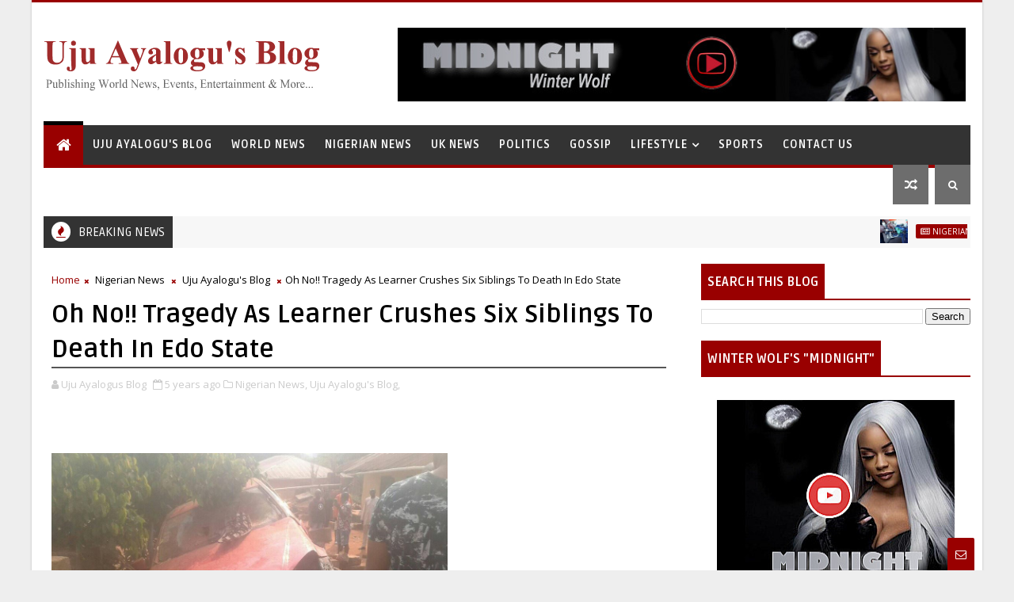

--- FILE ---
content_type: text/javascript; charset=UTF-8
request_url: https://www.ujuayalogusblog.com/feeds/posts/default?alt=json-in-script&callback=jQuery1110015745245998710722_1769595010708&_=1769595010709
body_size: 46115
content:
// API callback
jQuery1110015745245998710722_1769595010708({"version":"1.0","encoding":"UTF-8","feed":{"xmlns":"http://www.w3.org/2005/Atom","xmlns$openSearch":"http://a9.com/-/spec/opensearchrss/1.0/","xmlns$blogger":"http://schemas.google.com/blogger/2008","xmlns$georss":"http://www.georss.org/georss","xmlns$gd":"http://schemas.google.com/g/2005","xmlns$thr":"http://purl.org/syndication/thread/1.0","id":{"$t":"tag:blogger.com,1999:blog-6468491368393595033"},"updated":{"$t":"2026-01-28T08:27:02.726+00:00"},"category":[{"term":"Nigerian News"},{"term":"Politics"},{"term":"Uju Ayalogu's Blog"},{"term":"Crime News"},{"term":"Lifestyle"},{"term":"World News"},{"term":"Celebrity News\/ Nollywood"},{"term":"Celebrity News"},{"term":"Health Warnings"},{"term":"Crime News\/Metro News"},{"term":"Gossip"},{"term":"Sports News"},{"term":"UK News"},{"term":"Nigerian Artists"},{"term":"Traditional Institutions"},{"term":"Nigerian Gossip"},{"term":"Africa News"},{"term":"Technology"},{"term":"US News"},{"term":"EFCC"},{"term":"Boko Haram"},{"term":"Fashion"}],"title":{"type":"text","$t":"Uju Ayalogu's Blog for News, Reviews, Articles and More"},"subtitle":{"type":"html","$t":"H.E. Uju Ayalogu, Publishing News, Events and Entertainment Articles, Inspirational Lifestyle, Fashion, Beauty Reviews and yes... Gossip!"},"link":[{"rel":"http://schemas.google.com/g/2005#feed","type":"application/atom+xml","href":"https:\/\/www.ujuayalogusblog.com\/feeds\/posts\/default"},{"rel":"self","type":"application/atom+xml","href":"https:\/\/www.blogger.com\/feeds\/6468491368393595033\/posts\/default?alt=json-in-script"},{"rel":"alternate","type":"text/html","href":"https:\/\/www.ujuayalogusblog.com\/"},{"rel":"hub","href":"http://pubsubhubbub.appspot.com/"},{"rel":"next","type":"application/atom+xml","href":"https:\/\/www.blogger.com\/feeds\/6468491368393595033\/posts\/default?alt=json-in-script\u0026start-index=26\u0026max-results=25"}],"author":[{"name":{"$t":"Uju Ayalogus Blog"},"uri":{"$t":"http:\/\/www.blogger.com\/profile\/08177209586741748197"},"email":{"$t":"noreply@blogger.com"},"gd$image":{"rel":"http://schemas.google.com/g/2005#thumbnail","width":"32","height":"32","src":"\/\/blogger.googleusercontent.com\/img\/b\/R29vZ2xl\/AVvXsEjVO5GjCSpgNOMTJAML-bcCxwot35x8amTZssuKHKOL6VL39f8TksdvrhPqe7BzHXb2BCfNDOmptMSqvpfJRWa5Dzzw0v-gz1-bcjYHlP9urbxv9sARle8YN9oxa_e5oPw\/s220\/ujuayalogus.png"}}],"generator":{"version":"7.00","uri":"http://www.blogger.com","$t":"Blogger"},"openSearch$totalResults":{"$t":"42078"},"openSearch$startIndex":{"$t":"1"},"openSearch$itemsPerPage":{"$t":"25"},"entry":[{"id":{"$t":"tag:blogger.com,1999:blog-6468491368393595033.post-5982938260781521563"},"published":{"$t":"2024-09-23T20:53:00.003+01:00"},"updated":{"$t":"2024-09-23T20:53:39.670+01:00"},"category":[{"scheme":"http://www.blogger.com/atom/ns#","term":"Nigerian News"},{"scheme":"http://www.blogger.com/atom/ns#","term":"Politics"}],"title":{"type":"text","$t":"Libya Sells Petrol at N52 Per Litre, While Nigeria's Petrol Is Above N950"},"content":{"type":"html","$t":"\u003Cdiv class=\"separator\" style=\"clear: both; text-align: center;\"\u003E\u003Ca href=\"https:\/\/blogger.googleusercontent.com\/img\/b\/R29vZ2xl\/AVvXsEhY9v-HZi_sZdV0kH8Pb33bpd0hxnSAh-qroqLlazEbB7l8a-DOFB81G8jIVxhN2qgTk29DHp9rIgMo5o4gwzlvtCJmGAbDgPdNFSFvcWOqDEf0UpHN3fRMFMV_bPPRdTXGsefOe9Rzfgpqry61-gBm_QPFxVnUQX1XKpXTgpxew5qMSFEnGOR_s_Ied1I\/s500\/petrol-pump.jpg\" imageanchor=\"1\" style=\"margin-left: 1em; margin-right: 1em;\"\u003E\u003Cimg alt=\"Libya Sells Petrol at N52 Per Litre, While Nigeria's Petrol Is Above N950\" border=\"0\" data-original-height=\"299\" data-original-width=\"500\" height=\"382\" src=\"https:\/\/blogger.googleusercontent.com\/img\/b\/R29vZ2xl\/AVvXsEhY9v-HZi_sZdV0kH8Pb33bpd0hxnSAh-qroqLlazEbB7l8a-DOFB81G8jIVxhN2qgTk29DHp9rIgMo5o4gwzlvtCJmGAbDgPdNFSFvcWOqDEf0UpHN3fRMFMV_bPPRdTXGsefOe9Rzfgpqry61-gBm_QPFxVnUQX1XKpXTgpxew5qMSFEnGOR_s_Ied1I\/w640-h382\/petrol-pump.jpg\" title=\"Libya Sells Petrol at N52 Per Litre, While Nigeria's Petrol Is Above N950\" width=\"640\" \/\u003E\u003C\/a\u003E\u003C\/div\u003E\u003Cbr \/\u003E\u003Cp style=\"text-align: center;\"\u003E\u003Cbr \/\u003E\u003C\/p\u003E\u003Cp\u003EThe report noted that Libya stands out as the country with the second cheapest petrol in the world after Iran ($0.029).\u003C\/p\u003E\u003Cp\u003E\u003Cbr \/\u003E\u003C\/p\u003E\u003Cp\u003EA new report has revealed that petrol sells for N52 ($0.031) per liter or 0.15 Libyan Dinar in Libya.\u003C\/p\u003E\u003Cp\u003E\u0026nbsp;\u003C\/p\u003E\u003Cp\u003EThis is according to Global Petrol Prices. Global Petrol Prices is a platform that tracks retail petrol prices worldwide.\u003C\/p\u003E\u003Cp\u003E\u0026nbsp;\u003C\/p\u003E\u003Cp\u003EThe report noted that Libya stands out as the country with the second cheapest petrol in the world after Iran ($0.029).\u003C\/p\u003E\u003Cp\u003E\u0026nbsp;\u003C\/p\u003E\u003Cp\u003ELibya, Egypt, Algeria and Angola have the cheapest petrol prices in Africa, as Nigeria lags behind the four countries.\u003C\/p\u003E\u003Cp\u003E\u0026nbsp;\u003C\/p\u003E\u003Cp\u003EDespite Nigeria being referred to as the continental economic giant and largest crude oil producer, its citizens grapple to buy petrol at N950 and N1,100, depending on the location or N1400 per liter at the black market.\u003C\/p\u003E\u003Cp\u003E\u0026nbsp;\u003C\/p\u003E\u003Cp\u003EMeanwhile, the Central African Republic has the highest petrol price on the continent, at $1.83 per liter.\u003C\/p\u003E\u003Cp\u003E\u0026nbsp;\u003C\/p\u003E\u003Cp\u003ESenegal ($1.646), Seychelles ($1.595), Zimbabwe ($1.590), Morocco ($1.527), and Uganda ($1.475) are other countries with costlier fuel price per liter, while Malawi ($1.458), Côte d’Ivoire ($1.455), Kenya ($1.453), and Sierra Leone ($1.448) round up the list.\u003C\/p\u003E\u003Cp\u003E\u0026nbsp;\u003C\/p\u003E\u003Cp\u003EDespite being one of Africa’s largest oil producers, Nigeria faces criticism for its high petrol prices which has worsened the economic hardship its citizens are going through.\u003C\/p\u003E\u003Cp\u003E\u0026nbsp;\u003C\/p\u003E\u003Cp\u003EThe development comes as the Nigerian National Petroleum Company Limited, NNPCL, recently hiked fuel pump prices for the third time since May last year.\u003C\/p\u003E\u003Cp\u003E\u0026nbsp;\u003C\/p\u003E\u003Cp\u003EThe NNPCL linked the latest price adjustments to the Dangote Refinery, where it began lifting petrol in September.\u003C\/p\u003E\u003Cp\u003E\u0026nbsp;\u003C\/p\u003E\u003Cp\u003EMeanwhile, the Crude the Oil Refiners Association of Nigeria, CORAN, has urged the Nigerian Government to peg the foreign exchange at N1,000 per dollar to crash the price of Dangote Refinery’s petrol to below N600 per liter.\u0026nbsp;\u003C\/p\u003E\u003Cp\u003E\u003Cbr \/\u003E\u003C\/p\u003E\u003Cp\u003EREAD ALSO:\u0026nbsp; \u003Ca href=\"https:\/\/www.ujuayalogusblog.com\/2024\/09\/efcc-warns-skit-makers-against.html\"\u003EEFCC warns skit makers against unauthorised use of paraphernalia\u003C\/a\u003E\u003C\/p\u003E\u003Cp\u003E\u003Cbr \/\u003E\u003C\/p\u003E\u003Cp\u003ESource: tori.ng\u003C\/p\u003E\u003Cp\u003E\u003Cbr \/\u003E\u003C\/p\u003E\u003Cp\u003EAre you an artiste? Do you want your music to go viral and reach a large number of audience? Promote your music and Submit your story on \u003Ca href=\"http:\/\/Ujuayalogusblog.com\"\u003EUjuayalogusblog.com\u003C\/a\u003E by clicking here. For Advert Inquiries Tel\/+44(0)7590363984\u003C\/p\u003E\u003Cp\u003E\u003Cbr \/\u003E\u003C\/p\u003E\u003Cp\u003EFor More:\u0026nbsp; \u0026nbsp;Subscribe to \u003Ca href=\"http:\/\/Ujuayalogusblog.com\"\u003EUjuayalogusblog.com\u003C\/a\u003E\u003C\/p\u003E\u003Cdiv class=\"blogger-post-footer\"\u003E\u003Cbr \/\u003E\u003Ca href=\"https:\/\/www.ujuayalogusblog.com\/\"\u003EH.E. Uju Ayalogu\u003C\/a\u003E, Publishing News, Events and Entertainment Articles, Inspirational Lifestyle, Fashion, Beauty Reviews and yes... Gossip!\u003C\/div\u003E"},"link":[{"rel":"replies","type":"application/atom+xml","href":"https:\/\/www.ujuayalogusblog.com\/feeds\/5982938260781521563\/comments\/default","title":"Post Comments"},{"rel":"replies","type":"text/html","href":"https:\/\/www.ujuayalogusblog.com\/2024\/09\/libya-sells-petrol-at-n52-per-litre.html#comment-form","title":"0 Comments"},{"rel":"edit","type":"application/atom+xml","href":"https:\/\/www.blogger.com\/feeds\/6468491368393595033\/posts\/default\/5982938260781521563"},{"rel":"self","type":"application/atom+xml","href":"https:\/\/www.blogger.com\/feeds\/6468491368393595033\/posts\/default\/5982938260781521563"},{"rel":"alternate","type":"text/html","href":"https:\/\/www.ujuayalogusblog.com\/2024\/09\/libya-sells-petrol-at-n52-per-litre.html","title":"Libya Sells Petrol at N52 Per Litre, While Nigeria's Petrol Is Above N950"}],"author":[{"name":{"$t":"Uju Ayalogus Blog"},"uri":{"$t":"http:\/\/www.blogger.com\/profile\/08177209586741748197"},"email":{"$t":"noreply@blogger.com"},"gd$image":{"rel":"http://schemas.google.com/g/2005#thumbnail","width":"32","height":"32","src":"\/\/blogger.googleusercontent.com\/img\/b\/R29vZ2xl\/AVvXsEjVO5GjCSpgNOMTJAML-bcCxwot35x8amTZssuKHKOL6VL39f8TksdvrhPqe7BzHXb2BCfNDOmptMSqvpfJRWa5Dzzw0v-gz1-bcjYHlP9urbxv9sARle8YN9oxa_e5oPw\/s220\/ujuayalogus.png"}}],"media$thumbnail":{"xmlns$media":"http://search.yahoo.com/mrss/","url":"https:\/\/blogger.googleusercontent.com\/img\/b\/R29vZ2xl\/AVvXsEhY9v-HZi_sZdV0kH8Pb33bpd0hxnSAh-qroqLlazEbB7l8a-DOFB81G8jIVxhN2qgTk29DHp9rIgMo5o4gwzlvtCJmGAbDgPdNFSFvcWOqDEf0UpHN3fRMFMV_bPPRdTXGsefOe9Rzfgpqry61-gBm_QPFxVnUQX1XKpXTgpxew5qMSFEnGOR_s_Ied1I\/s72-w640-h382-c\/petrol-pump.jpg","height":"72","width":"72"},"thr$total":{"$t":"0"}},{"id":{"$t":"tag:blogger.com,1999:blog-6468491368393595033.post-6462880567581708963"},"published":{"$t":"2024-09-23T18:33:00.003+01:00"},"updated":{"$t":"2024-09-23T18:34:30.472+01:00"},"category":[{"scheme":"http://www.blogger.com/atom/ns#","term":"Nigerian News"},{"scheme":"http://www.blogger.com/atom/ns#","term":"Politics"}],"title":{"type":"text","$t":"EFCC warns skit makers against unauthorised use of paraphernalia"},"content":{"type":"html","$t":"\u003Cdiv class=\"separator\" style=\"clear: both; text-align: center;\"\u003E\u003Ca href=\"https:\/\/blogger.googleusercontent.com\/img\/b\/R29vZ2xl\/AVvXsEgsvPWLC0kA57TQeP8oFWlMAAUDkdmkTq1vYxdj1vOjRFSEHh5WoYcn6mGW8lWOAEgJ3swUyIfPe4gEgjKEOOZAgh3xH0EWjpI6sK1glTR1_tiAYgNfme2KWFENTFQhpJWUV31paqGRlexdXqEVY77dEUziyWYXz4yJyMcCmBa1lABFYchnYF4iTvkZLM4\/s894\/efcc-2024.jpg\" style=\"margin-left: 1em; margin-right: 1em;\"\u003E\u003Cimg alt=\"EFCC warns skit makers against unauthorised use of paraphernalia\" border=\"0\" data-original-height=\"472\" data-original-width=\"894\" height=\"338\" src=\"https:\/\/blogger.googleusercontent.com\/img\/b\/R29vZ2xl\/AVvXsEgsvPWLC0kA57TQeP8oFWlMAAUDkdmkTq1vYxdj1vOjRFSEHh5WoYcn6mGW8lWOAEgJ3swUyIfPe4gEgjKEOOZAgh3xH0EWjpI6sK1glTR1_tiAYgNfme2KWFENTFQhpJWUV31paqGRlexdXqEVY77dEUziyWYXz4yJyMcCmBa1lABFYchnYF4iTvkZLM4\/w640-h338\/efcc-2024.jpg\" title=\"EFCC warns skit makers against unauthorised use of paraphernalia\" width=\"640\" \/\u003E\u003C\/a\u003E\u003C\/div\u003E\u003Cbr \/\u003E\u003Cp style=\"text-align: center;\"\u003E\u003Cbr \/\u003E\u003C\/p\u003E\u003Cp\u003EThe Economic and Financial Crimes Commission, EFCC, has issued a warning to skit makers who use the Commission’s official paraphernalia without permission.\u003C\/p\u003E\u003Cp\u003E\u003Cbr \/\u003E\u003C\/p\u003E\u003Cp\u003EThis comes after an old video titled ‘EFCC and Army Wahala’ started making the rounds again on social media.\u003C\/p\u003E\u003Cp\u003EIn a statement on its official X handle on Monday, the anti-graft agency expressed deep concerns over how their operatives are represented in skits.\u003C\/p\u003E\u003Cp\u003E\u003Cbr \/\u003E\u003C\/p\u003E\u003Cp\u003EThe statement reads in part, “This, once again, compels the EFCC to reiterate its warning to skit makers and other social workers to desist from using the operational accouterments of the commission illegally and irresponsibly.”\u003C\/p\u003E\u003Cp\u003EThe Commission described the video as a “caricature” of its actual etiquettes.\u003C\/p\u003E\u003Cp\u003EThe anti-graft agency further decried the manner in which its operatives are portrayed as bullies, which it said is far from the truth.\u003C\/p\u003E\u003Cp\u003E“Operatives of the EFCC are not bullies. They are trained as refined modern law enforcement officers rich in decency, civility, and respect for members of the public, including suspects of economic and financial crimes,” the statement added.\u0026nbsp;\u0026nbsp;\u003C\/p\u003E\u003Cp\u003EREAD ALSO:\u0026nbsp; \u003Ca href=\"https:\/\/www.ujuayalogusblog.com\/2024\/09\/she-forged-my-signature-to-open-bank.html\"\u003E‘She Forged My Signature to Open Bank Account ’ –Lagos Politician, Ex-Wife F1ght D1rty Over Ownership of Amen Estate, Others\u0026nbsp;\u0026nbsp;\u003C\/a\u003E\u003C\/p\u003E\u003Cp\u003E\u003Cbr \/\u003E\u003C\/p\u003E\u003Cp\u003ESource: NigerianEye\u003C\/p\u003E\u003Cp\u003E\u003Cbr \/\u003E\u003C\/p\u003E\u003Cp\u003EAre you an artiste? Do you want your music to go viral and reach a large number of audience? Promote your music and Submit your story on \u003Ca href=\"http:\/\/Ujuayalogusblog.com\"\u003EUjuayalogusblog.com\u003C\/a\u003E by clicking here. For Advert Inquiries Tel\/+44(0)7590363984\u003C\/p\u003E\u003Cp\u003E\u003Cbr \/\u003E\u003C\/p\u003E\u003Cp\u003EFor More:\u0026nbsp; \u0026nbsp;Subscribe to \u003Ca href=\"http:\/\/Ujuayalogusblog.com\"\u003EUjuayalogusblog.com\u003C\/a\u003E\u003C\/p\u003E\u003Cdiv class=\"blogger-post-footer\"\u003E\u003Cbr \/\u003E\u003Ca href=\"https:\/\/www.ujuayalogusblog.com\/\"\u003EH.E. Uju Ayalogu\u003C\/a\u003E, Publishing News, Events and Entertainment Articles, Inspirational Lifestyle, Fashion, Beauty Reviews and yes... Gossip!\u003C\/div\u003E"},"link":[{"rel":"replies","type":"application/atom+xml","href":"https:\/\/www.ujuayalogusblog.com\/feeds\/6462880567581708963\/comments\/default","title":"Post Comments"},{"rel":"replies","type":"text/html","href":"https:\/\/www.ujuayalogusblog.com\/2024\/09\/efcc-warns-skit-makers-against.html#comment-form","title":"0 Comments"},{"rel":"edit","type":"application/atom+xml","href":"https:\/\/www.blogger.com\/feeds\/6468491368393595033\/posts\/default\/6462880567581708963"},{"rel":"self","type":"application/atom+xml","href":"https:\/\/www.blogger.com\/feeds\/6468491368393595033\/posts\/default\/6462880567581708963"},{"rel":"alternate","type":"text/html","href":"https:\/\/www.ujuayalogusblog.com\/2024\/09\/efcc-warns-skit-makers-against.html","title":"EFCC warns skit makers against unauthorised use of paraphernalia"}],"author":[{"name":{"$t":"Uju Ayalogus Blog"},"uri":{"$t":"http:\/\/www.blogger.com\/profile\/08177209586741748197"},"email":{"$t":"noreply@blogger.com"},"gd$image":{"rel":"http://schemas.google.com/g/2005#thumbnail","width":"32","height":"32","src":"\/\/blogger.googleusercontent.com\/img\/b\/R29vZ2xl\/AVvXsEjVO5GjCSpgNOMTJAML-bcCxwot35x8amTZssuKHKOL6VL39f8TksdvrhPqe7BzHXb2BCfNDOmptMSqvpfJRWa5Dzzw0v-gz1-bcjYHlP9urbxv9sARle8YN9oxa_e5oPw\/s220\/ujuayalogus.png"}}],"media$thumbnail":{"xmlns$media":"http://search.yahoo.com/mrss/","url":"https:\/\/blogger.googleusercontent.com\/img\/b\/R29vZ2xl\/AVvXsEgsvPWLC0kA57TQeP8oFWlMAAUDkdmkTq1vYxdj1vOjRFSEHh5WoYcn6mGW8lWOAEgJ3swUyIfPe4gEgjKEOOZAgh3xH0EWjpI6sK1glTR1_tiAYgNfme2KWFENTFQhpJWUV31paqGRlexdXqEVY77dEUziyWYXz4yJyMcCmBa1lABFYchnYF4iTvkZLM4\/s72-w640-h338-c\/efcc-2024.jpg","height":"72","width":"72"},"thr$total":{"$t":"0"}},{"id":{"$t":"tag:blogger.com,1999:blog-6468491368393595033.post-2775234445585863033"},"published":{"$t":"2024-09-23T11:53:00.005+01:00"},"updated":{"$t":"2024-09-23T11:53:36.087+01:00"},"category":[{"scheme":"http://www.blogger.com/atom/ns#","term":"EFCC"},{"scheme":"http://www.blogger.com/atom/ns#","term":"Nigerian News"},{"scheme":"http://www.blogger.com/atom/ns#","term":"Politics"}],"title":{"type":"text","$t":"‘She Forged My Signature to Open Bank Account ’ –Lagos Politician, Ex-Wife F1ght D1rty Over Ownership of Amen Estate, Others"},"content":{"type":"html","$t":"\u003Cdiv class=\"separator\" style=\"clear: both; text-align: center;\"\u003E\u003Ca href=\"https:\/\/blogger.googleusercontent.com\/img\/b\/R29vZ2xl\/AVvXsEgKDBPLHyfxBVGnz7ukYiYkZ8INAUwFP9cZfqBzA7_v7h17qpMUIVkd_e87EFRFhL7LFXF6u6mDei-jlVmUg160Coz-GlePPkkvRU6SauChPDYe9hNmUt-n4v34Qg8xu2Rr8flFt03hDE2klTKXWueKXBGqwmyqFHE7jzQklakYu7tPTeFJDYpuz-sqYR4\/s887\/Babatunde-Gbadamosi-new.jpg\" imageanchor=\"1\" style=\"margin-left: 1em; margin-right: 1em;\"\u003E\u003Cimg alt=\"‘She Forged My Signature to Open Bank Account ’ –Lagos Politician, Ex-Wife F1ght D1rty Over Ownership of Amen Estate, Others\" border=\"0\" data-original-height=\"887\" data-original-width=\"806\" height=\"640\" src=\"https:\/\/blogger.googleusercontent.com\/img\/b\/R29vZ2xl\/AVvXsEgKDBPLHyfxBVGnz7ukYiYkZ8INAUwFP9cZfqBzA7_v7h17qpMUIVkd_e87EFRFhL7LFXF6u6mDei-jlVmUg160Coz-GlePPkkvRU6SauChPDYe9hNmUt-n4v34Qg8xu2Rr8flFt03hDE2klTKXWueKXBGqwmyqFHE7jzQklakYu7tPTeFJDYpuz-sqYR4\/w582-h640\/Babatunde-Gbadamosi-new.jpg\" title=\"‘She Forged My Signature to Open Bank Account ’ –Lagos Politician, Ex-Wife F1ght D1rty Over Ownership of Amen Estate, Others\" width=\"582\" \/\u003E\u003C\/a\u003E\u003C\/div\u003E\u003Cbr \/\u003E\u003Cp style=\"text-align: center;\"\u003E\u003Cbr \/\u003E\u003C\/p\u003E\u003Cp\u003ENigerian businessman, real estate developer, and politician, Babatunde Gbadamosi has cleared the air on reports of Babalakin and Co, lawyers to Redbrick Homes International Limited, Amen City Ltd, Ashlead Estates, and Ms Folasade Balogun, over the ownership of Amen Estate and Amen Estate Phase 2, Eleko Beach Road, Ibeju-Lekki.\u003C\/p\u003E\u003Cp\u003E\u003Cbr \/\u003E\u003C\/p\u003E\u003Cp\u003EGbadamosi had earlier in a statement, dated 19 September 2024, been accused of making false claims over the ownership of Redbrick Homes International Limited, Amen City Ltd, Ashlead Estates. …\u003Ca href=\"‘She Forged My Signature to Open Bank Account ’ –Lagos Politician, Ex-Wife F1ght D1rty Over Ownership of Amen Estate, Others\"\u003ECONTINUE READING\u003C\/a\u003E\u003C\/p\u003E\u003Cdiv class=\"separator\" style=\"clear: both; text-align: center;\"\u003E\u003Ca href=\"https:\/\/blogger.googleusercontent.com\/img\/b\/R29vZ2xl\/AVvXsEj_t6VID6mY0bDyNUXwnLEEaExW3uNSxEbe-B9geDHYNCupgmH2oXQsMOOwBv3ppQ-cAN4GnA-UdgbbFY5NTTnCOHoxJDAyBijUuwmJpsJ-9Bve9L4ldllHVKBwKU-w44TsByxu9bdM2X1_t1_ojlsKImCvfVRaxVIJ9rPJcYA0TO8vUgrzTrN0I8mL6OU\/s1852\/Ms-Folasade-Balogun.jpg\" imageanchor=\"1\" style=\"margin-left: 1em; margin-right: 1em;\"\u003E\u003Cimg alt=\"‘She Forged My Signature to Open Bank Account ’ –Lagos Politician, Ex-Wife F1ght D1rty Over Ownership of Amen Estate, Others\" border=\"0\" data-original-height=\"1852\" data-original-width=\"1536\" height=\"640\" src=\"https:\/\/blogger.googleusercontent.com\/img\/b\/R29vZ2xl\/AVvXsEj_t6VID6mY0bDyNUXwnLEEaExW3uNSxEbe-B9geDHYNCupgmH2oXQsMOOwBv3ppQ-cAN4GnA-UdgbbFY5NTTnCOHoxJDAyBijUuwmJpsJ-9Bve9L4ldllHVKBwKU-w44TsByxu9bdM2X1_t1_ojlsKImCvfVRaxVIJ9rPJcYA0TO8vUgrzTrN0I8mL6OU\/w530-h640\/Ms-Folasade-Balogun.jpg\" title=\"‘She Forged My Signature to Open Bank Account ’ –Lagos Politician, Ex-Wife F1ght D1rty Over Ownership of Amen Estate, Others\" width=\"530\" \/\u003E\u003C\/a\u003E\u003C\/div\u003E\u003Cbr \/\u003E\u003Cdiv class=\"separator\" style=\"clear: both; text-align: center;\"\u003E\u003Ca href=\"https:\/\/blogger.googleusercontent.com\/img\/b\/R29vZ2xl\/AVvXsEhCsa7k5_U_PpLmQ7LT0yEjjs0ILWUHldrQ38ABNoc8-mntuWL7glNifZfhe6jkvbeR6-KuLh9CEXwa8kdUHtX4QopaE_p4EMkwgyD5PsWK5GIqmIEaLjzgCGCpFIAteW5I5w8XWwrBS6c6xlsP2y4eXYjyPhr1AynQJeOJpvkpoN91ce56koC4fkw6ozY\/s1080\/Babatunde-Gbadamosi-new-estate.jpg\" imageanchor=\"1\" style=\"margin-left: 1em; margin-right: 1em;\"\u003E\u003Cimg alt=\"‘She Forged My Signature to Open Bank Account ’ –Lagos Politician, Ex-Wife F1ght D1rty Over Ownership of Amen Estate, Others\" border=\"0\" data-original-height=\"1033\" data-original-width=\"1080\" height=\"612\" src=\"https:\/\/blogger.googleusercontent.com\/img\/b\/R29vZ2xl\/AVvXsEhCsa7k5_U_PpLmQ7LT0yEjjs0ILWUHldrQ38ABNoc8-mntuWL7glNifZfhe6jkvbeR6-KuLh9CEXwa8kdUHtX4QopaE_p4EMkwgyD5PsWK5GIqmIEaLjzgCGCpFIAteW5I5w8XWwrBS6c6xlsP2y4eXYjyPhr1AynQJeOJpvkpoN91ce56koC4fkw6ozY\/w640-h612\/Babatunde-Gbadamosi-new-estate.jpg\" title=\"‘She Forged My Signature to Open Bank Account ’ –Lagos Politician, Ex-Wife F1ght D1rty Over Ownership of Amen Estate, Others\" width=\"640\" \/\u003E\u003C\/a\u003E\u003C\/div\u003E\u003Cbr \/\u003E\u003Cp style=\"text-align: center;\"\u003E\u003Cbr \/\u003E\u003C\/p\u003E\u003Cp\u003EREAD ALSO:\u0026nbsp; \u003Ca href=\"https:\/\/www.ujuayalogusblog.com\/2024\/09\/puppet-thieves-how-ministry-of-sport.html\"\u003EPuppet Thieves: How Ministry Of Sport Earmarked Billions Of Naira For False “Ongoing Projects”\u003C\/a\u003E\u003C\/p\u003E\u003Cp\u003E\u003Cbr \/\u003E\u003C\/p\u003E\u003Cp\u003ESource: thecapital.ng\u003C\/p\u003E\u003Cp\u003E\u003Cbr \/\u003E\u003C\/p\u003E\u003Cp\u003EAre you an artiste? Do you want your music to go viral and reach a large number of audience? Promote your music and Submit your story on \u003Ca href=\"http:\/\/Ujuayalogusblog.com\"\u003EUjuayalogusblog.com\u003C\/a\u003E by clicking here. For Advert Inquiries Tel\/+44(0)7590363984\u003C\/p\u003E\u003Cp\u003E\u003Cbr \/\u003E\u003C\/p\u003E\u003Cp\u003EFor More:\u0026nbsp; \u0026nbsp;Subscribe to \u003Ca href=\"http:\/\/Ujuayalogusblog.com\"\u003EUjuayalogusblog.com\u003C\/a\u003E\u003C\/p\u003E\u003Cdiv class=\"blogger-post-footer\"\u003E\u003Cbr \/\u003E\u003Ca href=\"https:\/\/www.ujuayalogusblog.com\/\"\u003EH.E. Uju Ayalogu\u003C\/a\u003E, Publishing News, Events and Entertainment Articles, Inspirational Lifestyle, Fashion, Beauty Reviews and yes... Gossip!\u003C\/div\u003E"},"link":[{"rel":"replies","type":"application/atom+xml","href":"https:\/\/www.ujuayalogusblog.com\/feeds\/2775234445585863033\/comments\/default","title":"Post Comments"},{"rel":"replies","type":"text/html","href":"https:\/\/www.ujuayalogusblog.com\/2024\/09\/she-forged-my-signature-to-open-bank.html#comment-form","title":"0 Comments"},{"rel":"edit","type":"application/atom+xml","href":"https:\/\/www.blogger.com\/feeds\/6468491368393595033\/posts\/default\/2775234445585863033"},{"rel":"self","type":"application/atom+xml","href":"https:\/\/www.blogger.com\/feeds\/6468491368393595033\/posts\/default\/2775234445585863033"},{"rel":"alternate","type":"text/html","href":"https:\/\/www.ujuayalogusblog.com\/2024\/09\/she-forged-my-signature-to-open-bank.html","title":"‘She Forged My Signature to Open Bank Account ’ –Lagos Politician, Ex-Wife F1ght D1rty Over Ownership of Amen Estate, Others"}],"author":[{"name":{"$t":"Uju Ayalogus Blog"},"uri":{"$t":"http:\/\/www.blogger.com\/profile\/08177209586741748197"},"email":{"$t":"noreply@blogger.com"},"gd$image":{"rel":"http://schemas.google.com/g/2005#thumbnail","width":"32","height":"32","src":"\/\/blogger.googleusercontent.com\/img\/b\/R29vZ2xl\/AVvXsEjVO5GjCSpgNOMTJAML-bcCxwot35x8amTZssuKHKOL6VL39f8TksdvrhPqe7BzHXb2BCfNDOmptMSqvpfJRWa5Dzzw0v-gz1-bcjYHlP9urbxv9sARle8YN9oxa_e5oPw\/s220\/ujuayalogus.png"}}],"media$thumbnail":{"xmlns$media":"http://search.yahoo.com/mrss/","url":"https:\/\/blogger.googleusercontent.com\/img\/b\/R29vZ2xl\/AVvXsEgKDBPLHyfxBVGnz7ukYiYkZ8INAUwFP9cZfqBzA7_v7h17qpMUIVkd_e87EFRFhL7LFXF6u6mDei-jlVmUg160Coz-GlePPkkvRU6SauChPDYe9hNmUt-n4v34Qg8xu2Rr8flFt03hDE2klTKXWueKXBGqwmyqFHE7jzQklakYu7tPTeFJDYpuz-sqYR4\/s72-w582-h640-c\/Babatunde-Gbadamosi-new.jpg","height":"72","width":"72"},"thr$total":{"$t":"0"}},{"id":{"$t":"tag:blogger.com,1999:blog-6468491368393595033.post-7537118630933047527"},"published":{"$t":"2024-09-23T11:41:00.004+01:00"},"updated":{"$t":"2024-09-23T11:41:57.260+01:00"},"category":[{"scheme":"http://www.blogger.com/atom/ns#","term":"EFCC"},{"scheme":"http://www.blogger.com/atom/ns#","term":"Nigerian News"},{"scheme":"http://www.blogger.com/atom/ns#","term":"Politics"}],"title":{"type":"text","$t":"Puppet Thieves: How Ministry Of Sport Earmarked Billions Of Naira For False “Ongoing Projects”"},"content":{"type":"html","$t":"\u003Cdiv class=\"separator\" style=\"clear: both; text-align: center;\"\u003E\u003Ca href=\"https:\/\/blogger.googleusercontent.com\/img\/b\/R29vZ2xl\/AVvXsEiJmSXHwCwean7IFvS2IgmlF30Bg6U-7rLuFjIY00Qoudvtn5Nq5qIKy6xDsoNdGP7607TGyDxaq6EGzkm0jF9BQA56jzH0vvXJpREnLWDBBpM9R84A9EfLHozkg7rB_qTZ6P0KX2pR1pdQWEgx6QiOWNvSJvNAG5kpPcpwwemhHoWmn9c16Y3ekxoDgq8\/s1050\/Ministry-Of-Sports-development.jpg\" imageanchor=\"1\" style=\"margin-left: 1em; margin-right: 1em;\"\u003E\u003Cimg alt=\"Puppet Thieves: How Ministry Of Sport Earmarked Billions Of Naira For False “Ongoing Projects”\" border=\"0\" data-original-height=\"525\" data-original-width=\"1050\" height=\"320\" src=\"https:\/\/blogger.googleusercontent.com\/img\/b\/R29vZ2xl\/AVvXsEiJmSXHwCwean7IFvS2IgmlF30Bg6U-7rLuFjIY00Qoudvtn5Nq5qIKy6xDsoNdGP7607TGyDxaq6EGzkm0jF9BQA56jzH0vvXJpREnLWDBBpM9R84A9EfLHozkg7rB_qTZ6P0KX2pR1pdQWEgx6QiOWNvSJvNAG5kpPcpwwemhHoWmn9c16Y3ekxoDgq8\/w640-h320\/Ministry-Of-Sports-development.jpg\" title=\"Puppet Thieves: How Ministry Of Sport Earmarked Billions Of Naira For False “Ongoing Projects”\" width=\"640\" \/\u003E\u003C\/a\u003E\u003C\/div\u003E\u003Cbr \/\u003E\u003Cp style=\"text-align: center;\"\u003E\u003Cbr \/\u003E\u003C\/p\u003E\u003Cp\u003EAs the Nigerian economy continues to dwindle, and Nigerians barely struggle to live up to the economic challenges, the Federal government of Nigeria has earmarked billions of naira for frivolous events, which, according to a former governor and 2023 presidential contestant, Peter Obi, is a misplaced priority.\u0026nbsp;\u003C\/p\u003E\u003Cp\u003E\u003Cbr \/\u003E\u003C\/p\u003E\u003Cp\u003EPerusing the 2024 Budget of the Federal Republic of Nigeria, it was discovered that the Federal government of Nigeria budgeted a sum of 28,532,369,979 naira for the Ministry of Sports Development.\u0026nbsp;\u003C\/p\u003E\u003Cp\u003E\u003Cbr \/\u003E\u003C\/p\u003E\u003Cp\u003EThe document shows that the Ministry of Sport and Development will spend the sum of N1,340,000,000 for the preparation of the Paris 2024 Olympics, which is currently ongoing, according to the document. The ministry also earmarked the sum of N1,250,000,000 for the participation of athletes and officials at the 2024 Paris Olympics, a new project on the document. It was also revealed that N1,000,000,000 will be going into the construction of a mini stadium, “Agu Isi-Onye, Km 70,” in Enugu – Onitsha Dual Carriage Way, Anambra, an ongoing project according to the document.\u0026nbsp;\u003C\/p\u003E\u003Cp\u003E\u003Cbr \/\u003E\u003C\/p\u003E\u003Cp\u003ESurprisingly, a sum of N1,700,000,000 has been allocated for constructing perimeter fencing for Packages A \u0026amp; B at Moshood Abiola National Stadium, Abuja. Additionally, an amount of N450,000,000 has been earmarked for the repair of the steel cable structure and roof membrane at the main bowl and velodrome complex at Moshood Abiola National Stadium, Abuja. According to the document, both projects are ongoing.\u0026nbsp;\u003C\/p\u003E\u003Cp\u003E\u003Cbr \/\u003E\u003C\/p\u003E\u003Cp\u003EHowever, when SecretsReporters paid a visit to Moshood Abiola Stadium to determine the level and state of the ongoing project, our correspondents could not see any signs of ongoing construction around Packages A \u0026amp; B of the stadium. When our correspondent inquired from staff at the stadium if there was any ongoing construction going on in the stadium, he noted that there was no construction or maintenance ongoing.\u0026nbsp;\u003C\/p\u003E\u003Cp\u003E\u003Cbr \/\u003E\u003C\/p\u003E\u003Cp\u003EIt was also discovered that the stadium perimeter fence had already been built during the last renovation of the stadium sponsored by billionaire Aliko Dangote. There was no need to budget N1,700,000,000 for a project that had already been done.\u0026nbsp;\u003C\/p\u003E\u003Cp\u003E\u003Cbr \/\u003E\u003C\/p\u003E\u003Cp\u003EWATCH THE FULL DOCUMENTARY:https:\/\/youtu.be\/u1xtYOyMfxA\u0026nbsp;\u003C\/p\u003E\u003Cp\u003E\u003Cbr \/\u003E\u003C\/p\u003E\u003Cp\u003EA message was sent to Minister of sport, Sen. John Owan Enoh to hear his side of the story, all he said was; “These projects are going through procurement processes,” leaving us to wonder how a project, tagged “ongoing” in the 2024 budget, and already renovated, be going through procurement process?\u0026nbsp;\u003C\/p\u003E\u003Cp\u003E\u003Cbr \/\u003E\u003C\/p\u003E\u003Cp\u003EThe Moshood Abiola National Stadium, formerly known as the National Stadium, Abuja, stands as a versatile national sports arena situated in Abuja, within the Federal Capital Territory of Nigeria. This stadium serves as the primary venue for the Nigerian national football team and plays a pivotal role in hosting various social, cultural, and religious gatherings.\u0026nbsp;\u003C\/p\u003E\u003Cp\u003E\u003Cbr \/\u003E\u003C\/p\u003E\u003Cp\u003EThe Federal Government of Nigeria sanctioned the contract for constructing the National Stadium complex and Games Village on July 18, 2000. Its construction aimed to facilitate the hosting of the 8th All Africa Games, held in October 2003. Notably, on June 12, 2019, President Muhammadu Buhari declared the renaming of the National Stadium, Abuja, to the Moshood Abiola National Stadium in honour of the late Nigerian politician, Chief M.K.O. Abiola.\u003C\/p\u003E\u003Cp\u003E\u003Cbr \/\u003E\u003C\/p\u003E\u003Cp\u003EREAD ALSO:\u0026nbsp; \u0026nbsp; \u003Ca href=\"https:\/\/www.ujuayalogusblog.com\/2024\/09\/greedy-servant-national-institute-for.html\"\u003EGreedy Servant: National Institute for Freshwater Fisheries Research’s Staff, Umar Mohammad Tanko, Illegally Flees With N272 Million\u003C\/a\u003E\u003C\/p\u003E\u003Cp\u003E\u003Cbr \/\u003E\u003C\/p\u003E\u003Cp\u003ESource: SecretReporters\u003C\/p\u003E\u003Cp\u003E\u003Cbr \/\u003E\u003C\/p\u003E\u003Cp\u003EAre you an artiste? Do you want your music to go viral and reach a large number of audience? Promote your music and Submit your story on \u003Ca href=\"http:\/\/Ujuayalogusblog.com\"\u003EUjuayalogusblog.com\u003C\/a\u003E by clicking here. For Advert Inquiries Tel\/+44(0)7590363984\u003C\/p\u003E\u003Cp\u003E\u003Cbr \/\u003E\u003C\/p\u003E\u003Cp\u003EFor More:\u0026nbsp; \u0026nbsp;Subscribe to \u003Ca href=\"http:\/\/Ujuayalogusblog.com\"\u003EUjuayalogusblog.com\u003C\/a\u003E\u003C\/p\u003E\u003Cdiv class=\"blogger-post-footer\"\u003E\u003Cbr \/\u003E\u003Ca href=\"https:\/\/www.ujuayalogusblog.com\/\"\u003EH.E. Uju Ayalogu\u003C\/a\u003E, Publishing News, Events and Entertainment Articles, Inspirational Lifestyle, Fashion, Beauty Reviews and yes... Gossip!\u003C\/div\u003E"},"link":[{"rel":"replies","type":"application/atom+xml","href":"https:\/\/www.ujuayalogusblog.com\/feeds\/7537118630933047527\/comments\/default","title":"Post Comments"},{"rel":"replies","type":"text/html","href":"https:\/\/www.ujuayalogusblog.com\/2024\/09\/puppet-thieves-how-ministry-of-sport.html#comment-form","title":"0 Comments"},{"rel":"edit","type":"application/atom+xml","href":"https:\/\/www.blogger.com\/feeds\/6468491368393595033\/posts\/default\/7537118630933047527"},{"rel":"self","type":"application/atom+xml","href":"https:\/\/www.blogger.com\/feeds\/6468491368393595033\/posts\/default\/7537118630933047527"},{"rel":"alternate","type":"text/html","href":"https:\/\/www.ujuayalogusblog.com\/2024\/09\/puppet-thieves-how-ministry-of-sport.html","title":"Puppet Thieves: How Ministry Of Sport Earmarked Billions Of Naira For False “Ongoing Projects”"}],"author":[{"name":{"$t":"Uju Ayalogus Blog"},"uri":{"$t":"http:\/\/www.blogger.com\/profile\/08177209586741748197"},"email":{"$t":"noreply@blogger.com"},"gd$image":{"rel":"http://schemas.google.com/g/2005#thumbnail","width":"32","height":"32","src":"\/\/blogger.googleusercontent.com\/img\/b\/R29vZ2xl\/AVvXsEjVO5GjCSpgNOMTJAML-bcCxwot35x8amTZssuKHKOL6VL39f8TksdvrhPqe7BzHXb2BCfNDOmptMSqvpfJRWa5Dzzw0v-gz1-bcjYHlP9urbxv9sARle8YN9oxa_e5oPw\/s220\/ujuayalogus.png"}}],"media$thumbnail":{"xmlns$media":"http://search.yahoo.com/mrss/","url":"https:\/\/blogger.googleusercontent.com\/img\/b\/R29vZ2xl\/AVvXsEiJmSXHwCwean7IFvS2IgmlF30Bg6U-7rLuFjIY00Qoudvtn5Nq5qIKy6xDsoNdGP7607TGyDxaq6EGzkm0jF9BQA56jzH0vvXJpREnLWDBBpM9R84A9EfLHozkg7rB_qTZ6P0KX2pR1pdQWEgx6QiOWNvSJvNAG5kpPcpwwemhHoWmn9c16Y3ekxoDgq8\/s72-w640-h320-c\/Ministry-Of-Sports-development.jpg","height":"72","width":"72"},"thr$total":{"$t":"0"}},{"id":{"$t":"tag:blogger.com,1999:blog-6468491368393595033.post-7470455472871645620"},"published":{"$t":"2024-09-23T11:33:00.005+01:00"},"updated":{"$t":"2024-09-23T11:33:35.490+01:00"},"category":[{"scheme":"http://www.blogger.com/atom/ns#","term":"EFCC"},{"scheme":"http://www.blogger.com/atom/ns#","term":"Nigerian News"},{"scheme":"http://www.blogger.com/atom/ns#","term":"Politics"}],"title":{"type":"text","$t":"Greedy Servant: National Institute for Freshwater Fisheries Research’s Staff, Umar Mohammad Tanko, Illegally Flees With N272 Million"},"content":{"type":"html","$t":"\u003Cdiv class=\"separator\" style=\"clear: both; text-align: center;\"\u003E\u003Ca href=\"https:\/\/blogger.googleusercontent.com\/img\/b\/R29vZ2xl\/AVvXsEiucqLdRWp7TbcztzNGMgwRIdNMzlI2Ux5M7G0MSvONLs1b2RWelR9IBdyIWcvDGNjWfJyhi0JLHhmIwUsDEZ4BiuHIWdHkgZYDxBq5zQgaa7hyJjyfEDU99YTM_p6iZCi9vJRoqbMdyqpbtrhx2c1EFihjxBMgOBVT_TPklcHHlZlwKkzekreN_F-wRiE\/s1050\/National-Institute-for-Freshwater-Fisheries-Research%E2%80%99s-Staff-Umar-Mohammad-Tanko.jpg\" imageanchor=\"1\" style=\"margin-left: 1em; margin-right: 1em;\"\u003E\u003Cimg alt=\"Greedy Servant: National Institute for Freshwater Fisheries Research’s Staff, Umar Mohammad Tanko, Illegally Flees With N272 Million\" border=\"0\" data-original-height=\"525\" data-original-width=\"1050\" height=\"320\" src=\"https:\/\/blogger.googleusercontent.com\/img\/b\/R29vZ2xl\/AVvXsEiucqLdRWp7TbcztzNGMgwRIdNMzlI2Ux5M7G0MSvONLs1b2RWelR9IBdyIWcvDGNjWfJyhi0JLHhmIwUsDEZ4BiuHIWdHkgZYDxBq5zQgaa7hyJjyfEDU99YTM_p6iZCi9vJRoqbMdyqpbtrhx2c1EFihjxBMgOBVT_TPklcHHlZlwKkzekreN_F-wRiE\/w640-h320\/National-Institute-for-Freshwater-Fisheries-Research%E2%80%99s-Staff-Umar-Mohammad-Tanko.jpg\" title=\"Greedy Servant: National Institute for Freshwater Fisheries Research’s Staff, Umar Mohammad Tanko, Illegally Flees With N272 Million\" width=\"640\" \/\u003E\u003C\/a\u003E\u003C\/div\u003E\u003Cbr \/\u003E\u003Cp style=\"text-align: center;\"\u003E\u003Cbr \/\u003E\u003C\/p\u003E\u003Cp\u003EInformation obtained from perusing Govspend, a government portal that tracks and analyses federal government spending over time, has shown how Umar Mohammad Tanko, a staff of the National Institute for Freshwater Fisheries Research (NIFFR), used his company, Wadatau Energy Resources Limited, to secure juicy contracts worth ₦272,369,122.4\u0026nbsp;\u003C\/p\u003E\u003Cp\u003E\u003Cbr \/\u003E\u003C\/p\u003E\u003Cp\u003EIt was discovered that on January 27, 2022, the Federal Ministry of Health (Hqtrs) made a payment of ₦187,766,057.50 to Wadatau Energy Resources Limited being full payment for the supply and installation of medical equipment at Jega general Hospital, Jega, Kebbi State.\u0026nbsp;\u003C\/p\u003E\u003Cdiv class=\"separator\" style=\"clear: both; text-align: center;\"\u003E\u003Ca href=\"https:\/\/blogger.googleusercontent.com\/img\/b\/R29vZ2xl\/AVvXsEgE8Qr1G59pBvI6_qZtJIecfUXkjd-qcRztvGVKfcC1wkzWwH9x5mfFACuYPvpYY0snVtC_BRNB9nOsOLDbi97WMnxGsrYiEKXJUd6uzXTdLKuXS5iKe8PgSnjB2M3qieD9HdvBVQ8Fd9ubLq_QnWrAzMD181O8_TRcJ9a2P3_Isuj9wYKSshPkZubGyP8\/s927\/National-Institute-for-Freshwater-Fisheries-Research%E2%80%99s-Staff-Umar-Mohammad-Tanko-doc.jpg\" imageanchor=\"1\" style=\"margin-left: 1em; margin-right: 1em;\"\u003E\u003Cimg alt=\"Greedy Servant: National Institute for Freshwater Fisheries Research’s Staff, Umar Mohammad Tanko, Illegally Flees With N272 Million\" border=\"0\" data-original-height=\"103\" data-original-width=\"927\" height=\"72\" src=\"https:\/\/blogger.googleusercontent.com\/img\/b\/R29vZ2xl\/AVvXsEgE8Qr1G59pBvI6_qZtJIecfUXkjd-qcRztvGVKfcC1wkzWwH9x5mfFACuYPvpYY0snVtC_BRNB9nOsOLDbi97WMnxGsrYiEKXJUd6uzXTdLKuXS5iKe8PgSnjB2M3qieD9HdvBVQ8Fd9ubLq_QnWrAzMD181O8_TRcJ9a2P3_Isuj9wYKSshPkZubGyP8\/w640-h72\/National-Institute-for-Freshwater-Fisheries-Research%E2%80%99s-Staff-Umar-Mohammad-Tanko-doc.jpg\" title=\"Greedy Servant: National Institute for Freshwater Fisheries Research’s Staff, Umar Mohammad Tanko, Illegally Flees With N272 Million\" width=\"640\" \/\u003E\u003C\/a\u003E\u003C\/div\u003E\u003Cbr \/\u003E\u003Cp style=\"text-align: center;\"\u003E\u003Cbr \/\u003E\u003C\/p\u003E\u003Cp\u003EOn December 18, 2018, the Nigeria Security and Civil Defence Corps made a payment of ₦63,333,333.34 to Wadatau Energy Resources Limited, being payment for the construction of an admin complex with in-built cell and armoury\u0026nbsp;\u003C\/p\u003E\u003Cdiv class=\"separator\" style=\"clear: both; text-align: center;\"\u003E\u003Ca href=\"https:\/\/blogger.googleusercontent.com\/img\/b\/R29vZ2xl\/AVvXsEiIDeQCwlCEUjfxc7Kn_NRf9vLKJ-JNJjAajQlnlbdxk5hIRm-sM2y8_MNRgDtrhySCs31JP8zZEsxmnM9-Zyep1s4cWLo5hbDYkRsK9QXbnINIdw3ptHSiBIUJb9WZpINXHaqvnUQZfGafOFsSJ85MCY5G43MR0R-rHAyDRqPtNqXvrYa-VsGZYEv0Osg\/s898\/National-Institute-for-Freshwater-Fisheries-Research%E2%80%99s-Staff-Umar-Mohammad-Tanko-doc-1.jpg\" imageanchor=\"1\" style=\"margin-left: 1em; margin-right: 1em;\"\u003E\u003Cimg alt=\"Greedy Servant: National Institute for Freshwater Fisheries Research’s Staff, Umar Mohammad Tanko, Illegally Flees With N272 Million\" border=\"0\" data-original-height=\"116\" data-original-width=\"898\" height=\"82\" src=\"https:\/\/blogger.googleusercontent.com\/img\/b\/R29vZ2xl\/AVvXsEiIDeQCwlCEUjfxc7Kn_NRf9vLKJ-JNJjAajQlnlbdxk5hIRm-sM2y8_MNRgDtrhySCs31JP8zZEsxmnM9-Zyep1s4cWLo5hbDYkRsK9QXbnINIdw3ptHSiBIUJb9WZpINXHaqvnUQZfGafOFsSJ85MCY5G43MR0R-rHAyDRqPtNqXvrYa-VsGZYEv0Osg\/w640-h82\/National-Institute-for-Freshwater-Fisheries-Research%E2%80%99s-Staff-Umar-Mohammad-Tanko-doc-1.jpg\" title=\"Greedy Servant: National Institute for Freshwater Fisheries Research’s Staff, Umar Mohammad Tanko, Illegally Flees With N272 Million\" width=\"640\" \/\u003E\u003C\/a\u003E\u003C\/div\u003E\u003Cbr \/\u003E\u003Cp style=\"text-align: center;\"\u003E\u003Cbr \/\u003E\u003C\/p\u003E\u003Cp\u003EOn March 26, 2022, the National Commission for Refugees made a payment of ₦21,269,731.56 to Wadatau Energy Resources Limited, being payment for the supply of water pump for irrigation to Aliero\/Gwandu\/Jega Fed. Const. Kebbi State.\u0026nbsp;\u003C\/p\u003E\u003Cdiv class=\"separator\" style=\"clear: both; text-align: center;\"\u003E\u003Ca href=\"https:\/\/blogger.googleusercontent.com\/img\/b\/R29vZ2xl\/AVvXsEiWRSDePE7yyInep7UhbWnrN1wMQ55z_TV-oGDKxqpdFG9XfaQqe-7PgojodBVk4Hyw00LT7K_23wE5noXVX3mopePAKxYVqk8hYXGjs3p3D6dE0wi9gihZMB8q46TZ-CbqKRD0_4Cy_UgpiSFeV2VE0t85ZENYODOJG5h60RH2Rj89cWtGiU_LhspSRro\/s882\/National-Institute-for-Freshwater-Fisheries-Research%E2%80%99s-Staff-Umar-Mohammad-Tanko-doc-2.jpg\" imageanchor=\"1\" style=\"margin-left: 1em; margin-right: 1em;\"\u003E\u003Cimg alt=\"Greedy Servant: National Institute for Freshwater Fisheries Research’s Staff, Umar Mohammad Tanko, Illegally Flees With N272 Million\" border=\"0\" data-original-height=\"118\" data-original-width=\"882\" height=\"86\" src=\"https:\/\/blogger.googleusercontent.com\/img\/b\/R29vZ2xl\/AVvXsEiWRSDePE7yyInep7UhbWnrN1wMQ55z_TV-oGDKxqpdFG9XfaQqe-7PgojodBVk4Hyw00LT7K_23wE5noXVX3mopePAKxYVqk8hYXGjs3p3D6dE0wi9gihZMB8q46TZ-CbqKRD0_4Cy_UgpiSFeV2VE0t85ZENYODOJG5h60RH2Rj89cWtGiU_LhspSRro\/w640-h86\/National-Institute-for-Freshwater-Fisheries-Research%E2%80%99s-Staff-Umar-Mohammad-Tanko-doc-2.jpg\" title=\"Greedy Servant: National Institute for Freshwater Fisheries Research’s Staff, Umar Mohammad Tanko, Illegally Flees With N272 Million\" width=\"640\" \/\u003E\u003C\/a\u003E\u003C\/div\u003E\u003Cbr \/\u003E\u003Cp style=\"text-align: center;\"\u003E\u003Cbr \/\u003E\u003C\/p\u003E\u003Cp\u003EThe company, Wadatau Energy Resources Limited, was registered on the August 16 2016 with registration number 1354860 in Kano State.\u0026nbsp;\u003C\/p\u003E\u003Cp\u003E\u003Cbr \/\u003E\u003C\/p\u003E\u003Cp\u003EIt was discovered that Wadatau Energy Resources Limited has four key management personnel, among who is Mr. Umar Mohammad Tanko, a senior statistician at the National Institute for Freshwater Fisheries Research (NIFFR).\u0026nbsp;\u003C\/p\u003E\u003Cp\u003E\u003Cbr \/\u003E\u003C\/p\u003E\u003Cp\u003EThis action contravenes the Code of Conduct Bureau and Tribunal Acts, which state that public officials should not own or run a private company while employed as full-time staff. However, such laws do not apply if the company or business is in the farming sector.\u0026nbsp;\u003C\/p\u003E\u003Cp\u003E\u003Cbr \/\u003E\u003C\/p\u003E\u003Cp\u003EREAD ALSO:\u0026nbsp; \u0026nbsp;\u003Ca href=\"https:\/\/www.ujuayalogusblog.com\/2024\/09\/nigerian-university-lecturer-ibrahim.html\"\u003ENigerian University Lecturer, Ibrahim Samaila Malgwi, Disguises As Contractor, Carts Away Over N1.5 Billion From Federal Agencies\u003C\/a\u003E\u003C\/p\u003E\u003Cp\u003E\u003Cbr \/\u003E\u003C\/p\u003E\u003Cp\u003ESource: SecretReporters\u003C\/p\u003E\u003Cp\u003E\u003Cbr \/\u003E\u003C\/p\u003E\u003Cp\u003EAre you an artiste? Do you want your music to go viral and reach a large number of audience? Promote your music and Submit your story on \u003Ca href=\"http:\/\/Ujuayalogusblog.com\"\u003EUjuayalogusblog.com\u003C\/a\u003E by clicking here. For Advert Inquiries Tel\/+44(0)7590363984\u003C\/p\u003E\u003Cp\u003E\u003Cbr \/\u003E\u003C\/p\u003E\u003Cp\u003EFor More:\u0026nbsp; \u0026nbsp;Subscribe to \u003Ca href=\"http:\/\/Ujuayalogusblog.com\"\u003EUjuayalogusblog.com\u003C\/a\u003E\u003C\/p\u003E\u003Cdiv class=\"blogger-post-footer\"\u003E\u003Cbr \/\u003E\u003Ca href=\"https:\/\/www.ujuayalogusblog.com\/\"\u003EH.E. Uju Ayalogu\u003C\/a\u003E, Publishing News, Events and Entertainment Articles, Inspirational Lifestyle, Fashion, Beauty Reviews and yes... Gossip!\u003C\/div\u003E"},"link":[{"rel":"replies","type":"application/atom+xml","href":"https:\/\/www.ujuayalogusblog.com\/feeds\/7470455472871645620\/comments\/default","title":"Post Comments"},{"rel":"replies","type":"text/html","href":"https:\/\/www.ujuayalogusblog.com\/2024\/09\/greedy-servant-national-institute-for.html#comment-form","title":"0 Comments"},{"rel":"edit","type":"application/atom+xml","href":"https:\/\/www.blogger.com\/feeds\/6468491368393595033\/posts\/default\/7470455472871645620"},{"rel":"self","type":"application/atom+xml","href":"https:\/\/www.blogger.com\/feeds\/6468491368393595033\/posts\/default\/7470455472871645620"},{"rel":"alternate","type":"text/html","href":"https:\/\/www.ujuayalogusblog.com\/2024\/09\/greedy-servant-national-institute-for.html","title":"Greedy Servant: National Institute for Freshwater Fisheries Research’s Staff, Umar Mohammad Tanko, Illegally Flees With N272 Million"}],"author":[{"name":{"$t":"Uju Ayalogus Blog"},"uri":{"$t":"http:\/\/www.blogger.com\/profile\/08177209586741748197"},"email":{"$t":"noreply@blogger.com"},"gd$image":{"rel":"http://schemas.google.com/g/2005#thumbnail","width":"32","height":"32","src":"\/\/blogger.googleusercontent.com\/img\/b\/R29vZ2xl\/AVvXsEjVO5GjCSpgNOMTJAML-bcCxwot35x8amTZssuKHKOL6VL39f8TksdvrhPqe7BzHXb2BCfNDOmptMSqvpfJRWa5Dzzw0v-gz1-bcjYHlP9urbxv9sARle8YN9oxa_e5oPw\/s220\/ujuayalogus.png"}}],"media$thumbnail":{"xmlns$media":"http://search.yahoo.com/mrss/","url":"https:\/\/blogger.googleusercontent.com\/img\/b\/R29vZ2xl\/AVvXsEiucqLdRWp7TbcztzNGMgwRIdNMzlI2Ux5M7G0MSvONLs1b2RWelR9IBdyIWcvDGNjWfJyhi0JLHhmIwUsDEZ4BiuHIWdHkgZYDxBq5zQgaa7hyJjyfEDU99YTM_p6iZCi9vJRoqbMdyqpbtrhx2c1EFihjxBMgOBVT_TPklcHHlZlwKkzekreN_F-wRiE\/s72-w640-h320-c\/National-Institute-for-Freshwater-Fisheries-Research%E2%80%99s-Staff-Umar-Mohammad-Tanko.jpg","height":"72","width":"72"},"thr$total":{"$t":"0"}},{"id":{"$t":"tag:blogger.com,1999:blog-6468491368393595033.post-4145980499186591459"},"published":{"$t":"2024-09-23T11:08:00.000+01:00"},"updated":{"$t":"2024-09-23T11:08:18.272+01:00"},"category":[{"scheme":"http://www.blogger.com/atom/ns#","term":"EFCC"},{"scheme":"http://www.blogger.com/atom/ns#","term":"Nigerian News"},{"scheme":"http://www.blogger.com/atom/ns#","term":"Politics"}],"title":{"type":"text","$t":"Nigerian University Lecturer, Ibrahim Samaila Malgwi, Disguises As Contractor, Carts Away Over N1.5 Billion From Federal Agencies"},"content":{"type":"html","$t":"\u003Cdiv class=\"separator\" style=\"clear: both; text-align: center;\"\u003E\u003Ca href=\"https:\/\/blogger.googleusercontent.com\/img\/b\/R29vZ2xl\/AVvXsEiXqRznv00KsChAJc1joNJMphj5D6-AC33eQxM8unF5qgMeqbiUDQ97Qx575_QU9MNW3nN1nQrIesEId5MAuNC53G8h18HP4I-Dh7d_xAQCgsF1P5Ac-QBKPJRArUmElFhQnS_NbCGIZB-NyUNq8y_4wmsWT-aH1pZSYtWB7FzZvg5wtO4WRgRv8T4LhTw\/s1050\/Nigerian-University-Lecturer-Ibrahim-Samaila-Malgwi.jpg\" imageanchor=\"1\" style=\"margin-left: 1em; margin-right: 1em;\"\u003E\u003Cimg alt=\"Nigerian University Lecturer, Ibrahim Samaila Malgwi, Disguises As Contractor, Carts Away Over N1.5 Billion From Federal Agencies\" border=\"0\" data-original-height=\"525\" data-original-width=\"1050\" height=\"320\" src=\"https:\/\/blogger.googleusercontent.com\/img\/b\/R29vZ2xl\/AVvXsEiXqRznv00KsChAJc1joNJMphj5D6-AC33eQxM8unF5qgMeqbiUDQ97Qx575_QU9MNW3nN1nQrIesEId5MAuNC53G8h18HP4I-Dh7d_xAQCgsF1P5Ac-QBKPJRArUmElFhQnS_NbCGIZB-NyUNq8y_4wmsWT-aH1pZSYtWB7FzZvg5wtO4WRgRv8T4LhTw\/w640-h320\/Nigerian-University-Lecturer-Ibrahim-Samaila-Malgwi.jpg\" title=\"Nigerian University Lecturer, Ibrahim Samaila Malgwi, Disguises As Contractor, Carts Away Over N1.5 Billion From Federal Agencies\" width=\"640\" \/\u003E\u003C\/a\u003E\u003C\/div\u003E\u003Cbr \/\u003E\u003Cp style=\"text-align: center;\"\u003E\u003Cbr \/\u003E\u003C\/p\u003E\u003Cp\u003EWhile other Nigerian lecturers in public schools continue to wail over low salaries and poor compensation packages, the story is different for Dr. Ibrahim Samaila Malgwi, a lecturer in the Department of Physiology at the University of Maiduguri who is living large courtesy of his corrupt antics.\u0026nbsp;\u003C\/p\u003E\u003Cp\u003ERecords at our disposal indicate that on 10th November 2008, Malgwi floated a company called Samema Investment Limited. We gathered that even though the company’s status is unknown, implying tax evasion, Malgwi has been using the company to collect contracts from federal coy.\u0026nbsp;\u0026nbsp;\u003C\/p\u003E\u003Cp\u003E\u003Cbr \/\u003E\u003C\/p\u003E\u003Cp\u003EAccording to our findings, between 2019 and 2024, Samema Investment Limited has received inflows of cash in series of tranches to the tune of N1,514,925,715.15 as payments for contracts.\u0026nbsp;\u0026nbsp;\u003C\/p\u003E\u003Cp\u003E\u003Cbr \/\u003E\u003C\/p\u003E\u003Cp\u003EInvestigations revealed that these contracts were awarded federal coy such as, Federal Ministry of Agriculture and Food Security, Federal College of Fisheries and Marine Technology, Nigerian Building and Road Research Institute, Nigeria Stored Products Research, Federal College of Horticulture, among others.\u0026nbsp;\u0026nbsp;\u003C\/p\u003E\u003Cp\u003E\u003Cbr \/\u003E\u003C\/p\u003E\u003Cp\u003EFor instance, on 1st February 2019, the Zonal Advance Space Technology Application Laboratory, Plateau State, wired ₦112,121,652.00 to Samema investment limited with transaction description as “None”.\u0026nbsp;\u003C\/p\u003E\u003Cp\u003E\u003Cbr \/\u003E\u003C\/p\u003E\u003Cp\u003EOn the 14th of May 2019, Raw Hides \u0026amp; Skin Improvement Centre, Jos experienced an outflow of ₦38,911,914.28 in favour of Samema Investment Limited with transaction description “Capital payment 2019”.\u0026nbsp;\u0026nbsp;\u003C\/p\u003E\u003Cp\u003E\u003Cbr \/\u003E\u003C\/p\u003E\u003Cp\u003EFast forward to 24th December of the same year, the Nigeria Stored Products Research, Ilorin rewarded Samema Investment Limited with ₦12,879,249.03 as payment for “Rehabilitation \u0026amp; extension of admin building at hqtrs”.\u0026nbsp;\u0026nbsp;\u003C\/p\u003E\u003Cp\u003E\u003Cbr \/\u003E\u003C\/p\u003E\u003Cp\u003EEven though it is unlawful for a public servant to own and run a company in Nigeria, Malgwi continued his illicit business, raking contracts from different government coffers. On 9th December 2020, the National Eye Centre, Kaduna, transferred ₦21,850,000.00 to Samema investment limited “Being part payment of conract awarded to supply table top consteillation vision machine”.\u0026nbsp;\u0026nbsp;\u003C\/p\u003E\u003Cp\u003E\u003Cbr \/\u003E\u003C\/p\u003E\u003Cp\u003EFindings revealed that on 30th December 2020, the Federal Road Maintenance Agency experienced a debit of ₦32,735,414.07 in favour of Samema Investment Limited as “Payment for gen. mtce of kano-bichi-katsina s\/b in kano state rel. to mtce of kano-dambatta-daura jigawa s\/b road (ch.0+000-19+500) in kano state c\/no gm\/19-166 cert 1 (f)”.\u0026nbsp;\u0026nbsp;\u003C\/p\u003E\u003Cp\u003E\u003Cbr \/\u003E\u003C\/p\u003E\u003Cp\u003EWe gathered that on 26th March 2021, the Nigerian Building and Road Research Institute, Lagos transferred ₦37,279,653.17 to Samema Investment Limited “Being payment for the construction of rural access roads lamingo and environs plateau state as per brri\/1029\/s.41\/1\/96”.\u0026nbsp;\u003C\/p\u003E\u003Cp\u003E\u003Cbr \/\u003E\u003C\/p\u003E\u003Cp\u003ESkip forward to 26th November 2021, the Zonal Advance Space Technology Application Laboratory, Plateau State, sent ₦43,571,511.63 to Samema Investment Limited “Being part payment to samena inv ltd for constuction of zastal langtang”.\u0026nbsp;\u003C\/p\u003E\u003Cp\u003E\u003Cbr \/\u003E\u003C\/p\u003E\u003Cp\u003ERecords have it that on 26th January 2022, the Federal College of Produce Inspection and Stored Products Technology, Kano, witnessed an outflow of ₦57,469,521.26 in favour of Samema Investment Limited as payment for “Supply of strategic empowerment in chibok damboa and gwoza”.\u0026nbsp;\u003C\/p\u003E\u003Cp\u003E\u003Cbr \/\u003E\u003C\/p\u003E\u003Cp\u003EIt could also be seen that on 25th October 2022, the sum of ₦75,116,279.07 left the treasury of Nigeria Stored Products Research, Ilorin, in favour of Samema Investment Limited as “Part payment for supply and installation mini-grid in bali lga taraba central senatorial district, taraba state”.\u0026nbsp;\u0026nbsp;\u003C\/p\u003E\u003Cp\u003E\u003Cbr \/\u003E\u003C\/p\u003E\u003Cp\u003EThe trend continued in 2023 as records have it that Malgwi’s company was paid ₦64,817,765.24 by the Federal College of Fisheries and Marine Technology, Lagos, on 31st October 2023 “for construction and asphalting of 2.5km rural roads in Kaduna State.”\u0026nbsp;\u003C\/p\u003E\u003Cp\u003E\u003Cbr \/\u003E\u003C\/p\u003E\u003Cp\u003EAn inventory of 1st November 2023 revealed that Malgwi’s company was paid ₦54,055,795.90 by the Nigerian Building and Road Research Institute “for the construction of kano state zonal office new extention as per brri\/1038\/s.544\/1\/pg 92”.\u0026nbsp;\u0026nbsp;\u003C\/p\u003E\u003Cp\u003E\u003Cbr \/\u003E\u003C\/p\u003E\u003Cp\u003EWe furthered gathered that on 26th March 2024, the Federal Ministry of Agriculture and Food Security wired ₦85,454,545.46 into the account of Samema Investment Limited “Being payment for the emergency supply of rice, maize and millet to babura\/garki federal constituency Jigawa state”.\u0026nbsp;\u003C\/p\u003E\u003Cdiv class=\"separator\" style=\"clear: both; text-align: center;\"\u003E\u003Ca href=\"https:\/\/blogger.googleusercontent.com\/img\/b\/R29vZ2xl\/AVvXsEj7DDKQ-ow6FilWGZNHyxdqFxRcmb5y1bKNPzWP_CBEcpjNVwxVZR0c8oEqE4oVmWCf7nLsesS5JqxMTYZbix98ABdFTTPASdp79tR6_xVeMT2u77cACVuBSfvBvMMLpbJrBmZqbv5S6AJItqb7DDMTt2WfqPuSpGgHOj0bU3egfPiaQ6L1OUAVEM-1Obw\/s973\/Nigerian-University-Lecturer-Ibrahim-Samaila-Malgwi-doc.jpg\" imageanchor=\"1\" style=\"margin-left: 1em; margin-right: 1em;\"\u003E\u003Cimg alt=\"Nigerian University Lecturer, Ibrahim Samaila Malgwi, Disguises As Contractor, Carts Away Over N1.5 Billion From Federal Agencies\" border=\"0\" data-original-height=\"264\" data-original-width=\"973\" height=\"174\" src=\"https:\/\/blogger.googleusercontent.com\/img\/b\/R29vZ2xl\/AVvXsEj7DDKQ-ow6FilWGZNHyxdqFxRcmb5y1bKNPzWP_CBEcpjNVwxVZR0c8oEqE4oVmWCf7nLsesS5JqxMTYZbix98ABdFTTPASdp79tR6_xVeMT2u77cACVuBSfvBvMMLpbJrBmZqbv5S6AJItqb7DDMTt2WfqPuSpGgHOj0bU3egfPiaQ6L1OUAVEM-1Obw\/w640-h174\/Nigerian-University-Lecturer-Ibrahim-Samaila-Malgwi-doc.jpg\" title=\"Nigerian University Lecturer, Ibrahim Samaila Malgwi, Disguises As Contractor, Carts Away Over N1.5 Billion From Federal Agencies\" width=\"640\" \/\u003E\u003C\/a\u003E\u003C\/div\u003E\u003Cbr \/\u003E\u003Cp style=\"text-align: center;\"\u003E\u003Cbr \/\u003E\u003C\/p\u003E\u003Cp\u003E(Screenshot showing owners of Samema Investment Limited).\u0026nbsp;\u003C\/p\u003E\u003Cp\u003E\u003Cbr \/\u003E\u003C\/p\u003E\u003Cp\u003ESamema Investment Limited was incorporated in Kano, Nigeria with Registration Number 785013. The company’s registered office address is No 22 bello road, Kano, Kano.\u003C\/p\u003E\u003Cp\u003E\u003Cbr \/\u003E\u003C\/p\u003E\u003Cp\u003E\u003Cbr \/\u003E\u003C\/p\u003E\u003Cp\u003E\u003Cbr \/\u003E\u003C\/p\u003E\u003Cp\u003EREAD ALSO:\u0026nbsp; \u003Ca href=\"https:\/\/www.ujuayalogusblog.com\/2024\/09\/nigerian-postal-services-former-board.html\"\u003ENigerian Postal Service’s Former Board Chairman, Maimuna Y Abubakar, Pockets Over ₦82 Million In Multiple Federal Fraud\u003C\/a\u003E\u003C\/p\u003E\u003Cp\u003E\u003Cbr \/\u003E\u003C\/p\u003E\u003Cp\u003ESource: SecretReporters\u003C\/p\u003E\u003Cp\u003E\u003Cbr \/\u003E\u003C\/p\u003E\u003Cp\u003EAre you an artiste? Do you want your music to go viral and reach a large number of audience? Promote your music and Submit your story on \u003Ca href=\"http:\/\/Ujuayalogusblog.com\"\u003EUjuayalogusblog.com\u003C\/a\u003E by clicking here. For Advert Inquiries Tel\/+44(0)7590363984\u003C\/p\u003E\u003Cp\u003E\u003Cbr \/\u003E\u003C\/p\u003E\u003Cp\u003EFor More:\u0026nbsp; \u0026nbsp;Subscribe to \u003Ca href=\"http:\/\/Ujuayalogusblog.com\"\u003EUjuayalogusblog.com\u003C\/a\u003E\u003C\/p\u003E\u003Cdiv class=\"blogger-post-footer\"\u003E\u003Cbr \/\u003E\u003Ca href=\"https:\/\/www.ujuayalogusblog.com\/\"\u003EH.E. Uju Ayalogu\u003C\/a\u003E, Publishing News, Events and Entertainment Articles, Inspirational Lifestyle, Fashion, Beauty Reviews and yes... Gossip!\u003C\/div\u003E"},"link":[{"rel":"replies","type":"application/atom+xml","href":"https:\/\/www.ujuayalogusblog.com\/feeds\/4145980499186591459\/comments\/default","title":"Post Comments"},{"rel":"replies","type":"text/html","href":"https:\/\/www.ujuayalogusblog.com\/2024\/09\/nigerian-university-lecturer-ibrahim.html#comment-form","title":"0 Comments"},{"rel":"edit","type":"application/atom+xml","href":"https:\/\/www.blogger.com\/feeds\/6468491368393595033\/posts\/default\/4145980499186591459"},{"rel":"self","type":"application/atom+xml","href":"https:\/\/www.blogger.com\/feeds\/6468491368393595033\/posts\/default\/4145980499186591459"},{"rel":"alternate","type":"text/html","href":"https:\/\/www.ujuayalogusblog.com\/2024\/09\/nigerian-university-lecturer-ibrahim.html","title":"Nigerian University Lecturer, Ibrahim Samaila Malgwi, Disguises As Contractor, Carts Away Over N1.5 Billion From Federal Agencies"}],"author":[{"name":{"$t":"Uju Ayalogus Blog"},"uri":{"$t":"http:\/\/www.blogger.com\/profile\/08177209586741748197"},"email":{"$t":"noreply@blogger.com"},"gd$image":{"rel":"http://schemas.google.com/g/2005#thumbnail","width":"32","height":"32","src":"\/\/blogger.googleusercontent.com\/img\/b\/R29vZ2xl\/AVvXsEjVO5GjCSpgNOMTJAML-bcCxwot35x8amTZssuKHKOL6VL39f8TksdvrhPqe7BzHXb2BCfNDOmptMSqvpfJRWa5Dzzw0v-gz1-bcjYHlP9urbxv9sARle8YN9oxa_e5oPw\/s220\/ujuayalogus.png"}}],"media$thumbnail":{"xmlns$media":"http://search.yahoo.com/mrss/","url":"https:\/\/blogger.googleusercontent.com\/img\/b\/R29vZ2xl\/AVvXsEiXqRznv00KsChAJc1joNJMphj5D6-AC33eQxM8unF5qgMeqbiUDQ97Qx575_QU9MNW3nN1nQrIesEId5MAuNC53G8h18HP4I-Dh7d_xAQCgsF1P5Ac-QBKPJRArUmElFhQnS_NbCGIZB-NyUNq8y_4wmsWT-aH1pZSYtWB7FzZvg5wtO4WRgRv8T4LhTw\/s72-w640-h320-c\/Nigerian-University-Lecturer-Ibrahim-Samaila-Malgwi.jpg","height":"72","width":"72"},"thr$total":{"$t":"0"}},{"id":{"$t":"tag:blogger.com,1999:blog-6468491368393595033.post-3329846513920263650"},"published":{"$t":"2024-09-23T10:55:00.000+01:00"},"updated":{"$t":"2024-09-23T10:55:24.592+01:00"},"category":[{"scheme":"http://www.blogger.com/atom/ns#","term":"EFCC"},{"scheme":"http://www.blogger.com/atom/ns#","term":"Nigerian News"},{"scheme":"http://www.blogger.com/atom/ns#","term":"Politics"}],"title":{"type":"text","$t":"Nigerian Postal Service’s Former Board Chairman, Maimuna Y Abubakar, Pockets Over ₦82 Million In Multiple Federal Fraud"},"content":{"type":"html","$t":"\u003Cdiv class=\"separator\" style=\"clear: both; text-align: center;\"\u003E\u003Ca href=\"https:\/\/blogger.googleusercontent.com\/img\/b\/R29vZ2xl\/AVvXsEijpwwkGr2yoTItNd6U_PAN7VbTOkOSD6UM973d3b7kPufvabx27GPFtjetQK6BoiogyGDIa6bWbzbjIiB7lmkYqOTdMlyHYHD7BpszyC5hWGQKt3RaleXt1hb50KyVqDvXHZ3Lm88CmXBUu_vBlzcDT3SzEL0DhR1g1UjZMhv0aVrJ0SzmX-Y1MocYuM0\/s1050\/Nigerian-Postal-Service.jpg\" imageanchor=\"1\" style=\"margin-left: 1em; margin-right: 1em;\"\u003E\u003Cimg alt=\"Nigerian Postal Service’s Former Board Chairman, Maimuna Y Abubakar, Pockets Over ₦82 Million In Multiple Federal Fraud\" border=\"0\" data-original-height=\"525\" data-original-width=\"1050\" height=\"320\" src=\"https:\/\/blogger.googleusercontent.com\/img\/b\/R29vZ2xl\/AVvXsEijpwwkGr2yoTItNd6U_PAN7VbTOkOSD6UM973d3b7kPufvabx27GPFtjetQK6BoiogyGDIa6bWbzbjIiB7lmkYqOTdMlyHYHD7BpszyC5hWGQKt3RaleXt1hb50KyVqDvXHZ3Lm88CmXBUu_vBlzcDT3SzEL0DhR1g1UjZMhv0aVrJ0SzmX-Y1MocYuM0\/w640-h320\/Nigerian-Postal-Service.jpg\" title=\"Nigerian Postal Service’s Former Board Chairman, Maimuna Y Abubakar, Pockets Over ₦82 Million In Multiple Federal Fraud\" width=\"640\" \/\u003E\u003C\/a\u003E\u003C\/div\u003E\u003Cbr \/\u003E\u003Cp style=\"text-align: center;\"\u003E\u003Cbr \/\u003E\u003C\/p\u003E\u003Cp\u003EGovspend, a government portal that tracks and analyses federal government spending over time, has exposed how the former Board Chairman of the Nigerian Postal Service (NIPOST), Maimuna Yaya Abubakar, was involved in contract racketeering to the sum of ₦82,841,615 using her company, Baysline Nigeria Limited, thereby violating the Code of Conduct Bureau and Tribunal (CCBT) Act.\u0026nbsp;\u003C\/p\u003E\u003Cp\u003E\u003Cbr \/\u003E\u003C\/p\u003E\u003Cp\u003EThe Code of Conduct Bureau and Tribunal Acts, states that public officials should not own or run a private company while employed as full-time staff. However, such laws do not apply if the company or business is in the farming sector.\u0026nbsp;\u0026nbsp;\u003C\/p\u003E\u003Cp\u003E\u003Cbr \/\u003E\u003C\/p\u003E\u003Cp\u003EOn December 18, 2021, the Police Formation and Command made the payment of ₦55,424,280.00 to Baysline Nigeria Limited for the supply of 167 pcs of personnel protective equipment and non-lethal weapons (bulletproof vests with ballistic ceramic plate level) to zone 9 Umuahia.\u0026nbsp;\u003C\/p\u003E\u003Cp\u003E\u003Cbr \/\u003E\u003C\/p\u003E\u003Cp\u003EOn March 4, 2022, the National Drug Law Enforcement Agency made the payment of ₦17,386,005.00 to Baysline Nigeria Limited for the sensitisation program in Pankshin LGA, Plateau State.\u0026nbsp;\u003C\/p\u003E\u003Cp\u003E\u003Cbr \/\u003E\u003C\/p\u003E\u003Cp\u003EOn April 1, 2022, the Federal Ministry of Health (Hqrts) made a payment of ₦10,031,330.23 to Baysline Nigeria Limited for the procurement of household and sanitary items for IDPs in Borno. The company, Baysline Nigeria Limited, was registered in the year 1999 with registration number 363015 in Abuja.\u0026nbsp;\u003C\/p\u003E\u003Cp\u003E\u003Cbr \/\u003E\u003C\/p\u003E\u003Cp\u003EThe company has five key management personnel, among whom is Maimuna Yaya Abubakar, a former board chairman of NIPOST who served under the administration of former President Muhammadu Buhari.\u003C\/p\u003E\u003Cp\u003E\u003Cbr \/\u003E\u003C\/p\u003E\u003Cp\u003E\u003Cbr \/\u003E\u003C\/p\u003E\u003Cp\u003EREAD ALSO:\u0026nbsp; \u0026nbsp;\u003Ca href=\"https:\/\/www.ujuayalogusblog.com\/2024\/09\/looting-conduit-investigation-uncovers.html\"\u003ELooting Conduit: Investigation Uncovers Corruption At Federal Science and Technical College, Ohanso\u003C\/a\u003E\u003C\/p\u003E\u003Cp\u003E\u003Cbr \/\u003E\u003C\/p\u003E\u003Cp\u003ESource: SecretReporters\u003C\/p\u003E\u003Cp\u003E\u003Cbr \/\u003E\u003C\/p\u003E\u003Cp\u003EAre you an artiste? Do you want your music to go viral and reach a large number of audience? Promote your music and Submit your story on \u003Ca href=\"http:\/\/Ujuayalogusblog.com\"\u003EUjuayalogusblog.com\u003C\/a\u003E by clicking here. For Advert Inquiries Tel\/+44(0)7590363984\u003C\/p\u003E\u003Cp\u003E\u003Cbr \/\u003E\u003C\/p\u003E\u003Cp\u003EFor More:\u0026nbsp; \u0026nbsp;Subscribe to \u003Ca href=\"http:\/\/Ujuayalogusblog.com\"\u003EUjuayalogusblog.com\u003C\/a\u003E\u003C\/p\u003E\u003Cdiv class=\"blogger-post-footer\"\u003E\u003Cbr \/\u003E\u003Ca href=\"https:\/\/www.ujuayalogusblog.com\/\"\u003EH.E. Uju Ayalogu\u003C\/a\u003E, Publishing News, Events and Entertainment Articles, Inspirational Lifestyle, Fashion, Beauty Reviews and yes... Gossip!\u003C\/div\u003E"},"link":[{"rel":"replies","type":"application/atom+xml","href":"https:\/\/www.ujuayalogusblog.com\/feeds\/3329846513920263650\/comments\/default","title":"Post Comments"},{"rel":"replies","type":"text/html","href":"https:\/\/www.ujuayalogusblog.com\/2024\/09\/nigerian-postal-services-former-board.html#comment-form","title":"0 Comments"},{"rel":"edit","type":"application/atom+xml","href":"https:\/\/www.blogger.com\/feeds\/6468491368393595033\/posts\/default\/3329846513920263650"},{"rel":"self","type":"application/atom+xml","href":"https:\/\/www.blogger.com\/feeds\/6468491368393595033\/posts\/default\/3329846513920263650"},{"rel":"alternate","type":"text/html","href":"https:\/\/www.ujuayalogusblog.com\/2024\/09\/nigerian-postal-services-former-board.html","title":"Nigerian Postal Service’s Former Board Chairman, Maimuna Y Abubakar, Pockets Over ₦82 Million In Multiple Federal Fraud"}],"author":[{"name":{"$t":"Uju Ayalogus Blog"},"uri":{"$t":"http:\/\/www.blogger.com\/profile\/08177209586741748197"},"email":{"$t":"noreply@blogger.com"},"gd$image":{"rel":"http://schemas.google.com/g/2005#thumbnail","width":"32","height":"32","src":"\/\/blogger.googleusercontent.com\/img\/b\/R29vZ2xl\/AVvXsEjVO5GjCSpgNOMTJAML-bcCxwot35x8amTZssuKHKOL6VL39f8TksdvrhPqe7BzHXb2BCfNDOmptMSqvpfJRWa5Dzzw0v-gz1-bcjYHlP9urbxv9sARle8YN9oxa_e5oPw\/s220\/ujuayalogus.png"}}],"media$thumbnail":{"xmlns$media":"http://search.yahoo.com/mrss/","url":"https:\/\/blogger.googleusercontent.com\/img\/b\/R29vZ2xl\/AVvXsEijpwwkGr2yoTItNd6U_PAN7VbTOkOSD6UM973d3b7kPufvabx27GPFtjetQK6BoiogyGDIa6bWbzbjIiB7lmkYqOTdMlyHYHD7BpszyC5hWGQKt3RaleXt1hb50KyVqDvXHZ3Lm88CmXBUu_vBlzcDT3SzEL0DhR1g1UjZMhv0aVrJ0SzmX-Y1MocYuM0\/s72-w640-h320-c\/Nigerian-Postal-Service.jpg","height":"72","width":"72"},"thr$total":{"$t":"0"}},{"id":{"$t":"tag:blogger.com,1999:blog-6468491368393595033.post-3328399611563231244"},"published":{"$t":"2024-09-23T10:39:00.000+01:00"},"updated":{"$t":"2024-09-23T10:39:06.416+01:00"},"category":[{"scheme":"http://www.blogger.com/atom/ns#","term":"EFCC"},{"scheme":"http://www.blogger.com/atom/ns#","term":"Nigerian News"},{"scheme":"http://www.blogger.com/atom/ns#","term":"Politics"}],"title":{"type":"text","$t":"Looting Conduit: Investigation Uncovers Corruption At Federal Science and Technical College, Ohanso"},"content":{"type":"html","$t":"\u003Cdiv class=\"separator\" style=\"clear: both; text-align: center;\"\u003E\u003Ca href=\"https:\/\/blogger.googleusercontent.com\/img\/b\/R29vZ2xl\/[base64]\/s1050\/Federal-Science-and-Technical-College-Ohanso.jpg\" style=\"margin-left: 1em; margin-right: 1em;\"\u003E\u003Cimg alt=\"Looting Conduit: Investigation Uncovers Corruption At Federal Science and Technical College, Ohanso\" border=\"0\" data-original-height=\"525\" data-original-width=\"1050\" height=\"320\" src=\"https:\/\/blogger.googleusercontent.com\/img\/b\/R29vZ2xl\/[base64]\/w640-h320\/Federal-Science-and-Technical-College-Ohanso.jpg\" title=\"Looting Conduit: Investigation Uncovers Corruption At Federal Science and Technical College, Ohanso\" width=\"640\" \/\u003E\u003C\/a\u003E\u003C\/div\u003E\u003Cbr \/\u003E\u003Cp style=\"text-align: center;\"\u003E\u003Cbr \/\u003E\u003C\/p\u003E\u003Cp\u003EAn investigation has uncovered a pattern of alleged corruption at the Federal Science and Technical College, Ohanso, involving the awarding of multiple contracts to a company that appears not to exist. The contracts, totaling over ₦25 million, are suspected to be a conduit for the diversion of public funds by certain individuals within the institution’s management.\u0026nbsp;\u003C\/p\u003E\u003Cp\u003E\u003Cbr \/\u003E\u003C\/p\u003E\u003Cp\u003EThe college, previously known as Federal Technical College, Ohanso, was originally located at Okposi in the then Imo State, now part of Ebonyi State.\u0026nbsp;\u0026nbsp;\u003C\/p\u003E\u003Cp\u003E\u003Cbr \/\u003E\u003C\/p\u003E\u003Cp\u003EDocuments obtained by SecretsReporters revealed that the management of the college had awarded four contracts to a company named Sob-Light International Enterprises. The contracts, all dated August 1, 2024, involved payments amounting to ₦6,336,148.50 each, for the supply of foodstuffs and student meals to the college. The specific details of the transactions are as follows:\u0026nbsp;\u003C\/p\u003E\u003Cp\u003E\u003Cbr \/\u003E\u003C\/p\u003E\u003Cp\u003EOn August 1, 2024, FTC Ohanso paid ₦6,336,148.50 to Sob-Light International Enterprises for the supply of foodstuff to the college. Payment #1001202002-1, Payer Code: 0517026091. On August 1, 2024, FTC Ohanso paid ₦6,336,148.50 to Sob-Light International Enterprises for the supply of foodstuff to the college. Payment #1001202002-20, Payer Code: 0517026091.\u0026nbsp;\u003C\/p\u003E\u003Cp\u003E\u003Cbr \/\u003E\u003C\/p\u003E\u003Cp\u003EOn August 1, 2024, FTC Ohanso paid ₦6,336,148.50 to Sob-Light International Enterprises for the supply of food for student meals at the college. Payment #1001202002-10, Payer Code: 0517026091.\u0026nbsp;\u003C\/p\u003E\u003Cp\u003E\u003Cbr \/\u003E\u003C\/p\u003E\u003Cp\u003EOn August 1, 2024, FTC Ohanso paid ₦6,336,148.50 to Sob-Light International Enterprises for the supply of foodstuff to the college. Payment #1001202002-22, Payer Code: 0517026091.\u0026nbsp;\u003C\/p\u003E\u003Cp\u003E\u003Cbr \/\u003E\u003C\/p\u003E\u003Cp\u003EThe combined value of these contracts is ₦25,344,594.00. However, a thorough check has revealed that Sob-Light International Enterprises is not registered with the Corporate Affairs Commission (CAC), Nigeria’s official body for the registration of companies. Further scrutiny indicates that the company does not exist, raising red flags about the legitimacy of the contracts and the payments made by the college.\u003C\/p\u003E\u003Cp\u003E\u003Cbr \/\u003E\u003C\/p\u003E\u003Cp\u003E\u003Cbr \/\u003E\u003C\/p\u003E\u003Cp\u003EThe findings suggest a deliberate attempt by certain officials within the management of the Federal Science and Technical College, Ohanso, to divert public funds under the guise of awarding contracts to a fictitious entity. The pattern of identical contract values and the recurrence of the same payment details further support suspicions of fraudulent activities.\u0026nbsp;\u003C\/p\u003E\u003Cp\u003E\u003Cbr \/\u003E\u003C\/p\u003E\u003Cp\u003ESources close to the investigation have hinted that these contracts may only be the tip of the iceberg, as there could be other similar fraudulent transactions yet to be uncovered. There are calls for a full audit of the college’s financial records and a comprehensive investigation by relevant anti-corruption agencies to determine the extent of the alleged fraud and to hold accountable any individuals involved in the misappropriation of public funds.\u003C\/p\u003E\u003Cp style=\"text-align: center;\"\u003E\u003Cbr \/\u003E\u003C\/p\u003E\u003Cp\u003EREAD ALSO:\u0026nbsp; \u003Ca href=\"https:\/\/www.ujuayalogusblog.com\/2024\/09\/hardened-criminal-director-general-of.html\"\u003EHardened Criminal: Director General of Kebbi Investment Promotion Agency, Kabiru Kamba Mohammed Diverts Over ₦1.5 Billion To Self\u0026nbsp;\u003C\/a\u003E\u003C\/p\u003E\u003Cdiv class=\"separator\" style=\"clear: both; text-align: center;\"\u003E\u003Ca href=\"https:\/\/blogger.googleusercontent.com\/img\/b\/R29vZ2xl\/AVvXsEjYocU8OEXNhATlnaU2GkwcpPE5yREoX53Xy_clgc8Cx8aXiT9hBDK0ZDyHlaeP0CVljPWlAVwMI4PHyUc8cmEk68K35O1UndnOrLwEQb3YDpq7oUJ0cGki3Tg7R0DjfiW5_ev0KuIpaUriE2QSYUE93h8mYptlY0f2AMp9kVqouV6DjmpIKEOejrPEtf4\/s1351\/Federal-Science-and-Technical-College-Ohanso-doc.jpg\" imageanchor=\"1\" style=\"margin-left: 1em; margin-right: 1em;\"\u003E\u003Cimg alt=\"Looting Conduit: Investigation Uncovers Corruption At Federal Science and Technical College, Ohanso\" border=\"0\" data-original-height=\"328\" data-original-width=\"1351\" height=\"156\" src=\"https:\/\/blogger.googleusercontent.com\/img\/b\/R29vZ2xl\/AVvXsEjYocU8OEXNhATlnaU2GkwcpPE5yREoX53Xy_clgc8Cx8aXiT9hBDK0ZDyHlaeP0CVljPWlAVwMI4PHyUc8cmEk68K35O1UndnOrLwEQb3YDpq7oUJ0cGki3Tg7R0DjfiW5_ev0KuIpaUriE2QSYUE93h8mYptlY0f2AMp9kVqouV6DjmpIKEOejrPEtf4\/w640-h156\/Federal-Science-and-Technical-College-Ohanso-doc.jpg\" title=\"Looting Conduit: Investigation Uncovers Corruption At Federal Science and Technical College, Ohanso\" width=\"640\" \/\u003E\u003C\/a\u003E\u003C\/div\u003E\u003Cbr \/\u003E\u003Cp style=\"text-align: center;\"\u003E\u003Cbr \/\u003E\u003C\/p\u003E\u003Cp\u003ESource: SecretReporters\u003C\/p\u003E\u003Cp\u003E\u003Cbr \/\u003E\u003C\/p\u003E\u003Cp\u003EAre you an artiste? Do you want your music to go viral and reach a large number of audience? Promote your music and Submit your story on \u003Ca href=\"http:\/\/Ujuayalogusblog.com\"\u003EUjuayalogusblog.com\u003C\/a\u003E by clicking here. For Advert Inquiries Tel\/+44(0)7590363984\u003C\/p\u003E\u003Cp style=\"text-align: center;\"\u003E\u003Cbr \/\u003E\u003C\/p\u003E\u003Cp\u003EFor More:\u0026nbsp; \u0026nbsp;Subscribe to \u003Ca href=\"http:\/\/Ujuayalogusblog.com\"\u003EUjuayalogusblog.com\u003C\/a\u003E\u003C\/p\u003E\u003Cdiv class=\"blogger-post-footer\"\u003E\u003Cbr \/\u003E\u003Ca href=\"https:\/\/www.ujuayalogusblog.com\/\"\u003EH.E. Uju Ayalogu\u003C\/a\u003E, Publishing News, Events and Entertainment Articles, Inspirational Lifestyle, Fashion, Beauty Reviews and yes... Gossip!\u003C\/div\u003E"},"link":[{"rel":"replies","type":"application/atom+xml","href":"https:\/\/www.ujuayalogusblog.com\/feeds\/3328399611563231244\/comments\/default","title":"Post Comments"},{"rel":"replies","type":"text/html","href":"https:\/\/www.ujuayalogusblog.com\/2024\/09\/looting-conduit-investigation-uncovers.html#comment-form","title":"0 Comments"},{"rel":"edit","type":"application/atom+xml","href":"https:\/\/www.blogger.com\/feeds\/6468491368393595033\/posts\/default\/3328399611563231244"},{"rel":"self","type":"application/atom+xml","href":"https:\/\/www.blogger.com\/feeds\/6468491368393595033\/posts\/default\/3328399611563231244"},{"rel":"alternate","type":"text/html","href":"https:\/\/www.ujuayalogusblog.com\/2024\/09\/looting-conduit-investigation-uncovers.html","title":"Looting Conduit: Investigation Uncovers Corruption At Federal Science and Technical College, Ohanso"}],"author":[{"name":{"$t":"Uju Ayalogus Blog"},"uri":{"$t":"http:\/\/www.blogger.com\/profile\/08177209586741748197"},"email":{"$t":"noreply@blogger.com"},"gd$image":{"rel":"http://schemas.google.com/g/2005#thumbnail","width":"32","height":"32","src":"\/\/blogger.googleusercontent.com\/img\/b\/R29vZ2xl\/AVvXsEjVO5GjCSpgNOMTJAML-bcCxwot35x8amTZssuKHKOL6VL39f8TksdvrhPqe7BzHXb2BCfNDOmptMSqvpfJRWa5Dzzw0v-gz1-bcjYHlP9urbxv9sARle8YN9oxa_e5oPw\/s220\/ujuayalogus.png"}}],"media$thumbnail":{"xmlns$media":"http://search.yahoo.com/mrss/","url":"https:\/\/blogger.googleusercontent.com\/img\/b\/R29vZ2xl\/[base64]\/s72-w640-h320-c\/Federal-Science-and-Technical-College-Ohanso.jpg","height":"72","width":"72"},"thr$total":{"$t":"0"}},{"id":{"$t":"tag:blogger.com,1999:blog-6468491368393595033.post-8471816985979854682"},"published":{"$t":"2024-09-23T10:24:00.005+01:00"},"updated":{"$t":"2024-09-23T10:24:51.001+01:00"},"category":[{"scheme":"http://www.blogger.com/atom/ns#","term":"EFCC"},{"scheme":"http://www.blogger.com/atom/ns#","term":"Nigerian News"},{"scheme":"http://www.blogger.com/atom/ns#","term":"Politics"}],"title":{"type":"text","$t":"Hardened Criminal: Director General of Kebbi Investment Promotion Agency, Kabiru Kamba Mohammed Diverts Over ₦1.5 Billion To Self "},"content":{"type":"html","$t":"\u003Cdiv class=\"separator\" style=\"clear: both; text-align: center;\"\u003E\u003Cdiv class=\"separator\" style=\"clear: both; text-align: center;\"\u003E\u003Ca href=\"https:\/\/blogger.googleusercontent.com\/img\/b\/R29vZ2xl\/AVvXsEidXrG_SBAin2EyfdeUnBEKXEA5TFxKpebFr5JFZnyfEhBhnFyoDhV8Z3Kfl8RUxMO0qUVxQpGZ8E0-CcqkLkDZDLfKUOznaPZ9-EafBEazbgnl1p5WEgbst-_tMoG6v0e2In0daFAw0sLYI12EBWt4P1ZbqkxTH9W7RHGg1aY03MLAExYqvgVBIy6c_UQ\/s1050\/Kabiru-Kamba-Mohammed.jpg\" imageanchor=\"1\" style=\"margin-left: 1em; margin-right: 1em;\"\u003E\u003Cimg alt=\"Hardened Criminal: Director General of Kebbi Investment Promotion Agency, Kabiru Kamba Mohammed Diverts Over ₦1.5 Billion To Self\" border=\"0\" data-original-height=\"525\" data-original-width=\"1050\" height=\"320\" src=\"https:\/\/blogger.googleusercontent.com\/img\/b\/R29vZ2xl\/AVvXsEidXrG_SBAin2EyfdeUnBEKXEA5TFxKpebFr5JFZnyfEhBhnFyoDhV8Z3Kfl8RUxMO0qUVxQpGZ8E0-CcqkLkDZDLfKUOznaPZ9-EafBEazbgnl1p5WEgbst-_tMoG6v0e2In0daFAw0sLYI12EBWt4P1ZbqkxTH9W7RHGg1aY03MLAExYqvgVBIy6c_UQ\/w640-h320\/Kabiru-Kamba-Mohammed.jpg\" title=\"Hardened Criminal: Director General of Kebbi Investment Promotion Agency, Kabiru Kamba Mohammed Diverts Over ₦1.5 Billion To Self\" width=\"640\" \/\u003E\u003C\/a\u003E\u003C\/div\u003E\u003Cbr \/\u003E\u003Ca href=\"https:\/\/blogger.googleusercontent.com\/img\/b\/R29vZ2xl\/AVvXsEgWDPiwH96YxhzXNQVhtUsCxcFNYrAq-SacU9vVI744JBUSenlvO-Ws431NXY2yasVwQRMaKyU_qxgMMgMCkp9FeHui_Mzgsmpty3dMrnDjTZp5hb3rUzHA6UGbVsCREFWLU_yDTjIpQOL9S-iaIO0MNnSi3uGUGf0GW2D5ciSeBmkzLFZK6_PR3puc9hI\/s1050\/Kabiru-Kamba-Mohammed.jpg\" imageanchor=\"1\" style=\"margin-left: 1em; margin-right: 1em;\"\u003E\u003Cimg border=\"0\" data-original-height=\"525\" data-original-width=\"1050\" height=\"160\" src=\"https:\/\/blogger.googleusercontent.com\/img\/b\/R29vZ2xl\/AVvXsEgWDPiwH96YxhzXNQVhtUsCxcFNYrAq-SacU9vVI744JBUSenlvO-Ws431NXY2yasVwQRMaKyU_qxgMMgMCkp9FeHui_Mzgsmpty3dMrnDjTZp5hb3rUzHA6UGbVsCREFWLU_yDTjIpQOL9S-iaIO0MNnSi3uGUGf0GW2D5ciSeBmkzLFZK6_PR3puc9hI\/s320\/Kabiru-Kamba-Mohammed.jpg\" width=\"320\" \/\u003E\u003C\/a\u003E\u003C\/div\u003E\u003Cbr \/\u003E\u003Cp style=\"text-align: center;\"\u003E\u003Cbr \/\u003E\u003C\/p\u003E\u003Cp\u003EKabiru Kamba Mohammed, a prominent politician from Kamba, Kebbi State, Nigeria, currently serves as the Director General of the Kebbi Investment Promotion Agency (KIPA) since July 2023. Prior to this, he held various significant positions, including as the Technical Adviser on Entrepreneurship and Industrialization to the Government of Kebbi State (2021-2023) and as a representative of the Union of Good Governance Advocates from 2017 to date.\u0026nbsp;\u0026nbsp;\u003C\/p\u003E\u003Cp\u003E\u003Cbr \/\u003E\u003C\/p\u003E\u003Cp\u003EHowever, records on Govspend have exposed that his offices have been exploited to facilitate financial misconduct, specifically in securing questionable federal government contracts through his involvement with Workable Global Synergy Ltd.\u0026nbsp;\u003C\/p\u003E\u003Cp\u003E\u003Cbr \/\u003E\u003C\/p\u003E\u003Cp\u003ERecords on Govspend indicate that Kabiru Kamba Mohammed may have abused his office to siphon public funds through Workable Global Synergy Ltd, a company incorporated in Abuja with registration number 1536804.\u0026nbsp;\u0026nbsp;\u003C\/p\u003E\u003Cp\u003E\u003Cbr \/\u003E\u003C\/p\u003E\u003Cp\u003EOur investigation revealed that that between 2021 and 2023, Mohammed’s company, Workable Global Synergy Ltd received one billion, five hundred and twenty five million, one hundred and ninety one thousand, four hundred and twenty nine naira and forty seven kobo (1,525,191,420.70) as payments for contracts.\u0026nbsp;\u0026nbsp;\u003C\/p\u003E\u003Cp\u003E\u003Cbr \/\u003E\u003C\/p\u003E\u003Cp\u003EAccording to the data, the contracts were awarded by federal coy such as Federal Ministry of Works And Housing, National Social Investment Office Transferred, Federal Ministry of Health, National productivity Centre, among others.\u0026nbsp;\u0026nbsp;\u003C\/p\u003E\u003Cp\u003E\u003Cbr \/\u003E\u003C\/p\u003E\u003Cp\u003EExamples of transactions include:\u0026nbsp;\u003C\/p\u003E\u003Cp\u003E\u003Cbr \/\u003E\u003C\/p\u003E\u003Cp\u003EOn the 19th of January 2021, as records have it on govspend, the federal ministry of works and housing allotted the sum of N34,948,171.10 to Workable Global Synergy Ltd “as payment for the supply of 89nos motorcycles Baja’s model, at kazaure Jigawa state.”\u0026nbsp;\u003C\/p\u003E\u003Cp\u003E\u003Cbr \/\u003E\u003C\/p\u003E\u003Cp\u003EOn the 21st of January 2021, another reasonable sum of N87,235,172.65 left the federal ministry of works and housing’s account To Workable Global Synergy Ltd as “payment for the supply of 769nos industrial sewing machines.”\u0026nbsp;\u003C\/p\u003E\u003Cp\u003E\u003Cbr \/\u003E\u003C\/p\u003E\u003Cp\u003ELooking further, findings show that on 22nd of January 2022, Workable Global Synergy Ltd yet again, was credited with N86,068,122.06 “Being payment for the supply and fix of 101nos in barbing and hair dressing equipment in ogo-oluwa, Oyo state.”\u0026nbsp;\u003C\/p\u003E\u003Cp\u003E\u003Cbr \/\u003E\u003C\/p\u003E\u003Cp\u003EFast forward to 5th April 2023, the National Social Investment Office transferred the sum of N73,250,574.85 to Workable Global Synergy Ltd, “being payment for the supply of utensils to 146,300 pupils for the nhgsfp in Osun, Ondo, and Oyo states.”\u0026nbsp;\u0026nbsp;\u003C\/p\u003E\u003Cp\u003E\u003Cbr \/\u003E\u003C\/p\u003E\u003Cp\u003ETwo days later, Workable Global Synergy Ltd received an alert of N150,294,562.00 from National productivity Centre, as “payment of 100% job sum, after 2.5% admin fee and 30% mobilization fee for lot w61: provision of 250 nos of solar streetlights across Nasarawa west senatorial district.”\u0026nbsp;\u003C\/p\u003E\u003Cp\u003E\u003Cbr \/\u003E\u003C\/p\u003E\u003Cp\u003ERecords shown, reveals that workable global synergy Ltd was incorporated in Abuja, Nigeria with registration number 1536804. It was registered on 26 October 2018 and its current status is active. The company’s registered office address is Flat 3 Block B off Kano Close Area 11 Garki, AbUJA.\u0026nbsp;\u003C\/p\u003E\u003Cp\u003E\u003Cbr \/\u003E\u003C\/p\u003E\u003Cp\u003EThese transactions raise serious ethical concerns as they contradict Nigeria’s constitutional provisions on public officers. The Code of Conduct Bureau (CCB), under the Nigerian Constitution of 1999 (as amended), explicitly prohibits full-time public servants from managing or running private businesses, except in farming. Mohammed’s involvement with Workable Global Synergy Ltd, a private enterprise, while holding public office, constitutes a clear breach of these laws, warranting thorough investigation by anti-corruption agencies.\u003C\/p\u003E\u003Cdiv class=\"separator\" style=\"clear: both; text-align: center;\"\u003E\u003Ca href=\"https:\/\/blogger.googleusercontent.com\/img\/b\/R29vZ2xl\/AVvXsEiEvqzcJynKLLY0q2cfnaVMm8iMhoDL03dZXjj5yTUomYpU2xRXv8u7u5ixVZ-3Hp210qlNqiSPY9Q8cFR6yps37S4WgACbFXd1pUc8xWcCsw-U4hG02HmUhPre54_46OEiXOLuDscRwOOw-tqwRmMnUeF2zX_RS1XqJAX-WCZModkU8L-hDTeersnhIUE\/s768\/Kabiru-Kamba-Mohammed-doc.jpg\" imageanchor=\"1\" style=\"margin-left: 1em; margin-right: 1em;\"\u003E\u003Cimg alt=\"Hardened Criminal: Director General of Kebbi Investment Promotion Agency, Kabiru Kamba Mohammed Diverts Over ₦1.5 Billion To Self\" border=\"0\" data-original-height=\"496\" data-original-width=\"768\" height=\"414\" src=\"https:\/\/blogger.googleusercontent.com\/img\/b\/R29vZ2xl\/AVvXsEiEvqzcJynKLLY0q2cfnaVMm8iMhoDL03dZXjj5yTUomYpU2xRXv8u7u5ixVZ-3Hp210qlNqiSPY9Q8cFR6yps37S4WgACbFXd1pUc8xWcCsw-U4hG02HmUhPre54_46OEiXOLuDscRwOOw-tqwRmMnUeF2zX_RS1XqJAX-WCZModkU8L-hDTeersnhIUE\/w640-h414\/Kabiru-Kamba-Mohammed-doc.jpg\" title=\"Hardened Criminal: Director General of Kebbi Investment Promotion Agency, Kabiru Kamba Mohammed Diverts Over ₦1.5 Billion To Self\" width=\"640\" \/\u003E\u003C\/a\u003E\u003C\/div\u003E\u003Cbr \/\u003E\u003Cp style=\"text-align: center;\"\u003E\u003Cbr \/\u003E\u003C\/p\u003E\u003Cp\u003EREAD ALSO: \u003Ca href=\"https:\/\/www.ujuayalogusblog.com\/2024\/09\/wicked-civil-servant-federal-controller.html\"\u003EWicked Civil Servant: Federal Controller of Works, Yahaya Baba Ali, Steals Over N285 Million In Multiple Contracts Scams\u003C\/a\u003E\u003C\/p\u003E\u003Cp\u003E\u003Cbr \/\u003E\u003C\/p\u003E\u003Cp\u003ESource: SecretReporters\u003C\/p\u003E\u003Cp\u003E\u003Cbr \/\u003E\u003C\/p\u003E\u003Cp\u003EAre you an artiste? Do you want your music to go viral and reach a large number of audience? Promote your music and Submit your story on \u003Ca href=\"http:\/\/Ujuayalogusblog.com\"\u003EUjuayalogusblog.com\u003C\/a\u003E by clicking here. For Advert Inquiries Tel\/+44(0)7590363984\u003C\/p\u003E\u003Cp\u003E\u003Cbr \/\u003E\u003C\/p\u003E\u003Cp\u003EFor More:\u0026nbsp; \u0026nbsp;Subscribe to \u003Ca href=\"http:\/\/Ujuayalogusblog.com\"\u003EUjuayalogusblog.com\u003C\/a\u003E\u003C\/p\u003E\u003Cdiv class=\"blogger-post-footer\"\u003E\u003Cbr \/\u003E\u003Ca href=\"https:\/\/www.ujuayalogusblog.com\/\"\u003EH.E. Uju Ayalogu\u003C\/a\u003E, Publishing News, Events and Entertainment Articles, Inspirational Lifestyle, Fashion, Beauty Reviews and yes... Gossip!\u003C\/div\u003E"},"link":[{"rel":"replies","type":"application/atom+xml","href":"https:\/\/www.ujuayalogusblog.com\/feeds\/8471816985979854682\/comments\/default","title":"Post Comments"},{"rel":"replies","type":"text/html","href":"https:\/\/www.ujuayalogusblog.com\/2024\/09\/hardened-criminal-director-general-of.html#comment-form","title":"0 Comments"},{"rel":"edit","type":"application/atom+xml","href":"https:\/\/www.blogger.com\/feeds\/6468491368393595033\/posts\/default\/8471816985979854682"},{"rel":"self","type":"application/atom+xml","href":"https:\/\/www.blogger.com\/feeds\/6468491368393595033\/posts\/default\/8471816985979854682"},{"rel":"alternate","type":"text/html","href":"https:\/\/www.ujuayalogusblog.com\/2024\/09\/hardened-criminal-director-general-of.html","title":"Hardened Criminal: Director General of Kebbi Investment Promotion Agency, Kabiru Kamba Mohammed Diverts Over ₦1.5 Billion To Self "}],"author":[{"name":{"$t":"Uju Ayalogus Blog"},"uri":{"$t":"http:\/\/www.blogger.com\/profile\/08177209586741748197"},"email":{"$t":"noreply@blogger.com"},"gd$image":{"rel":"http://schemas.google.com/g/2005#thumbnail","width":"32","height":"32","src":"\/\/blogger.googleusercontent.com\/img\/b\/R29vZ2xl\/AVvXsEjVO5GjCSpgNOMTJAML-bcCxwot35x8amTZssuKHKOL6VL39f8TksdvrhPqe7BzHXb2BCfNDOmptMSqvpfJRWa5Dzzw0v-gz1-bcjYHlP9urbxv9sARle8YN9oxa_e5oPw\/s220\/ujuayalogus.png"}}],"media$thumbnail":{"xmlns$media":"http://search.yahoo.com/mrss/","url":"https:\/\/blogger.googleusercontent.com\/img\/b\/R29vZ2xl\/AVvXsEidXrG_SBAin2EyfdeUnBEKXEA5TFxKpebFr5JFZnyfEhBhnFyoDhV8Z3Kfl8RUxMO0qUVxQpGZ8E0-CcqkLkDZDLfKUOznaPZ9-EafBEazbgnl1p5WEgbst-_tMoG6v0e2In0daFAw0sLYI12EBWt4P1ZbqkxTH9W7RHGg1aY03MLAExYqvgVBIy6c_UQ\/s72-w640-h320-c\/Kabiru-Kamba-Mohammed.jpg","height":"72","width":"72"},"thr$total":{"$t":"0"}},{"id":{"$t":"tag:blogger.com,1999:blog-6468491368393595033.post-6338472689619418338"},"published":{"$t":"2024-09-23T10:12:00.003+01:00"},"updated":{"$t":"2024-09-23T10:12:39.612+01:00"},"category":[{"scheme":"http://www.blogger.com/atom/ns#","term":"Nigerian News"},{"scheme":"http://www.blogger.com/atom/ns#","term":"Politics"}],"title":{"type":"text","$t":"Wicked Civil Servant: Federal Controller of Works, Yahaya Baba Ali, Steals Over N285 Million In Multiple Contracts Scams"},"content":{"type":"html","$t":"\u003Cdiv class=\"separator\" style=\"clear: both; text-align: center;\"\u003E\u003Ca href=\"https:\/\/blogger.googleusercontent.com\/img\/b\/R29vZ2xl\/AVvXsEhaPlLVYoBQarRavNl5tCksdPfhpt59ldSzYWpnCe95FzUKRz2IJIMqonft8u1CBPzORX8kIY7BI7JUWPAzrQYMjnfBRfSQV9wAJne4bc6Q8URKBi1QnOUll3swGmlk_DtFwZnQsEpli3FjXxnGI44cN-gjCSVrVvD9yTLZQuTEJioGPXBv9xq9JfXJx-E\/s1050\/Yahaya-Baba-Ali.jpg\" imageanchor=\"1\" style=\"margin-left: 1em; margin-right: 1em;\"\u003E\u003Cimg alt=\"Wicked Civil Servant: Federal Controller of Works, Yahaya Baba Ali, Steals Over N285 Million In Multiple Contracts Scams\" border=\"0\" data-original-height=\"525\" data-original-width=\"1050\" height=\"320\" src=\"https:\/\/blogger.googleusercontent.com\/img\/b\/R29vZ2xl\/AVvXsEhaPlLVYoBQarRavNl5tCksdPfhpt59ldSzYWpnCe95FzUKRz2IJIMqonft8u1CBPzORX8kIY7BI7JUWPAzrQYMjnfBRfSQV9wAJne4bc6Q8URKBi1QnOUll3swGmlk_DtFwZnQsEpli3FjXxnGI44cN-gjCSVrVvD9yTLZQuTEJioGPXBv9xq9JfXJx-E\/w640-h320\/Yahaya-Baba-Ali.jpg\" title=\"Wicked Civil Servant: Federal Controller of Works, Yahaya Baba Ali, Steals Over N285 Million In Multiple Contracts Scams\" width=\"640\" \/\u003E\u003C\/a\u003E\u003C\/div\u003E\u003Cbr \/\u003E\u003Cp style=\"text-align: center;\"\u003E\u003Cbr \/\u003E\u003C\/p\u003E\u003Cp\u003EYahaya Baba Ali, a staff member of the Federal Ministry of Works, has disregarded the laws of the Federal Republic of Nigeria, as he has been found to have violated the Code of Conduct Bureau and Tribunal (CCBT) Act.\u0026nbsp;\u003C\/p\u003E\u003Cp\u003E\u003Cbr \/\u003E\u003C\/p\u003E\u003Cp\u003EThe Code of Conduct Bureau and Tribunal Acts, states that public officials should not own or run a private company while employed as full-time staff. However, such laws do not apply if the company or business is in the farming sector.\u0026nbsp;\u0026nbsp;\u003C\/p\u003E\u003Cp\u003E\u003Cbr \/\u003E\u003C\/p\u003E\u003Cp\u003EAli, using Bimaz Engineering Construction Company Ltd., a company where he is part of the key management personnel, was involved in contract racketeering to the tune of ₦285,097,874.64.\u0026nbsp;\u003C\/p\u003E\u003Cp\u003E\u003Cbr \/\u003E\u003C\/p\u003E\u003Cp\u003EOn December 31, 2022, the Federal Ministry of Health\u0026nbsp; (Hqtrs) made a payment of ₦17,451,646.52 to Bimaz Engineering Construction Company Ltd. for the supply and installation of executive tables and shares.\u0026nbsp;\u003C\/p\u003E\u003Cp\u003E\u003Cbr \/\u003E\u003C\/p\u003E\u003Cp\u003EOn November 28, 2019, the Office of the Special Adviser to the President on Niger Delta made a payment of ₦72,474,527.67 to Bimaz Engineering Construction Company Ltd, being 50% payment for consultancy provision and installation of equipment for lecture halls and utility buildings at VTC Bomadi, Delta State.\u0026nbsp;\u0026nbsp;\u003C\/p\u003E\u003Cp\u003E\u003Cbr \/\u003E\u003C\/p\u003E\u003Cp\u003EOn May 10, 2021, the Federal Road Maintenance Agency made a payment of ₦110,865,533.75 to Bimaz Engineering Construction Company Ltd. for general maintenance repairs of the Potiskum-Kari-Bauchi s\/b road in Yobe State.\u0026nbsp;\u0026nbsp;\u003C\/p\u003E\u003Cp\u003E\u003Cbr \/\u003E\u003C\/p\u003E\u003Cp\u003EOn December 31, 2023, the Federal Road Maintenance Agency made a payment of ₦84,306,166.70 to Bimaz Engineering Construction Company Ltd. for the rehabilitation of roads in Nangree township in Yobe State.\u0026nbsp;\u003C\/p\u003E\u003Cp\u003E\u003Cbr \/\u003E\u003C\/p\u003E\u003Cp\u003EThe company, Bimaz Engineering Construction Company Ltd., was registered in the year 2015 with registration number 1274311. The company, Bimaz Engineering Construction Company Ltd., has four key management personnel, among whom is Yahaya Baba Ali. Ali is a Federal Controller of Works with the Federal Ministry of Works and Housing.\u003C\/p\u003E\u003Cp\u003E\u003Cbr \/\u003E\u003C\/p\u003E\u003Cp\u003EREAD ALSO:\u0026nbsp; \u0026nbsp; \u003Ca href=\"http:\/\/www.ujuayalogusblog.com\/2024\/08\/us-religious-freedom-commission-calls.html\"\u003EU.S. Religious Freedom Commission Calls Out Nigeria’s Violations, Recommends “Country Of Particular Concern” Status\u003C\/a\u003E\u003C\/p\u003E\u003Cp\u003E\u003Cbr \/\u003E\u003C\/p\u003E\u003Cp\u003ESource: SecretReporters\u003C\/p\u003E\u003Cp\u003E\u003Cbr \/\u003E\u003C\/p\u003E\u003Cp\u003EAre you an artiste? Do you want your music to go viral and reach a large number of audience? Promote your music and Submit your story on \u003Ca href=\"http:\/\/Ujuayalogusblog.com\"\u003EUjuayalogusblog.com\u003C\/a\u003E by clicking here. For Advert Inquiries Tel\/+44(0)7590363984\u003C\/p\u003E\u003Cp\u003E\u003Cbr \/\u003E\u003C\/p\u003E\u003Cp\u003EFor More:\u0026nbsp; \u0026nbsp;Subscribe to \u003Ca href=\"http:\/\/Ujuayalogusblog.com\"\u003EUjuayalogusblog.com\u003C\/a\u003E\u003C\/p\u003E\u003Cdiv class=\"blogger-post-footer\"\u003E\u003Cbr \/\u003E\u003Ca href=\"https:\/\/www.ujuayalogusblog.com\/\"\u003EH.E. Uju Ayalogu\u003C\/a\u003E, Publishing News, Events and Entertainment Articles, Inspirational Lifestyle, Fashion, Beauty Reviews and yes... Gossip!\u003C\/div\u003E"},"link":[{"rel":"replies","type":"application/atom+xml","href":"https:\/\/www.ujuayalogusblog.com\/feeds\/6338472689619418338\/comments\/default","title":"Post Comments"},{"rel":"replies","type":"text/html","href":"https:\/\/www.ujuayalogusblog.com\/2024\/09\/wicked-civil-servant-federal-controller.html#comment-form","title":"0 Comments"},{"rel":"edit","type":"application/atom+xml","href":"https:\/\/www.blogger.com\/feeds\/6468491368393595033\/posts\/default\/6338472689619418338"},{"rel":"self","type":"application/atom+xml","href":"https:\/\/www.blogger.com\/feeds\/6468491368393595033\/posts\/default\/6338472689619418338"},{"rel":"alternate","type":"text/html","href":"https:\/\/www.ujuayalogusblog.com\/2024\/09\/wicked-civil-servant-federal-controller.html","title":"Wicked Civil Servant: Federal Controller of Works, Yahaya Baba Ali, Steals Over N285 Million In Multiple Contracts Scams"}],"author":[{"name":{"$t":"Uju Ayalogus Blog"},"uri":{"$t":"http:\/\/www.blogger.com\/profile\/08177209586741748197"},"email":{"$t":"noreply@blogger.com"},"gd$image":{"rel":"http://schemas.google.com/g/2005#thumbnail","width":"32","height":"32","src":"\/\/blogger.googleusercontent.com\/img\/b\/R29vZ2xl\/AVvXsEjVO5GjCSpgNOMTJAML-bcCxwot35x8amTZssuKHKOL6VL39f8TksdvrhPqe7BzHXb2BCfNDOmptMSqvpfJRWa5Dzzw0v-gz1-bcjYHlP9urbxv9sARle8YN9oxa_e5oPw\/s220\/ujuayalogus.png"}}],"media$thumbnail":{"xmlns$media":"http://search.yahoo.com/mrss/","url":"https:\/\/blogger.googleusercontent.com\/img\/b\/R29vZ2xl\/AVvXsEhaPlLVYoBQarRavNl5tCksdPfhpt59ldSzYWpnCe95FzUKRz2IJIMqonft8u1CBPzORX8kIY7BI7JUWPAzrQYMjnfBRfSQV9wAJne4bc6Q8URKBi1QnOUll3swGmlk_DtFwZnQsEpli3FjXxnGI44cN-gjCSVrVvD9yTLZQuTEJioGPXBv9xq9JfXJx-E\/s72-w640-h320-c\/Yahaya-Baba-Ali.jpg","height":"72","width":"72"},"thr$total":{"$t":"0"}},{"id":{"$t":"tag:blogger.com,1999:blog-6468491368393595033.post-540795833941877558"},"published":{"$t":"2024-08-12T15:13:00.004+01:00"},"updated":{"$t":"2024-08-12T15:26:45.245+01:00"},"category":[{"scheme":"http://www.blogger.com/atom/ns#","term":"Nigerian News"},{"scheme":"http://www.blogger.com/atom/ns#","term":"US News"}],"title":{"type":"text","$t":"U.S. Religious Freedom Commission Calls Out Nigeria’s Violations, Recommends “Country Of Particular Concern” Status"},"content":{"type":"html","$t":"\u003Cdiv class=\"separator\" style=\"clear: both; text-align: center;\"\u003E\u003Ca href=\"https:\/\/blogger.googleusercontent.com\/img\/b\/R29vZ2xl\/[base64]\/s550\/US-Religious-Freedom-Commission.jpg\" imageanchor=\"1\" style=\"margin-left: 1em; margin-right: 1em;\"\u003E\u003Cimg alt=\"U.S. Religious Freedom Commission Calls Out Nigeria’s Violations, Recommends “Country Of Particular Concern” Statusn\" border=\"0\" data-original-height=\"300\" data-original-width=\"550\" height=\"350\" src=\"https:\/\/blogger.googleusercontent.com\/img\/b\/R29vZ2xl\/[base64]\/w640-h350\/US-Religious-Freedom-Commission.jpg\" title=\"U.S. Religious Freedom Commission Calls Out Nigeria’s Violations, Recommends “Country Of Particular Concern” Statusn\" width=\"640\" \/\u003E\u003C\/a\u003E\u003C\/div\u003E\u003Cbr \/\u003E\u003Cp style=\"text-align: center;\"\u003E\u003Cbr \/\u003E\u003C\/p\u003E\u003Cp\u003E*Says Nigeria’s Application Of Shari’a Law, Imprisonment Of Blasphemy Accused, And Slow Response To Extremist Attacks\u003C\/p\u003E\u003Cp\u003E\u003Cbr \/\u003E\u003C\/p\u003E\u003Cp\u003EThe United States Commission on International Religious Freedom has raised serious concerns about the deteriorating state of religious freedom in Nigeria.\u003C\/p\u003E\u003Cp\u003E\u003Cbr \/\u003E\u003C\/p\u003E\u003Cp\u003EIn a report released over the weekend, the commission criticised the Federal Government for its continued enforcement of blasphemy laws and its tolerance of violence perpetrated by extremist groups against religious communities.\u003C\/p\u003E\u003Cp\u003E\u003Cbr \/\u003E\u003C\/p\u003E\u003Cp\u003EThe 2024 Annual Report from USCIRF highlighted ongoing systematic restrictions on freedom of religion or belief across Nigeria.\u003C\/p\u003E\u003Cp\u003E\u003Cbr \/\u003E\u003C\/p\u003E\u003Cp\u003EThe report pointed out that several states were using blasphemy laws to prosecute members of various faith-based groups, including Christians, Muslims, and secular humanists.\u003C\/p\u003E\u003Cp\u003E\u003Cbr \/\u003E\u003C\/p\u003E\u003Cp\u003EThe commission emphasised that these actions have led to widespread violations of religious freedoms.\u003C\/p\u003E\u003Cp\u003E\u003Cbr \/\u003E\u003C\/p\u003E\u003Cp\u003E“The government also continues to tolerate egregious violence against religious groups by non-state actors, such as the Islamic State-West Africa Province, JAS\/Boko Haram, and other extremist groups.\u003C\/p\u003E\u003Cp\u003E\u003Cbr \/\u003E\u003C\/p\u003E\u003Cp\u003E“This violence affects large numbers of Christians and Muslims in several states across Nigeria and targets both religious sites and individuals from religious communities,” the report stated.\u003C\/p\u003E\u003Cp\u003E\u003Cbr \/\u003E\u003C\/p\u003E\u003Cp\u003EIn light of these findings, USCIRF recommended that the U.S. Department of State-designate Nigeria as a “Country of Particular Concern” due to its ongoing and severe violations of religious freedom.\u003C\/p\u003E\u003Cp\u003E\u003Cbr \/\u003E\u003C\/p\u003E\u003Cp\u003EThis designation could prompt further scrutiny and potential policy actions from the U.S. government.\u003C\/p\u003E\u003Cp\u003E\u003Cbr \/\u003E\u003C\/p\u003E\u003Cp\u003EThe commission also expressed concerns over the application of Shari’a law in 12 northern states and the Federal Capital Territory, where it is being enforced in both civil and criminal cases.\u003C\/p\u003E\u003Cp\u003E\u003Cbr \/\u003E\u003C\/p\u003E\u003Cp\u003EThe report noted that Shari’a courts often impose severe punishments, such as caning, amputation, and stoning, and that the Nigerian government frequently fails to protect individuals accused of blasphemy from violence.\u003C\/p\u003E\u003Cp\u003E\u003Cbr \/\u003E\u003C\/p\u003E\u003Cp\u003E“The Nigerian government continues to imprison individuals accused of blasphemy and often fails to pursue perpetrators of violence related to blasphemy allegations,” it noted.\u003C\/p\u003E\u003Cp\u003E\u003Cbr \/\u003E\u003C\/p\u003E\u003Cp\u003EThe report highlighted several high-profile cases, including the imprisonment of humanist Mubarak Bala, who was sentenced to 24 years in prison by a Kano State High Court in 2022 for a Facebook post deemed insulting to Islam.\u003C\/p\u003E\u003Cp\u003E\u003Cbr \/\u003E\u003C\/p\u003E\u003Cp\u003EWhile his sentence was reduced to five years on appeal in 2024, Bala remains incarcerated.\u003C\/p\u003E\u003Cp\u003E\u003Cbr \/\u003E\u003C\/p\u003E\u003Cp\u003EThe report also detailed the ongoing detention of Sufi Muslim Yahava Sharif-Aminu and other individuals accused of blasphemy.\u003C\/p\u003E\u003Cp\u003E\u003Cbr \/\u003E\u003C\/p\u003E\u003Cp\u003EUSCIRF stated, “The government arrested Muslim Ismaila Sani lsah on blasphemy charges in 2021 and he remains in prison as well. Sufi cleric Abdulazeez Inyass, arrested in 2015 on blasphemy charges, remains in prison and is facing a death sentence.\u003C\/p\u003E\u003Cp\u003E\u003Cbr \/\u003E\u003C\/p\u003E\u003Cp\u003E“Authorities released Christian Rhoda Jatau from prison on bail in December 2023 but she still faces charges of ‘inciting public disturbance’ and ‘contempt of religious creed’ after her arrest in May 2022.\u003C\/p\u003E\u003Cp\u003E\u003Cbr \/\u003E\u003C\/p\u003E\u003Cp\u003E“Nigeria’s government at both the federal and state levels continue to tolerate attacks by non-state actors who testify their violence on religious grounds. Islamists and some Fulani militant groups have expressed a goal of overthrowing secular governance to enforce a singular interpretation of Islam.”\u003C\/p\u003E\u003Cp\u003E\u003Cbr \/\u003E\u003C\/p\u003E\u003Cp\u003EThe report disclosed that approximately 30,000 Fulani bandits operated in several groups in North-west Nigeria, with groups consisting of anywhere from 10 to 1,000 members.\u003C\/p\u003E\u003Cp\u003E\u003Cbr \/\u003E\u003C\/p\u003E\u003Cp\u003EIt added, “These groups engage in violence and banditry targeting predominantly Christian communities in Nigeria and generally pose the greatest security threat in North-west Nigeria.\u003C\/p\u003E\u003Cp\u003E\u003Cbr \/\u003E\u003C\/p\u003E\u003Cp\u003E“This activity includes kidnapping, rape, property and cattle theft, illegal possession of weapons, and murder. The specific perpetrators of and motivation behind individual attacks can be difficult to verify.”\u003C\/p\u003E\u003Cp\u003E\u003Cbr \/\u003E\u003C\/p\u003E\u003Cp\u003EBeyond legal persecutions, the USCIRF report underscored the alarming violence committed by extremist groups, including Fulani militants, who have targeted predominantly Christian communities in the northwest, northeast, and central regions of Nigeria.\u003C\/p\u003E\u003Cp\u003E\u003Cbr \/\u003E\u003C\/p\u003E\u003Cp\u003EThese attacks, which often involve kidnappings, murder, and the destruction of property, have significantly restricted the freedom of religion or belief in these areas.\u003C\/p\u003E\u003Cp\u003E\u003Cbr \/\u003E\u003C\/p\u003E\u003Cp\u003EThe commission’s report also criticized the Nigerian government’s slow response to these attacks and kidnappings, many of which are motivated by ransom demands.\u003C\/p\u003E\u003Cp\u003E\u003Cbr \/\u003E\u003C\/p\u003E\u003Cp\u003EIt said, “In several cases, they have kidnapped students from Christian schools or buses taking children to these schools. Gangs generally release hostages unharmed if families meet ransom demands.\u003C\/p\u003E\u003Cp\u003E\u003Cbr \/\u003E\u003C\/p\u003E\u003Cp\u003E“Victims’ families have criticised the government for being slow in responding to and rescuing kidnapping victims. They also criticise the government’s failure to prevent such kidnappings.\u003C\/p\u003E\u003Cp\u003E\u003Cbr \/\u003E\u003C\/p\u003E\u003Cp\u003E“President Tinubu has also promised the government will utilize more “detailed strategies” in response to the kidnappings, without elaborating what those strategies would entail.”\u003C\/p\u003E\u003Cp\u003E\u003Cbr \/\u003E\u003C\/p\u003E\u003Cp\u003EUSCIRF, an independent body established by the U.S. Congress, monitors religious freedom around the world and makes policy recommendations to the U.S. government.\u003C\/p\u003E\u003Cp\u003E\u003Cbr \/\u003E\u003C\/p\u003E\u003Cp\u003EREAD ALSO:\u0026nbsp; \u003Ca href=\"Presidency Clarifies Controversy Over N573bn Fund Received by States, Replies\"\u003EPresidency Clarifies Controversy Over N573bn Fund Received by States, Replies\u003C\/a\u003E\u003C\/p\u003E\u003Cp\u003E\u003Cbr \/\u003E\u003C\/p\u003E\u003Cp\u003ESource: TheNigeriaLawyer\u003C\/p\u003E\u003Cp\u003E\u003Cbr \/\u003E\u003C\/p\u003E\u003Cp\u003EAre you an artiste? Do you want your music to go viral and reach a large number of audience? Promote your music and Submit your story on \u003Ca href=\"http:\/\/Ujuayalogusblog.com\"\u003EUjuayalogusblog.com\u003C\/a\u003E by clicking here. For Advert Inquiries Tel\/+44(0)7590363984\u003C\/p\u003E\u003Cp\u003E\u003Cbr \/\u003E\u003C\/p\u003E\u003Cp\u003EFor More:\u0026nbsp; \u0026nbsp;Subscribe to \u003Ca href=\"http:\/\/Ujuayalogusblog.com\"\u003EUjuayalogusblog.com\u003C\/a\u003E\u003C\/p\u003E\u003Cdiv class=\"blogger-post-footer\"\u003E\u003Cbr \/\u003E\u003Ca href=\"https:\/\/www.ujuayalogusblog.com\/\"\u003EH.E. Uju Ayalogu\u003C\/a\u003E, Publishing News, Events and Entertainment Articles, Inspirational Lifestyle, Fashion, Beauty Reviews and yes... Gossip!\u003C\/div\u003E"},"link":[{"rel":"replies","type":"application/atom+xml","href":"https:\/\/www.ujuayalogusblog.com\/feeds\/540795833941877558\/comments\/default","title":"Post Comments"},{"rel":"replies","type":"text/html","href":"https:\/\/www.ujuayalogusblog.com\/2024\/08\/us-religious-freedom-commission-calls.html#comment-form","title":"0 Comments"},{"rel":"edit","type":"application/atom+xml","href":"https:\/\/www.blogger.com\/feeds\/6468491368393595033\/posts\/default\/540795833941877558"},{"rel":"self","type":"application/atom+xml","href":"https:\/\/www.blogger.com\/feeds\/6468491368393595033\/posts\/default\/540795833941877558"},{"rel":"alternate","type":"text/html","href":"https:\/\/www.ujuayalogusblog.com\/2024\/08\/us-religious-freedom-commission-calls.html","title":"U.S. Religious Freedom Commission Calls Out Nigeria’s Violations, Recommends “Country Of Particular Concern” Status"}],"author":[{"name":{"$t":"Uju Ayalogus Blog"},"uri":{"$t":"http:\/\/www.blogger.com\/profile\/08177209586741748197"},"email":{"$t":"noreply@blogger.com"},"gd$image":{"rel":"http://schemas.google.com/g/2005#thumbnail","width":"32","height":"32","src":"\/\/blogger.googleusercontent.com\/img\/b\/R29vZ2xl\/AVvXsEjVO5GjCSpgNOMTJAML-bcCxwot35x8amTZssuKHKOL6VL39f8TksdvrhPqe7BzHXb2BCfNDOmptMSqvpfJRWa5Dzzw0v-gz1-bcjYHlP9urbxv9sARle8YN9oxa_e5oPw\/s220\/ujuayalogus.png"}}],"media$thumbnail":{"xmlns$media":"http://search.yahoo.com/mrss/","url":"https:\/\/blogger.googleusercontent.com\/img\/b\/R29vZ2xl\/[base64]\/s72-w640-h350-c\/US-Religious-Freedom-Commission.jpg","height":"72","width":"72"},"thr$total":{"$t":"0"}},{"id":{"$t":"tag:blogger.com,1999:blog-6468491368393595033.post-1033624937618719927"},"published":{"$t":"2024-08-12T14:51:00.003+01:00"},"updated":{"$t":"2024-08-12T14:51:29.535+01:00"},"category":[{"scheme":"http://www.blogger.com/atom/ns#","term":"Nigerian News"},{"scheme":"http://www.blogger.com/atom/ns#","term":"Politics"}],"title":{"type":"text","$t":"Presidency Clarifies Controversy Over N573bn Fund Received by States, Replies Governors"},"content":{"type":"html","$t":"\u003Cdiv class=\"separator\" style=\"clear: both; text-align: center;\"\u003E\u003Ca href=\"https:\/\/blogger.googleusercontent.com\/img\/b\/R29vZ2xl\/AVvXsEjCrFHQQgbx61-TetP7zxrTI1qub4OqG3NnFNJZGRq9yZmYvA6wzThmC-sJBEVL6C5ZogJWd1YdRwiugVp1qrIs1hbyQIRhuS2ujhuHRq3JLoq_K3L8i4RACruZKWiR219Wci037B6YRzvHFasYmyITEpTQ_GJXMRjwVN0wemDxHMmZyAKC2aKhet9DLNM\/s650\/tinubu-explains-new.jpg\" imageanchor=\"1\" style=\"margin-left: 1em; margin-right: 1em;\"\u003E\u003Cimg alt=\"Presidency Clarifies Controversy Over N573bn Fund Received by States, Replies Governors\" border=\"0\" data-original-height=\"376\" data-original-width=\"650\" height=\"370\" src=\"https:\/\/blogger.googleusercontent.com\/img\/b\/R29vZ2xl\/AVvXsEjCrFHQQgbx61-TetP7zxrTI1qub4OqG3NnFNJZGRq9yZmYvA6wzThmC-sJBEVL6C5ZogJWd1YdRwiugVp1qrIs1hbyQIRhuS2ujhuHRq3JLoq_K3L8i4RACruZKWiR219Wci037B6YRzvHFasYmyITEpTQ_GJXMRjwVN0wemDxHMmZyAKC2aKhet9DLNM\/w640-h370\/tinubu-explains-new.jpg\" title=\"Presidency Clarifies Controversy Over N573bn Fund Received by States, Replies Governors\" width=\"640\" \/\u003E\u003C\/a\u003E\u003C\/div\u003E\u003Cbr \/\u003E\u003Cp style=\"text-align: center;\"\u003E\u003Cbr \/\u003E\u003C\/p\u003E\u003Cp\u003EThe Presidency has finally broken its silence on the controversy surrounding the N573 billion fund received by states, clarifying that the money is a World Bank loan guaranteed by the Federal Government, not a grant.\u003C\/p\u003E\u003Cp\u003E\u003Cbr \/\u003E\u003C\/p\u003E\u003Cp\u003EThe clarification was made by Senior Special Assistant to the President on Media and Publicity, Temitope Ajayi, on Sunday.\u003C\/p\u003E\u003Cp\u003E\u003Cbr \/\u003E\u003C\/p\u003E\u003Cp\u003EAjayi explained that the focus should be on how the money can assist in the country’s development, rather than whether it is a loan or grant.\u003C\/p\u003E\u003Cp\u003E\u003Cbr \/\u003E\u003C\/p\u003E\u003Cp\u003EHe said: “I think the issue is not whether it is a loan or grant.\u003C\/p\u003E\u003Cp\u003E\u003Cbr \/\u003E\u003C\/p\u003E\u003Cp\u003E“The point, as clearly stated in the President’s broadcast, is that the states got money.\u003C\/p\u003E\u003Cp\u003E\u003Cbr \/\u003E\u003C\/p\u003E\u003Cp\u003E“The amount, which is the second tranche under the COVID-19 livelihoods support scheme under the NG-CARES Programme funded by the World Bank, is N570 billion.\u003C\/p\u003E\u003Cp\u003E\u003Cbr \/\u003E\u003C\/p\u003E\u003Cp\u003E“The fact is states are getting needed support and funding to improve the lives of the people.\u003C\/p\u003E\u003Cp\u003E\u003Cbr \/\u003E\u003C\/p\u003E\u003Cp\u003E“The World Bank facility is guaranteed by the Federal Government because every multilateral loan must have a sovereign guarantee.\u003C\/p\u003E\u003Cp\u003E\u003Cbr \/\u003E\u003C\/p\u003E\u003Cp\u003E“This means the loan will be repaid by the Federal Government in case the sub-nationals are unable to.\u003C\/p\u003E\u003Cp\u003E\u003Cbr \/\u003E\u003C\/p\u003E\u003Cp\u003E“There should be no hue and cry by any governor really if the objective is to serve the people and make life better for the masses.\u003C\/p\u003E\u003Cp\u003E\u003Cbr \/\u003E\u003C\/p\u003E\u003Cp\u003E“The President is elected to make life better for citizens the same way the governors are elected to do the same in their respective states.\u003C\/p\u003E\u003Cp\u003E\u003Cbr \/\u003E\u003C\/p\u003E\u003Cp\u003E“President Tinubu will continue to work to expand the economy and enable shared prosperity for all Nigerians.\u003C\/p\u003E\u003Cp\u003E\u003Cbr \/\u003E\u003C\/p\u003E\u003Cp\u003E“He considers the governors as partners in progress and the job of nation-building.\u003C\/p\u003E\u003Cp\u003E\u003Cbr \/\u003E\u003C\/p\u003E\u003Cp\u003E“What can’t be denied is that the states have more resources to deliver better service to the people, especially in critical areas of education, healthcare, security and physical infrastructure like roads among others.”\u003C\/p\u003E\u003Cp\u003E\u003Cbr \/\u003E\u003C\/p\u003E\u003Cp\u003EHe added, “I think the issue here is one or two governors trying to reduce the matter to semantics. It is much more than that.\u003C\/p\u003E\u003Cp\u003E\u003Cbr \/\u003E\u003C\/p\u003E\u003Cp\u003E“The fact remains that the Federal Government paid the states the money and the N573 billion is actually the second tranche.\u003C\/p\u003E\u003Cp\u003E\u003Cbr \/\u003E\u003C\/p\u003E\u003Cp\u003E“The first tranche was paid sometime in October or November last year,” he said.\u003C\/p\u003E\u003Cp\u003E\u003Cbr \/\u003E\u003C\/p\u003E\u003Cp\u003EAjayi’s statement was in response to claims made by some governors, including Oyo State Governor Seyi Makinde and Niger State Governor Abdullahi Sule, who denied receiving any money from the Federal Government, except for the World Bank loan.\u003C\/p\u003E\u003Cp\u003E\u003Cbr \/\u003E\u003C\/p\u003E\u003Cp\u003EMakinde had said: “This is yet another case of misrepresentation of facts. The said funds were part of the World Bank-assisted NG-CARES project—a Programme for Results intervention.\u003C\/p\u003E\u003Cp\u003E\u003Cbr \/\u003E\u003C\/p\u003E\u003Cp\u003E“The World Bank facilitated an intervention to help states in Nigeria with COVID-19 Recovery. CARES means COVID-19 Action Recovery Economic Stimulus.\u003C\/p\u003E\u003Cp\u003E\u003Cbr \/\u003E\u003C\/p\u003E\u003Cp\u003E“It was called Programme for Results because states had to use their money in advance to implement the programme.\u003C\/p\u003E\u003Cp\u003E\u003Cbr \/\u003E\u003C\/p\u003E\u003Cp\u003E“After the World Bank verified the amount spent by the states, it reimbursed the states through the platform provided at the Federal level.\u003C\/p\u003E\u003Cp\u003E\u003Cbr \/\u003E\u003C\/p\u003E\u003Cp\u003E“The Federal Government did not give any state money; they were simply the conduit through which the reimbursements were made to states for money already spent.”\u0026nbsp;\u0026nbsp;\u003C\/p\u003E\u003Cp\u003E\u003Cbr \/\u003E\u003C\/p\u003E\u003Cp\u003EREAD ALSO:\u0026nbsp; \u003Ca href=\"https:\/\/www.ujuayalogusblog.com\/2024\/08\/judge-who-ordered-restriction-of-abuja.html\"\u003EJudge Who Ordered Restriction of Abuja Protesters Linked to Wike, Identity Revealed\u003C\/a\u003E\u003C\/p\u003E\u003Cp\u003E\u003Cbr \/\u003E\u003C\/p\u003E\u003Cp\u003ESource: PoliticsNigeria\u003C\/p\u003E\u003Cp\u003E\u003Cbr \/\u003E\u003C\/p\u003E\u003Cp\u003EAre you an artiste? Do you want your music to go viral and reach a large number of audience? Promote your music and Submit your story on \u003Ca href=\"http:\/\/Ujuayalogusblog.com\"\u003EUjuayalogusblog.com\u003C\/a\u003E by clicking here. For Advert Inquiries Tel\/+44(0)7590363984\u003C\/p\u003E\u003Cp\u003E\u003Cbr \/\u003E\u003C\/p\u003E\u003Cp\u003EFor More:\u0026nbsp; \u0026nbsp;Subscribe to \u003Ca href=\"http:\/\/Ujuayalogusblog.com\"\u003EUjuayalogusblog.com\u003C\/a\u003E\u003C\/p\u003E\u003Cdiv class=\"blogger-post-footer\"\u003E\u003Cbr \/\u003E\u003Ca href=\"https:\/\/www.ujuayalogusblog.com\/\"\u003EH.E. Uju Ayalogu\u003C\/a\u003E, Publishing News, Events and Entertainment Articles, Inspirational Lifestyle, Fashion, Beauty Reviews and yes... Gossip!\u003C\/div\u003E"},"link":[{"rel":"replies","type":"application/atom+xml","href":"https:\/\/www.ujuayalogusblog.com\/feeds\/1033624937618719927\/comments\/default","title":"Post Comments"},{"rel":"replies","type":"text/html","href":"https:\/\/www.ujuayalogusblog.com\/2024\/08\/presidency-clarifies-controversy-over.html#comment-form","title":"0 Comments"},{"rel":"edit","type":"application/atom+xml","href":"https:\/\/www.blogger.com\/feeds\/6468491368393595033\/posts\/default\/1033624937618719927"},{"rel":"self","type":"application/atom+xml","href":"https:\/\/www.blogger.com\/feeds\/6468491368393595033\/posts\/default\/1033624937618719927"},{"rel":"alternate","type":"text/html","href":"https:\/\/www.ujuayalogusblog.com\/2024\/08\/presidency-clarifies-controversy-over.html","title":"Presidency Clarifies Controversy Over N573bn Fund Received by States, Replies Governors"}],"author":[{"name":{"$t":"Uju Ayalogus Blog"},"uri":{"$t":"http:\/\/www.blogger.com\/profile\/08177209586741748197"},"email":{"$t":"noreply@blogger.com"},"gd$image":{"rel":"http://schemas.google.com/g/2005#thumbnail","width":"32","height":"32","src":"\/\/blogger.googleusercontent.com\/img\/b\/R29vZ2xl\/AVvXsEjVO5GjCSpgNOMTJAML-bcCxwot35x8amTZssuKHKOL6VL39f8TksdvrhPqe7BzHXb2BCfNDOmptMSqvpfJRWa5Dzzw0v-gz1-bcjYHlP9urbxv9sARle8YN9oxa_e5oPw\/s220\/ujuayalogus.png"}}],"media$thumbnail":{"xmlns$media":"http://search.yahoo.com/mrss/","url":"https:\/\/blogger.googleusercontent.com\/img\/b\/R29vZ2xl\/AVvXsEjCrFHQQgbx61-TetP7zxrTI1qub4OqG3NnFNJZGRq9yZmYvA6wzThmC-sJBEVL6C5ZogJWd1YdRwiugVp1qrIs1hbyQIRhuS2ujhuHRq3JLoq_K3L8i4RACruZKWiR219Wci037B6YRzvHFasYmyITEpTQ_GJXMRjwVN0wemDxHMmZyAKC2aKhet9DLNM\/s72-w640-h370-c\/tinubu-explains-new.jpg","height":"72","width":"72"},"thr$total":{"$t":"0"}},{"id":{"$t":"tag:blogger.com,1999:blog-6468491368393595033.post-1980857551428525346"},"published":{"$t":"2024-08-12T14:43:00.000+01:00"},"updated":{"$t":"2024-08-12T14:43:33.531+01:00"},"category":[{"scheme":"http://www.blogger.com/atom/ns#","term":"Nigerian News"},{"scheme":"http://www.blogger.com/atom/ns#","term":"Politics"}],"title":{"type":"text","$t":"Judge Who Ordered Restriction of Abuja Protesters Linked to Wike, Identity Revealed"},"content":{"type":"html","$t":"\u003Cdiv class=\"separator\" style=\"clear: both; text-align: center;\"\u003E\u003Ca href=\"https:\/\/blogger.googleusercontent.com\/img\/b\/R29vZ2xl\/AVvXsEgqyp2059VrEOyXgkTGnPZxX0Ze6eN_zuJB5JUomW4PRC3m_COpZAzq-uvCj6-l6o2fbKxiPyBzbjZSW6J0e_WNL__lzbjyhAuU2OeXA3WHf-hOwLBiBB6kiCcV9-nL9IaFByx9vrZ0_vhxsXLtDfJIiXN_bcxL03a15j6vkP4gTkOKA65F9XpNxu666yw\/s400\/Justice-Sylvanus-Oriji.jpg\" imageanchor=\"1\" style=\"margin-left: 1em; margin-right: 1em;\"\u003E\u003Cimg alt=\"Judge Who Ordered Restriction of Abuja Protesters Linked to Wike, Identity Revealed\" border=\"0\" data-original-height=\"400\" data-original-width=\"267\" height=\"640\" src=\"https:\/\/blogger.googleusercontent.com\/img\/b\/R29vZ2xl\/AVvXsEgqyp2059VrEOyXgkTGnPZxX0Ze6eN_zuJB5JUomW4PRC3m_COpZAzq-uvCj6-l6o2fbKxiPyBzbjZSW6J0e_WNL__lzbjyhAuU2OeXA3WHf-hOwLBiBB6kiCcV9-nL9IaFByx9vrZ0_vhxsXLtDfJIiXN_bcxL03a15j6vkP4gTkOKA65F9XpNxu666yw\/w428-h640\/Justice-Sylvanus-Oriji.jpg\" title=\"Judge Who Ordered Restriction of Abuja Protesters Linked to Wike, Identity Revealed\" width=\"428\" \/\u003E\u003C\/a\u003E\u003C\/div\u003E\u003Cbr \/\u003E\u003Cp style=\"text-align: center;\"\u003E\u003Cbr \/\u003E\u003C\/p\u003E\u003Cp\u003EA revelation has emerged about the judge who ordered the restriction of protesters during the recent #EndBadGovernance demonstration in Abuja.\u003C\/p\u003E\u003Cp\u003E\u003Cbr \/\u003E\u003C\/p\u003E\u003Cp\u003EJustice Sylvanus Oriji of the Federal Capital Territory High Court, who delivered the ruling, has been found to hail from the same local government area, Obio Akpor Local Government Area of Rivers State, as Nyesom Wike, the Minister of the Federal Capital Territory.\u003C\/p\u003E\u003Cp\u003E\u003Cbr \/\u003E\u003C\/p\u003E\u003Cp\u003EProfessor Chidi Odinkalu, a renowned expert in International Human Rights Law, brought this to light on Sunday.\u003C\/p\u003E\u003Cp\u003E\u003Cbr \/\u003E\u003C\/p\u003E\u003Cp\u003EHe said in a tweet: “I didn’t really want to be the person saying it, but the @fcthighcourt judge who gave the order to kettle #EndBadGovernanceInNigeria protesters in the Moshood Abiola Stadium just happened to come from the same village as the Minister of the FCT, the plaintiff. Calculate the odds!”\u003C\/p\u003E\u003Cp\u003E\u003Cbr \/\u003E\u003C\/p\u003E\u003Cp\u003EREAD ALSO: Shocking Discovery Of Lagos Billionaire- Kidnappers: Police Identify Another Key Gang Member, Uncover Details Of Last Operation (CCTV Video)\u003C\/p\u003E\u003Cp\u003E\u003Cbr \/\u003E\u003C\/p\u003E\u003Cp\u003EJustice Oriji’s ruling restricted protesters to the MKO Abiola Stadium, citing concerns about potential violence and disruption of public peace.\u003C\/p\u003E\u003Cp\u003E\u003Cbr \/\u003E\u003C\/p\u003E\u003Cp\u003EThe ruling was made in response to an ex-parte application brought by Wike, who claimed that intelligence reports indicated some protesters intended to cause havoc and damage public facilities.\u003C\/p\u003E\u003Cp\u003E\u003Cbr \/\u003E\u003C\/p\u003E\u003Cp\u003EWike argued that security agencies were not adequately equipped to manage potential crises on short notice, and therefore sought to prevent the protest altogether.\u003C\/p\u003E\u003Cdiv class=\"separator\" style=\"clear: both; text-align: center;\"\u003E\u003Ca href=\"https:\/\/blogger.googleusercontent.com\/img\/b\/R29vZ2xl\/AVvXsEh_-YHrbw9ePNABF6mc-rRntdDXlqE4zsgLPh9TS8ZZJGFB7w5tc3e1SDhluNO4paNt9Z1lxgdhRverkMYa6bcvm6kZUwsoyJiDAiGYKpDdBKnliKcybX7sBowtGqrpaTE8q8xdYBQ7l95DxPirB6Ws1G0QhlWcQOrkj_8_-VEbOJbhkuE5RETPkRqwBRc\/s1200\/Justice-Sylvanus-Oriji-doc-1.jpg\" imageanchor=\"1\" style=\"margin-left: 1em; margin-right: 1em;\"\u003E\u003Cimg alt=\"Judge Who Ordered Restriction of Abuja Protesters Linked to Wike, Identity Revealed\" border=\"0\" data-original-height=\"1200\" data-original-width=\"1154\" height=\"640\" src=\"https:\/\/blogger.googleusercontent.com\/img\/b\/R29vZ2xl\/AVvXsEh_-YHrbw9ePNABF6mc-rRntdDXlqE4zsgLPh9TS8ZZJGFB7w5tc3e1SDhluNO4paNt9Z1lxgdhRverkMYa6bcvm6kZUwsoyJiDAiGYKpDdBKnliKcybX7sBowtGqrpaTE8q8xdYBQ7l95DxPirB6Ws1G0QhlWcQOrkj_8_-VEbOJbhkuE5RETPkRqwBRc\/w616-h640\/Justice-Sylvanus-Oriji-doc-1.jpg\" title=\"Judge Who Ordered Restriction of Abuja Protesters Linked to Wike, Identity Revealed\" width=\"616\" \/\u003E\u003C\/a\u003E\u003C\/div\u003E\u003Cbr \/\u003E\u003Cdiv class=\"separator\" style=\"clear: both; text-align: center;\"\u003E\u003Ca href=\"https:\/\/blogger.googleusercontent.com\/img\/b\/R29vZ2xl\/AVvXsEi16JveXbShskfykoN0YvsrOoZo0MGWeJWKngllRsS-XBOcpfdbiM1qN2kOLsDcVZj5K5g0R1nm07PP2ZsGNLhse3laUBjbYsVOg70lJkTwhTH_O4FyAEQefehu7CqQhxtdIlRvVmLaBsTZOigQcd3TpfVvwvS8XHxnYwAyKd8NnmrZQ6f51pfT93Hw0wM\/s1004\/Justice-Sylvanus-Oriji-doc.jpg\" imageanchor=\"1\" style=\"margin-left: 1em; margin-right: 1em;\"\u003E\u003Cimg alt=\"Judge Who Ordered Restriction of Abuja Protesters Linked to Wike, Identity Revealed\" border=\"0\" data-original-height=\"388\" data-original-width=\"1004\" height=\"248\" src=\"https:\/\/blogger.googleusercontent.com\/img\/b\/R29vZ2xl\/AVvXsEi16JveXbShskfykoN0YvsrOoZo0MGWeJWKngllRsS-XBOcpfdbiM1qN2kOLsDcVZj5K5g0R1nm07PP2ZsGNLhse3laUBjbYsVOg70lJkTwhTH_O4FyAEQefehu7CqQhxtdIlRvVmLaBsTZOigQcd3TpfVvwvS8XHxnYwAyKd8NnmrZQ6f51pfT93Hw0wM\/w640-h248\/Justice-Sylvanus-Oriji-doc.jpg\" title=\"Judge Who Ordered Restriction of Abuja Protesters Linked to Wike, Identity Revealed\" width=\"640\" \/\u003E\u003C\/a\u003E\u003C\/div\u003E\u003Cbr \/\u003E\u003Cp style=\"text-align: center;\"\u003E\u003Cbr \/\u003E\u003C\/p\u003E\u003Cp\u003ERead Also : \u003Ca href=\"https:\/\/www.ujuayalogusblog.com\/2024\/08\/shocking-discovery-of-lagos-billionaire.html\"\u003EShocking Discovery Of Lagos Billionaire- Kidnappers: Police Identify Another Key Gang Member, Uncover Details Of Last Operation (CCTV Video)\u003C\/a\u003E\u003C\/p\u003E\u003Cp\u003E\u003Cbr \/\u003E\u003C\/p\u003E\u003Cp\u003ESource: PoliticsNigeria\u003C\/p\u003E\u003Cp\u003E\u003Cbr \/\u003E\u003C\/p\u003E\u003Cp\u003EAre you an artiste? Do you want your music to go viral and reach a large number of audience? Promote your music and Submit your story on Ujuayalogusblog.com by clicking here. For Advert Inquiries Tel\/+44(0)7590363984\u003C\/p\u003E\u003Cp\u003E\u003Cbr \/\u003E\u003C\/p\u003E\u003Cp\u003EFor More:\u0026nbsp; \u0026nbsp;Subscribe to \u003Ca href=\"http:\/\/Ujuayalogusblog.com\"\u003EUjuayalogusblog.com\u003C\/a\u003E\u003C\/p\u003E\u003Cdiv class=\"blogger-post-footer\"\u003E\u003Cbr \/\u003E\u003Ca href=\"https:\/\/www.ujuayalogusblog.com\/\"\u003EH.E. Uju Ayalogu\u003C\/a\u003E, Publishing News, Events and Entertainment Articles, Inspirational Lifestyle, Fashion, Beauty Reviews and yes... Gossip!\u003C\/div\u003E"},"link":[{"rel":"replies","type":"application/atom+xml","href":"https:\/\/www.ujuayalogusblog.com\/feeds\/1980857551428525346\/comments\/default","title":"Post Comments"},{"rel":"replies","type":"text/html","href":"https:\/\/www.ujuayalogusblog.com\/2024\/08\/judge-who-ordered-restriction-of-abuja.html#comment-form","title":"0 Comments"},{"rel":"edit","type":"application/atom+xml","href":"https:\/\/www.blogger.com\/feeds\/6468491368393595033\/posts\/default\/1980857551428525346"},{"rel":"self","type":"application/atom+xml","href":"https:\/\/www.blogger.com\/feeds\/6468491368393595033\/posts\/default\/1980857551428525346"},{"rel":"alternate","type":"text/html","href":"https:\/\/www.ujuayalogusblog.com\/2024\/08\/judge-who-ordered-restriction-of-abuja.html","title":"Judge Who Ordered Restriction of Abuja Protesters Linked to Wike, Identity Revealed"}],"author":[{"name":{"$t":"Uju Ayalogus Blog"},"uri":{"$t":"http:\/\/www.blogger.com\/profile\/08177209586741748197"},"email":{"$t":"noreply@blogger.com"},"gd$image":{"rel":"http://schemas.google.com/g/2005#thumbnail","width":"32","height":"32","src":"\/\/blogger.googleusercontent.com\/img\/b\/R29vZ2xl\/AVvXsEjVO5GjCSpgNOMTJAML-bcCxwot35x8amTZssuKHKOL6VL39f8TksdvrhPqe7BzHXb2BCfNDOmptMSqvpfJRWa5Dzzw0v-gz1-bcjYHlP9urbxv9sARle8YN9oxa_e5oPw\/s220\/ujuayalogus.png"}}],"media$thumbnail":{"xmlns$media":"http://search.yahoo.com/mrss/","url":"https:\/\/blogger.googleusercontent.com\/img\/b\/R29vZ2xl\/AVvXsEgqyp2059VrEOyXgkTGnPZxX0Ze6eN_zuJB5JUomW4PRC3m_COpZAzq-uvCj6-l6o2fbKxiPyBzbjZSW6J0e_WNL__lzbjyhAuU2OeXA3WHf-hOwLBiBB6kiCcV9-nL9IaFByx9vrZ0_vhxsXLtDfJIiXN_bcxL03a15j6vkP4gTkOKA65F9XpNxu666yw\/s72-w428-h640-c\/Justice-Sylvanus-Oriji.jpg","height":"72","width":"72"},"thr$total":{"$t":"0"}},{"id":{"$t":"tag:blogger.com,1999:blog-6468491368393595033.post-1950743637309217744"},"published":{"$t":"2024-08-12T14:07:00.002+01:00"},"updated":{"$t":"2024-08-12T14:23:34.642+01:00"},"category":[{"scheme":"http://www.blogger.com/atom/ns#","term":"Crime News"},{"scheme":"http://www.blogger.com/atom/ns#","term":"EFCC"},{"scheme":"http://www.blogger.com/atom/ns#","term":"Nigerian News"}],"title":{"type":"text","$t":"Shocking Discovery Of Lagos Billionaire- Kidnappers: Police Identify Another Key Gang Member, Uncover Details Of Last Operation (CCTV Video)"},"content":{"type":"html","$t":"\u003Cdiv class=\"separator\" style=\"clear: both; text-align: center;\"\u003E\u003Ca href=\"https:\/\/blogger.googleusercontent.com\/img\/b\/R29vZ2xl\/AVvXsEiuHnsdH_RjS4pTR2Z88W5d7sqDHnNCqMFrittIZWi7J8XP3JRdjt912x4La6P2iJ1bcYNhDflQay1roAe5kcflcixUxwwl2IZRkfPmYInUn0fIXUDLVp5neu6eDlMcQ-G77RYrw2DmanRmbaDbpP5pFq7VuidWv5hAD9Mm88mU5e0CVKPD_E13fr7OfmE\/s860\/Prince-Henry-Ode-new.jpg\" style=\"margin-left: 1em; margin-right: 1em;\"\u003E\u003Cimg alt=\"Shocking Discovery Of Lagos Billionaire- Kidnappers: Police Identify Another Key Gang Member, Uncover Details Of Last Operation (CCTV Video)\" border=\"0\" data-original-height=\"601\" data-original-width=\"860\" height=\"448\" src=\"https:\/\/blogger.googleusercontent.com\/img\/b\/R29vZ2xl\/AVvXsEiuHnsdH_RjS4pTR2Z88W5d7sqDHnNCqMFrittIZWi7J8XP3JRdjt912x4La6P2iJ1bcYNhDflQay1roAe5kcflcixUxwwl2IZRkfPmYInUn0fIXUDLVp5neu6eDlMcQ-G77RYrw2DmanRmbaDbpP5pFq7VuidWv5hAD9Mm88mU5e0CVKPD_E13fr7OfmE\/w640-h448\/Prince-Henry-Ode-new.jpg\" title=\"Shocking Discovery Of Lagos Billionaire- Kidnappers: Police Identify Another Key Gang Member, Uncover Details Of Last Operation (CCTV Video)\" width=\"640\" \/\u003E\u003C\/a\u003E\u003C\/div\u003E\u003Cbr \/\u003E\u003Cp style=\"text-align: center;\"\u003E\u003Cbr \/\u003E\u003C\/p\u003E\u003Cp\u003E\u003Cbr \/\u003E\u003C\/p\u003E\u003Cp\u003EDetectives from the Special Squad Unit of the Lagos State Police Command have uncovered the identity of a key member of the notorious gang of billionaire kidnappers killed during their raid at Ladipo Market last month.\u003C\/p\u003E\u003Cp\u003E\u003Cbr \/\u003E\u003C\/p\u003E\u003Cp\u003EPreviously, only one gang leader, the prominent Nollywood actor\/producer Prince Henry Ode from Port Harcourt, had been identified, together with about four members of his colleagues in the film making industry. who were also involved in the violent confrontation with the police.…\u003Ca href=\"Shocking Discovery Of Lagos Billionaire- Kidnappers: Police Identify Another Key Gang Member, Uncover Details Of Last Operation (CCTV Video)\"\u003ECONTINUE READING\u003C\/a\u003E\u003C\/p\u003E\u003Cp\u003E\u003Cbr \/\u003E\u003C\/p\u003E\u003Cp\u003ESHOCKING: Untold Story of Billionaire Kidnapper, Henry Odenigbo's Exploits as Nollywood Actor Producer\u003C\/p\u003E\u003Cp\u003E\u003Cbr \/\u003E\u003C\/p\u003E\u003Cp\u003EExtensive Case Files in Lagos\u003C\/p\u003E\u003Cp\u003E\u003Cbr \/\u003E\u003C\/p\u003E\u003Cp\u003ERecent investigations led by CSP Kehinde Oni revealed a staggering 42 case files related to the gang’s operations across various police stations in Lagos.\u003C\/p\u003E\u003Cdiv class=\"separator\" style=\"clear: both; text-align: center;\"\u003E\u003Ca href=\"https:\/\/blogger.googleusercontent.com\/img\/b\/R29vZ2xl\/AVvXsEhzJQNfLADLMyiVBFDxEUIm9bfSHdFWr51k-ZHGJeOYk6w3RnBWgaurpsahFfKYZb-kboN4gOrXqX3LZkps9iW8MA6J7YXZV-8tulRLyM3vt-QwMDHZW4H-mAFpffVG7u6RaNmS_pYGLvWL8tTqfDGNal-_3uJeJmwadCc00J0Dw-tPzamuiVFEBEqeeyo\/s502\/Prince-Henry-Ode-new-1.jpg\" style=\"margin-left: 1em; margin-right: 1em;\"\u003E\u003Cimg alt=\"Shocking Discovery Of Lagos Billionaire- Kidnappers: Police Identify Another Key Gang Member, Uncover Details Of Last Operation (CCTV Video)\" border=\"0\" data-original-height=\"416\" data-original-width=\"502\" height=\"530\" src=\"https:\/\/blogger.googleusercontent.com\/img\/b\/R29vZ2xl\/AVvXsEhzJQNfLADLMyiVBFDxEUIm9bfSHdFWr51k-ZHGJeOYk6w3RnBWgaurpsahFfKYZb-kboN4gOrXqX3LZkps9iW8MA6J7YXZV-8tulRLyM3vt-QwMDHZW4H-mAFpffVG7u6RaNmS_pYGLvWL8tTqfDGNal-_3uJeJmwadCc00J0Dw-tPzamuiVFEBEqeeyo\/w640-h530\/Prince-Henry-Ode-new-1.jpg\" title=\"Shocking Discovery Of Lagos Billionaire- Kidnappers: Police Identify Another Key Gang Member, Uncover Details Of Last Operation (CCTV Video)\" width=\"640\" \/\u003E\u003C\/a\u003E\u003C\/div\u003E\u003Cbr \/\u003E\u003Cp style=\"text-align: center;\"\u003E\u003Cbr \/\u003E\u003C\/p\u003E\u003Cp\u003E“It was a shocking discovery,” CSP Oni remarked. “The sheer volume of evidence against the gang underscores the extent of their criminal activities.”\u003C\/p\u003E\u003Cp\u003E\u003Cbr \/\u003E\u003C\/p\u003E\u003Cp\u003EDetails of the Final Operation\u003C\/p\u003E\u003Cp\u003E\u003Cbr \/\u003E\u003C\/p\u003E\u003Cp\u003EBefore their raid on Ladipo Market, the gang had kidnapped a wealthy female supermarket owner from Ago Okota, extorting N68 million in ransom.\u003C\/p\u003E\u003Cp\u003E\u003Cbr \/\u003E\u003C\/p\u003E\u003Cp\u003ECCTV footage from the supermarket showed an informant, later identified as Uzoamaka, entering the store to scout the area. “Our investigation revealed that Uzoamaka played a crucial role in this operation,” said a police source. “He was seen in the footage ensuring the coast was clear before the gang moved in.”\u003C\/p\u003E\u003Cp\u003E\u003Cbr \/\u003E\u003C\/p\u003E\u003Cp\u003ENotorious Sharpshooter\u003C\/p\u003E\u003Cp\u003E\u003Cbr \/\u003E\u003C\/p\u003E\u003Cp\u003EUzoamaka is renowned in criminal circles for his exceptional marksmanship and specialized training in arms handling.\u003C\/p\u003E\u003Cp\u003E\u003Cbr \/\u003E\u003C\/p\u003E\u003Cp\u003E“He was known as one of the sharpest shooters in the criminal world,” said another police official. “His skills were highly regarded, but we had no idea he was connected to the kidnappings in Lagos until now.”\u003C\/p\u003E\u003Cp\u003E\u003Cbr \/\u003E\u003C\/p\u003E\u003Cp\u003EDuring the Ladipo Market operation, Uzoamaka fired the first shot when a decoy car blocked the gang’s path. “The shot he fired was intended to intimidate and eliminate anyone obstructing their escape,” explained CSP Oni. “It struck the car’s headrest but narrowly missed our officer.”\u003C\/p\u003E\u003Cp\u003E\u003Cbr \/\u003E\u003C\/p\u003E\u003Cp\u003EOngoing Investigation\u003C\/p\u003E\u003Cp\u003E\u003Cbr \/\u003E\u003C\/p\u003E\u003Cp\u003EDetectives continue their efforts to identify all victims involved in the Ladipo raid. However, families of the deceased have been reluctant to come forward.\u003C\/p\u003E\u003Cp\u003E\u003Cbr \/\u003E\u003C\/p\u003E\u003Cp\u003E“We’re working tirelessly to uncover the full extent of the gang’s operations,” stated a police insider. “It’s clear that many have been hiding information, but we’re confident that further investigation will expose everything and reveal the complete truth.”\u0026nbsp;\u0026nbsp;\u003C\/p\u003E\u003Cp\u003E\u003Cbr \/\u003E\u003C\/p\u003E\u003Cp\u003Ewatch..\u003Cspan style=\"background-color: #f7f9f9; color: #0f1419; font-family: -apple-system, BlinkMacSystemFont, \u0026quot;Segoe UI\u0026quot;, Roboto, Helvetica, Arial, sans-serif; font-size: 20px; white-space-collapse: preserve;\"\u003EVideo: Lagos billionaire-kidnappers: Details of final operation before Ladipo Market raid\u003C\/span\u003E....\u003Ca href=\"https:\/\/twitter.com\/i\/status\/1822235825972617283\"\u003Ehttps:\/\/twitter.com\/i\/status\/1822235825972617283\u003C\/a\u003E\u0026nbsp;\u003C\/p\u003E\u003Cp\u003E\u003Cbr \/\u003E\u003C\/p\u003E\u003Cp\u003EREAD ALSO:\u0026nbsp; \u0026nbsp;\u003Ca href=\"https:\/\/www.ujuayalogusblog.com\/2024\/08\/loyalty-reward-all-progressives.html\"\u003ELoyalty Reward: All Progressives Congress’ Chieftain, Gbenga Abiodun Eleduma Receives Over ₦1.4 Billion From Federal Government Through Nefarious Contracts\u0026nbsp;\u003C\/a\u003E\u003C\/p\u003E\u003Cp\u003ESource : thecapital.ng\u003C\/p\u003E\u003Cp\u003E\u003Cbr \/\u003E\u003C\/p\u003E\u003Cp\u003EAre you an artiste? Do you want your music to go viral and reach a large number of audience? Promote your music and Submit your story on Ujuayalogusblog.com by clicking here. For Advert Inquiries Tel\/+44(0)7590363984\u003C\/p\u003E\u003Cp\u003E\u003Cbr \/\u003E\u003C\/p\u003E\u003Cp\u003EFor More:\u0026nbsp; \u0026nbsp;Subscribe to \u003Ca href=\"http:\/\/Ujuayalogusblog.com\"\u003EUjuayalogusblog.com\u003C\/a\u003E\u003C\/p\u003E\u003Cdiv class=\"blogger-post-footer\"\u003E\u003Cbr \/\u003E\u003Ca href=\"https:\/\/www.ujuayalogusblog.com\/\"\u003EH.E. Uju Ayalogu\u003C\/a\u003E, Publishing News, Events and Entertainment Articles, Inspirational Lifestyle, Fashion, Beauty Reviews and yes... Gossip!\u003C\/div\u003E"},"link":[{"rel":"replies","type":"application/atom+xml","href":"https:\/\/www.ujuayalogusblog.com\/feeds\/1950743637309217744\/comments\/default","title":"Post Comments"},{"rel":"replies","type":"text/html","href":"https:\/\/www.ujuayalogusblog.com\/2024\/08\/shocking-discovery-of-lagos-billionaire.html#comment-form","title":"0 Comments"},{"rel":"edit","type":"application/atom+xml","href":"https:\/\/www.blogger.com\/feeds\/6468491368393595033\/posts\/default\/1950743637309217744"},{"rel":"self","type":"application/atom+xml","href":"https:\/\/www.blogger.com\/feeds\/6468491368393595033\/posts\/default\/1950743637309217744"},{"rel":"alternate","type":"text/html","href":"https:\/\/www.ujuayalogusblog.com\/2024\/08\/shocking-discovery-of-lagos-billionaire.html","title":"Shocking Discovery Of Lagos Billionaire- Kidnappers: Police Identify Another Key Gang Member, Uncover Details Of Last Operation (CCTV Video)"}],"author":[{"name":{"$t":"Uju Ayalogus Blog"},"uri":{"$t":"http:\/\/www.blogger.com\/profile\/08177209586741748197"},"email":{"$t":"noreply@blogger.com"},"gd$image":{"rel":"http://schemas.google.com/g/2005#thumbnail","width":"32","height":"32","src":"\/\/blogger.googleusercontent.com\/img\/b\/R29vZ2xl\/AVvXsEjVO5GjCSpgNOMTJAML-bcCxwot35x8amTZssuKHKOL6VL39f8TksdvrhPqe7BzHXb2BCfNDOmptMSqvpfJRWa5Dzzw0v-gz1-bcjYHlP9urbxv9sARle8YN9oxa_e5oPw\/s220\/ujuayalogus.png"}}],"media$thumbnail":{"xmlns$media":"http://search.yahoo.com/mrss/","url":"https:\/\/blogger.googleusercontent.com\/img\/b\/R29vZ2xl\/AVvXsEiuHnsdH_RjS4pTR2Z88W5d7sqDHnNCqMFrittIZWi7J8XP3JRdjt912x4La6P2iJ1bcYNhDflQay1roAe5kcflcixUxwwl2IZRkfPmYInUn0fIXUDLVp5neu6eDlMcQ-G77RYrw2DmanRmbaDbpP5pFq7VuidWv5hAD9Mm88mU5e0CVKPD_E13fr7OfmE\/s72-w640-h448-c\/Prince-Henry-Ode-new.jpg","height":"72","width":"72"},"thr$total":{"$t":"0"}},{"id":{"$t":"tag:blogger.com,1999:blog-6468491368393595033.post-3022968915359046614"},"published":{"$t":"2024-08-12T13:50:00.005+01:00"},"updated":{"$t":"2024-08-12T13:50:56.054+01:00"},"category":[{"scheme":"http://www.blogger.com/atom/ns#","term":"Nigerian News"},{"scheme":"http://www.blogger.com/atom/ns#","term":"Politics"}],"title":{"type":"text","$t":"Loyalty Reward: All Progressives Congress’ Chieftain, Gbenga Abiodun Eleduma Receives Over ₦1.4 Billion From Federal Government Through Nefarious Contracts"},"content":{"type":"html","$t":"\u003Cdiv class=\"separator\" style=\"clear: both; text-align: center;\"\u003E\u003Ca href=\"https:\/\/blogger.googleusercontent.com\/img\/b\/R29vZ2xl\/AVvXsEgt6jai1WpGzJktVsHR5MMa5SGf5clDWrJXX6QrYZGTET4q7ekBaGAAwkWHVd75SSqW_5Uy0S56HqozPWUlqWJJ578sja9stqRZk_3P4LNRgL9q6TcoHmKlof_-db1kLclPz_JgnVqNhhkIQ-XQ_OorSkpeTmeYLW1sp7HMnbmHGR0N1vh9dcsZXIHx_lE\/s1050\/Gbenga-Abiodun-Eleduma.jpg\" imageanchor=\"1\" style=\"margin-left: 1em; margin-right: 1em;\"\u003E\u003Cimg alt=\"Loyalty Reward: All Progressives Congress’ Chieftain, Gbenga Abiodun Eleduma Receives Over ₦1.4 Billion From Federal Government Through Nefarious Contracts\" border=\"0\" data-original-height=\"525\" data-original-width=\"1050\" height=\"320\" src=\"https:\/\/blogger.googleusercontent.com\/img\/b\/R29vZ2xl\/AVvXsEgt6jai1WpGzJktVsHR5MMa5SGf5clDWrJXX6QrYZGTET4q7ekBaGAAwkWHVd75SSqW_5Uy0S56HqozPWUlqWJJ578sja9stqRZk_3P4LNRgL9q6TcoHmKlof_-db1kLclPz_JgnVqNhhkIQ-XQ_OorSkpeTmeYLW1sp7HMnbmHGR0N1vh9dcsZXIHx_lE\/w640-h320\/Gbenga-Abiodun-Eleduma.jpg\" title=\"Loyalty Reward: All Progressives Congress’ Chieftain, Gbenga Abiodun Eleduma Receives Over ₦1.4 Billion From Federal Government Through Nefarious Contracts\" width=\"640\" \/\u003E\u003C\/a\u003E\u003C\/div\u003E\u003Cbr \/\u003E\u003Cp style=\"text-align: center;\"\u003E\u003Cbr \/\u003E\u003C\/p\u003E\u003Cp\u003EAn in-depth investigation has brought to light questionable dealings within the Ministry of Aviation, revealing a pattern of political cronyism and favoritism in the awarding of contracts.\u0026nbsp;\u0026nbsp;\u003C\/p\u003E\u003Cp\u003E\u003Cbr \/\u003E\u003C\/p\u003E\u003Cp\u003EUnder the administration of the All Progressives Congress (APC), the Ministry of Aviation awarded several lucrative contracts to Gatplus Dynamic Resources Limited, a company linked to a prominent APC chieftain in Ondo State.\u0026nbsp;\u003C\/p\u003E\u003Cp\u003E\u003Cbr \/\u003E\u003C\/p\u003E\u003Cp\u003EHon. Gbenga Abiodun Eleduma, a notable figure in the APC from the Owo axis of Ondo State, has been identified as the key beneficiary of these contracts. His company, Gatplus Dynamic Resources Limited, has been awarded several significant contracts by the Ministry of Aviation between 2022 and 2023, raising concerns about the influence of political connections on government procurement processes.\u0026nbsp;\u003C\/p\u003E\u003Cp\u003E\u003Cbr \/\u003E\u003C\/p\u003E\u003Cp\u003ERecords indicate that Gatplus Dynamic Resources Limited received multiple payments from the Ministry of Aviation for various projects to the tune of ₦1,433,119,111.11. The projects include:\u0026nbsp;\u003C\/p\u003E\u003Cp\u003E\u003Cbr \/\u003E\u003C\/p\u003E\u003Cp\u003EOn December 31, 2019, the National Productivity Centre paid ₦11,877,395.36 to Gatplus Dynamic Resources Limited for capital commitment payment in December, 2019 batch 12c. Payment #1000657352-17, Payer Code: 0227004001. On December 31, 2019, the National Productivity Centre paid ₦12,131,960.70 to Gatplus Dynamic Resources Limited for capital commitment payment in December, 2019 batch 12d. Payment #1000657352-21, Payer Code: 0227004001.\u0026nbsp;\u003C\/p\u003E\u003Cp\u003E\u003Cbr \/\u003E\u003C\/p\u003E\u003Cp\u003EOn May 13, 2020, the National Commission for Refugees paid ₦13,252,044.00 to Gatplus Dynamic Resources Limited for the supply of care and maintenance materials (food items) to Tsako, Goronyo LGA, Sokoto State, file no. NCFRMI\/2019\/CAP\/G\/ST\/P.0058. Payment #1000679013-4, Payer Code: 0161003001.\u0026nbsp;\u003C\/p\u003E\u003Cp\u003E\u003Cbr \/\u003E\u003C\/p\u003E\u003Cp\u003EOn October 26, 2020, the Science Equipment Development Institute in Enugu paid ₦12,395,803.32 to Gatplus Dynamic Resources Limited for 15% mobilization for the construction of a science laboratory building at Akannu Grammar School, Akannu Akoko. Payment #1000726311-1, Payer Code: 0228047001.\u0026nbsp;\u003C\/p\u003E\u003Cp\u003E\u003Cbr \/\u003E\u003C\/p\u003E\u003Cp\u003EOn December 7, 2020, the Science Equipment Development Institute in Enugu paid ₦28,923,541.08 to Gatplus Dynamic Resources Limited for part payment for the construction of a science laboratory building at Akunu. Payment #1000741033-1, Payer Code: 0228047001.\u0026nbsp;\u003C\/p\u003E\u003Cp\u003E\u003Cbr \/\u003E\u003C\/p\u003E\u003Cp\u003EOn December 31, 2020, the National Social Investment Office paid ₦45,469,767.44 to Gatplus Dynamic Resources Limited for the conduct of town hall meetings and other social intervention programmes in the South-South geo-political zones. Payment #1000755482-20, Payer Code: 0544003001.\u0026nbsp;\u003C\/p\u003E\u003Cp\u003E\u003Cbr \/\u003E\u003C\/p\u003E\u003Cp\u003EOn December 31, 2020, the Office of the Special Adviser to the President on Niger Delta paid ₦50,400,000.00 to Gatplus Dynamic Resources Limited for part payment for empowerment\/business set-up for 22 PAP delegates on fish farming. Payment #1000752797-39, Payer Code: 0111002002.\u0026nbsp;\u003C\/p\u003E\u003Cp\u003E\u003Cbr \/\u003E\u003C\/p\u003E\u003Cp\u003EOn March 4, 2021, the Science Equipment Development Institute in Enugu paid ₦20,659,672.09 to Gatplus Dynamic Resources Limited for part payment for the construction of a science laboratory building at Akannu Grammar School. Payment #1000767050-1, Payer Code: 0228047001.\u0026nbsp;\u003C\/p\u003E\u003Cp\u003E\u003Cbr \/\u003E\u003C\/p\u003E\u003Cp\u003EOn March 16, 2021, the Science Equipment Development Institute in Enugu paid ₦20,659,672.20 to Gatplus Dynamic Resources Limited for the balance payment for the construction of a science laboratory building at Akannu Grammar School. Payment #1000772198-4, Payer Code: 0228047001.\u0026nbsp;\u003C\/p\u003E\u003Cp\u003E\u003Cbr \/\u003E\u003C\/p\u003E\u003Cp\u003EOn March 31, 2021, the National Social Investment Office paid ₦84,214,600.00 to Gatplus Dynamic Resources Limited for the supply of training devices for N-Creative animation graphic art, post-production trainers in North Central and FCT (Lot B18). Payment #1000779833-15, Payer Code: 0544003001.\u0026nbsp;\u003C\/p\u003E\u003Cp\u003E\u003Cbr \/\u003E\u003C\/p\u003E\u003Cp\u003EOn May 7, 2021, the National Social Investment Office paid ₦69,317,815.43 to Gatplus Dynamic Resources Limited for emergency remuneration and enrollment of beneficiaries on the NHGSFP Cluster 11. Payment #1000792168-13, Payer Code: 0544003001.\u0026nbsp;\u003C\/p\u003E\u003Cp\u003E\u003Cbr \/\u003E\u003C\/p\u003E\u003Cp\u003EOn October 10, 2021, the Nigeria Institute of Leather and Science Technology (NILEST) HQ paid ₦10,074,418.60 to Gatplus Dynamic Resources Limited for the supply of materials for the empowerment of trainees in fashion design and leather technology at Ikaramu, Ondo State. Payment #1000854603-46, Payer Code: 0228050001.\u0026nbsp;\u003C\/p\u003E\u003Cp\u003E\u003Cbr \/\u003E\u003C\/p\u003E\u003Cp\u003EOn October 22, 2021, the Nigeria Stored Products Research, Ilorin paid ₦26,454,583.72 to Gatplus Dynamic Resources Limited for the final payment for baseline survey and needs assessment for the economic empowerment of youth and women in Niger South Senatorial District, Niger State. Payment #1000859358-22, Payer Code: 0215050001.\u0026nbsp;\u003C\/p\u003E\u003Cp\u003E\u003Cbr \/\u003E\u003C\/p\u003E\u003Cp\u003EOn November 16, 2021, the Border Communities Development Agency (BCDA) HQ paid ₦29,726,601.71 to Gatplus Dynamic Resources Limited for the construction of solar-powered boreholes in Zuru Federal Constituency, Kebbi State (Lot A67). Payment #1000870812-2, Payer Code: 0161022001. On November 16, 2021, the Nigerian Film Corporation paid ₦14,385,352.77 to Gatplus Dynamic Resources Limited for the purchase of empowerment materials for women and youths of Ekiti\/Irepodun\/Isin\/Oke Ero LGA, Kwara State. Payment #1000870485-9, Payer Code: 0123007001.\u0026nbsp;\u003C\/p\u003E\u003Cp\u003E\u003Cbr \/\u003E\u003C\/p\u003E\u003Cp\u003EOn November 18, 2021, the National Productivity Centre paid ₦31,572,081.06 to Gatplus Dynamic Resources Limited for the balance of the job for Lot G87A supply of motorcycles to transporters and artisans in Owo Local Government, Ondo State. Payment #1000871063-3, Payer Code: 0227004001.\u0026nbsp;\u003C\/p\u003E\u003Cp\u003E\u003Cbr \/\u003E\u003C\/p\u003E\u003Cp\u003EOn November 18, 2021, the New Partnership for African Development paid ₦32,876,232.64 to Gatplus Dynamic Resources Limited for a strategic training and empowerment programme for unemployed youths and women in Coker\/Aguda LCDA, Surulere 2 Federal Constituency, Lagos State. Payment #1000871323-4, Payer Code: 0161009001.\u0026nbsp;\u003C\/p\u003E\u003Cp\u003E\u003Cbr \/\u003E\u003C\/p\u003E\u003Cp\u003EOn December 16, 2021, the Nigeria Institute of Leather and Science Technology (NILEST) HQ paid ₦26,229,792.58 to Gatplus Dynamic Resources Limited for the supply of materials for the empowerment of trainees in fashion design and leather technology at Ikaramu, Ondo State. Payment #1000885287-10, Payer Code: 0228050001.\u0026nbsp;\u003C\/p\u003E\u003Cp\u003E\u003Cbr \/\u003E\u003C\/p\u003E\u003Cp\u003EOn December 21, 2021, the Nigerian Film Corporation paid ₦17,488,372.09 to Gatplus Dynamic Resources Limited for the purchase of empowerment materials for youths in Ekiti\/Irepodun\/Oke Ero LGA, Kwara State. Payment #1000889435-24, Payer Code: 0123007001.\u0026nbsp;\u003C\/p\u003E\u003Cp\u003E\u003Cbr \/\u003E\u003C\/p\u003E\u003Cp\u003EOn January 26, 2022, the National Productivity Centre paid ₦5,571,543.87 to Gatplus Dynamic Resources Limited for 15% mobilization (omitted) for Lot G87A supply of motorcycles to transporters and artisans in Owo Local Government, Ondo State (TIN: 18547195). Payment #1000899805-1, Payer Code: 0227004001.\u0026nbsp;\u003C\/p\u003E\u003Cp\u003E\u003Cbr \/\u003E\u003C\/p\u003E\u003Cp\u003EOn February 15, 2022, the Border Communities Development Agency (BCDA) HQ paid ₦48,331,689.15 to Gatplus Dynamic Resources Limited for the construction of solar-powered boreholes in Zuru Federal Constituency, Kebbi State (Lot A67). Payment #1000906757-13, Payer Code: 0161022001.\u0026nbsp;\u003C\/p\u003E\u003Cp\u003E\u003Cbr \/\u003E\u003C\/p\u003E\u003Cp\u003EOn March 3, 2022, the National Social Investment Office paid ₦80,815,560.00 to Gatplus Dynamic Resources Limited for the supply of 483 tablets and peripherals in the North East and South West. Payment #1000916699-8, Payer Code: 0544003001.\u0026nbsp;\u003C\/p\u003E\u003Cp\u003E\u003Cbr \/\u003E\u003C\/p\u003E\u003Cp\u003EOn March 11, 2022, the Office of the Senior Special Assistant to the President – MDGs (OSSAP-MDGs) paid ₦10,616,650.96 to Gatplus Dynamic Resources Limited for practical completion payment for the construction of 1 solar-powered borehole (Type B) at Gbanko Community, Olorunda, Badagry, Lagos State. Payment #1000916489-16, Payer Code: 0111005001.\u0026nbsp;\u003C\/p\u003E\u003Cp\u003E\u003Cbr \/\u003E\u003C\/p\u003E\u003Cp\u003EOn March 18, 2022, the Federal College of Produce Inspection and Stored Products Technology, Kano paid ₦11,458,216.07 to Gatplus Dynamic Resources Limited for training and empowerment in Dambatta Makoda. Payment #1000918424-13, Payer Code: 0215002001.\u0026nbsp;\u003C\/p\u003E\u003Cp\u003E\u003Cbr \/\u003E\u003C\/p\u003E\u003Cp\u003EOn March 24, 2022, the Universal Basic Education (UBE) Commission paid ₦35,946,784.88 to Gatplus Dynamic Resources Limited for the construction of two (2) blocks of three (3) classrooms and furnishing at Digoro Primary School, Bedi, Zuru LGA in Zuru Federal Constituency, Kebbi State. Payment #1000921102-11, Payer Code: 0517003001.\u0026nbsp;\u003C\/p\u003E\u003Cp\u003E\u003Cbr \/\u003E\u003C\/p\u003E\u003Cp\u003EOn June 28, 2022, the Federal Ministry of Aviation paid ₦211,903,571.75 to Gatplus Dynamic Resources Limited for 30% mobilization fee on the contract for the development of a cargo terminal at Benin Airport. Payment #1000955896-1, Payer Code: 0215015001.\u0026nbsp;\u003C\/p\u003E\u003Cp\u003E\u003Cbr \/\u003E\u003C\/p\u003E\u003Cp\u003EOn July 8, 2022, the Federal Ministry of Aviation paid ₦177,963,761.95 to Gatplus Dynamic Resources Limited for 25% mobilization fee on the contract for the development of a cargo terminal at Benin Airport. Payment #1000960880-1, Payer Code: 0215015001.\u0026nbsp;\u003C\/p\u003E\u003Cp\u003E\u003Cbr \/\u003E\u003C\/p\u003E\u003Cp\u003EOn July 11, 2022, the Border Communities Development Agency (BCDA) HQ paid ₦27,124,246.70 to Gatplus Dynamic Resources Limited for the construction of solar-powered boreholes in Zuru Federal Constituency, Kebbi State (Lot A67). Payment #1000961665-11, Payer Code: 0161022001.\u0026nbsp;\u003C\/p\u003E\u003Cp\u003E\u003Cbr \/\u003E\u003C\/p\u003E\u003Cp\u003EOn July 13, 2022, the Office of the Senior Special Assistant to the President – MDGs (OSSAP-MDGs) paid ₦26,229,792.58 to Gatplus Dynamic Resources Limited for the completion of the construction of solar-powered boreholes in Zuru Federal Constituency, Kebbi State (Lot A67). Payment #1000961665-19, Payer Code: 0161022001.\u0026nbsp;\u003C\/p\u003E\u003Cp\u003E\u003Cbr \/\u003E\u003C\/p\u003E\u003Cp\u003EOn July 18, 2022, the Federal Ministry of Agriculture and Rural Development paid ₦27,187,300.00 to Gatplus Dynamic Resources Limited for the final payment for the construction of a science laboratory building at Akannu Grammar School, Akannu Akoko. Payment #1000963564-10, Payer Code: 0215102001.\u0026nbsp;\u003C\/p\u003E\u003Cp\u003E\u003Cbr \/\u003E\u003C\/p\u003E\u003Cp\u003EOn September 21, 2022, the Federal Ministry of Agriculture and Rural Development paid ₦48,261,700.00 to Gatplus Dynamic Resources Limited for the procurement of five (5) units of agricultural tractors. Payment #1000984431-8, Payer Code: 0215102001.\u0026nbsp;\u003C\/p\u003E\u003Cp\u003E\u003Cbr \/\u003E\u003C\/p\u003E\u003Cp\u003EOn October 10, 2022, the Federal Ministry of Agriculture and Rural Development paid ₦53,837,900.00 to Gatplus Dynamic Resources Limited for the procurement of five (5) units of agricultural tractors. Payment #1000992150-1, Payer Code: 0215102001.\u0026nbsp;\u003C\/p\u003E\u003Cp\u003E\u003Cbr \/\u003E\u003C\/p\u003E\u003Cp\u003EOn October 25, 2022, the Federal Ministry of Agriculture and Rural Development paid ₦19,412,200.00 to Gatplus Dynamic Resources Limited for the procurement of five (5) units of agricultural tractors. Payment #1000996910-2, Payer Code: 0215102001.\u0026nbsp;\u003C\/p\u003E\u003Cp\u003E\u003Cbr \/\u003E\u003C\/p\u003E\u003Cp\u003EOn December 16, 2022, the Federal Ministry of Science and Technology paid ₦8,489,180.00 to Gatplus Dynamic Resources Limited for the supply and installation of integrated 50kW solar-powered boreholes in Zuru Federal Constituency, Kebbi State (Lot A67). Payment #1001018154-14, Payer Code: 0215102001.\u0026nbsp;\u003C\/p\u003E\u003Cp\u003E\u003Cbr \/\u003E\u003C\/p\u003E\u003Cp\u003EOn January 13, 2023, the Federal Ministry of Aviation paid ₦177,963,761.95 to Gatplus Dynamic Resources Limited for the construction of a cargo terminal at Benin Airport. Payment #1001024924-1, Payer Code: 0215015001.\u0026nbsp;\u003C\/p\u003E\u003Cp\u003E\u003Cbr \/\u003E\u003C\/p\u003E\u003Cp\u003EOn January 20, 2023, the Federal Ministry of Aviation paid ₦150,000,000.00 to Gatplus Dynamic Resources Limited for the development of a cargo terminal at Benin Airport. Payment #1001027096-1, Payer Code: 0215015001.\u003C\/p\u003E\u003Cp\u003E\u003Cbr \/\u003E\u003C\/p\u003E\u003Cdiv class=\"separator\" style=\"clear: both; text-align: center;\"\u003E\u003Ca href=\"https:\/\/blogger.googleusercontent.com\/img\/b\/R29vZ2xl\/AVvXsEhk_W5tWe3MsGT0BLCRHgBaNq062emNZbxl_Ky85_7ieDe5ndHMm6Gz71kuisoZQK3Iv6VluF9VCHLYNTLbitInnvNKMd3_LPP5aK9KjSaDMDxwUqIryvpQ_7mSmFa_mUR4uViPzLMpYiWt4avK3IIN1XDwUwjM10i4jzejYmJYhZV2wm9VPIWyU59XyxM\/s1054\/Gbenga-Abiodun-Eleduma-doc.jpg\" imageanchor=\"1\" style=\"margin-left: 1em; margin-right: 1em;\"\u003E\u003Cimg alt=\"Loyalty Reward: All Progressives Congress’ Chieftain, Gbenga Abiodun Eleduma Receives Over ₦1.4 Billion From Federal Government Through Nefarious Contracts\" border=\"0\" data-original-height=\"617\" data-original-width=\"1054\" height=\"374\" src=\"https:\/\/blogger.googleusercontent.com\/img\/b\/R29vZ2xl\/AVvXsEhk_W5tWe3MsGT0BLCRHgBaNq062emNZbxl_Ky85_7ieDe5ndHMm6Gz71kuisoZQK3Iv6VluF9VCHLYNTLbitInnvNKMd3_LPP5aK9KjSaDMDxwUqIryvpQ_7mSmFa_mUR4uViPzLMpYiWt4avK3IIN1XDwUwjM10i4jzejYmJYhZV2wm9VPIWyU59XyxM\/w640-h374\/Gbenga-Abiodun-Eleduma-doc.jpg\" title=\"Loyalty Reward: All Progressives Congress’ Chieftain, Gbenga Abiodun Eleduma Receives Over ₦1.4 Billion From Federal Government Through Nefarious Contracts\" width=\"640\" \/\u003E\u003C\/a\u003E\u003C\/div\u003E\u003Cbr \/\u003E\u003Cp style=\"text-align: center;\"\u003E\u003Cbr \/\u003E\u003C\/p\u003E\u003Cp\u003E\u003Cbr \/\u003E\u003C\/p\u003E\u003Cp\u003EGatplus Dynamic Resources Limited was incorporated in Abuja, Nigeria, with Registration Number 1233350. The company was registered on December 29, 2014, and its current operational status remains unknown. The registered office address is Suite B15, McLewis Plaza, Ademola Adetokunbo Crescent, Wuse II, Abuja.\u0026nbsp;\u003C\/p\u003E\u003Cp\u003E\u003Cbr \/\u003E\u003C\/p\u003E\u003Cp\u003EThe awarding of these contracts raises serious questions about the fairness and transparency of the process. It is crucial that we investigate these dealings to ensure that public resources are being used appropriately and not for political patronage,” said a representative from a leading anti-corruption organization.\u003C\/p\u003E\u003Cp\u003E\u003Cbr \/\u003E\u003C\/p\u003E\u003Cp\u003EREAD ALSO:\u0026nbsp; \u003Ca href=\"https:\/\/www.ujuayalogusblog.com\/2024\/08\/icymi-lioness-of-aso-rock-evolution-of.html\"\u003E[ICYMI] Lioness of Aso Rock: The Evolution of Her Excellency Oluremi Tinubu ●Why Mr President Does Not Toy With Her\u003C\/a\u003E\u003C\/p\u003E\u003Cp\u003E\u003Cbr \/\u003E\u003C\/p\u003E\u003Cp\u003ESource : Secret Reporters\u003C\/p\u003E\u003Cp\u003E\u003Cbr \/\u003E\u003C\/p\u003E\u003Cp\u003EAre you an artiste? Do you want your music to go viral and reach a large number of audience? Promote your music and Submit your story on \u003Ca href=\"http:\/\/Ujuayalogusblog.com\"\u003EUjuayalogusblog.com\u003C\/a\u003E by clicking here. For Advert Inquiries Tel\/+44(0)7590363984\u003C\/p\u003E\u003Cp\u003E\u003Cbr \/\u003E\u003C\/p\u003E\u003Cp\u003EFor More:\u0026nbsp; \u0026nbsp;Subscribe to \u003Ca href=\"http:\/\/Ujuayalogusblog.com\"\u003EUjuayalogusblog.com\u003C\/a\u003E\u003C\/p\u003E\u003Cdiv class=\"blogger-post-footer\"\u003E\u003Cbr \/\u003E\u003Ca href=\"https:\/\/www.ujuayalogusblog.com\/\"\u003EH.E. Uju Ayalogu\u003C\/a\u003E, Publishing News, Events and Entertainment Articles, Inspirational Lifestyle, Fashion, Beauty Reviews and yes... Gossip!\u003C\/div\u003E"},"link":[{"rel":"replies","type":"application/atom+xml","href":"https:\/\/www.ujuayalogusblog.com\/feeds\/3022968915359046614\/comments\/default","title":"Post Comments"},{"rel":"replies","type":"text/html","href":"https:\/\/www.ujuayalogusblog.com\/2024\/08\/loyalty-reward-all-progressives.html#comment-form","title":"0 Comments"},{"rel":"edit","type":"application/atom+xml","href":"https:\/\/www.blogger.com\/feeds\/6468491368393595033\/posts\/default\/3022968915359046614"},{"rel":"self","type":"application/atom+xml","href":"https:\/\/www.blogger.com\/feeds\/6468491368393595033\/posts\/default\/3022968915359046614"},{"rel":"alternate","type":"text/html","href":"https:\/\/www.ujuayalogusblog.com\/2024\/08\/loyalty-reward-all-progressives.html","title":"Loyalty Reward: All Progressives Congress’ Chieftain, Gbenga Abiodun Eleduma Receives Over ₦1.4 Billion From Federal Government Through Nefarious Contracts"}],"author":[{"name":{"$t":"Uju Ayalogus Blog"},"uri":{"$t":"http:\/\/www.blogger.com\/profile\/08177209586741748197"},"email":{"$t":"noreply@blogger.com"},"gd$image":{"rel":"http://schemas.google.com/g/2005#thumbnail","width":"32","height":"32","src":"\/\/blogger.googleusercontent.com\/img\/b\/R29vZ2xl\/AVvXsEjVO5GjCSpgNOMTJAML-bcCxwot35x8amTZssuKHKOL6VL39f8TksdvrhPqe7BzHXb2BCfNDOmptMSqvpfJRWa5Dzzw0v-gz1-bcjYHlP9urbxv9sARle8YN9oxa_e5oPw\/s220\/ujuayalogus.png"}}],"media$thumbnail":{"xmlns$media":"http://search.yahoo.com/mrss/","url":"https:\/\/blogger.googleusercontent.com\/img\/b\/R29vZ2xl\/AVvXsEgt6jai1WpGzJktVsHR5MMa5SGf5clDWrJXX6QrYZGTET4q7ekBaGAAwkWHVd75SSqW_5Uy0S56HqozPWUlqWJJ578sja9stqRZk_3P4LNRgL9q6TcoHmKlof_-db1kLclPz_JgnVqNhhkIQ-XQ_OorSkpeTmeYLW1sp7HMnbmHGR0N1vh9dcsZXIHx_lE\/s72-w640-h320-c\/Gbenga-Abiodun-Eleduma.jpg","height":"72","width":"72"},"thr$total":{"$t":"0"}},{"id":{"$t":"tag:blogger.com,1999:blog-6468491368393595033.post-788041286569962350"},"published":{"$t":"2024-08-09T18:34:00.004+01:00"},"updated":{"$t":"2024-08-09T18:34:50.947+01:00"},"category":[{"scheme":"http://www.blogger.com/atom/ns#","term":"Nigerian News"},{"scheme":"http://www.blogger.com/atom/ns#","term":"Politics"}],"title":{"type":"text","$t":"[ICYMI] Lioness of Aso Rock: The Evolution of Her Excellency Oluremi Tinubu ●Why Mr President Does Not Toy With Her"},"content":{"type":"html","$t":"\u003Cdiv class=\"separator\" style=\"clear: both; text-align: center;\"\u003E\u003Ca href=\"https:\/\/blogger.googleusercontent.com\/img\/b\/R29vZ2xl\/AVvXsEgba591fWorXpiZyo7bl3QBSMemEhVaOX41Snagq3vVvTSzdiHPIYa5CJTjs3xXjSL_nQGNC2zXf2h8czgkbXemCrs6uENRAPJv-4EX0janmfV0vInhZj7zTLVN40bsffQUilhhhu45I6CzFyzj8qojEJoRux0SMpCPgUy_bOvyJjZvcv7VW6bFZe22U7s\/s860\/oluremi-tinubu-and-oluremi-tinubu.jpg\" imageanchor=\"1\" style=\"margin-left: 1em; margin-right: 1em;\"\u003E\u003Cimg alt=\"ICYMI] Lioness of Aso Rock: The Evolution of Her Excellency Oluremi Tinubu ●Why Mr President Does Not Toy With Her\" border=\"0\" data-original-height=\"575\" data-original-width=\"860\" height=\"428\" src=\"https:\/\/blogger.googleusercontent.com\/img\/b\/R29vZ2xl\/AVvXsEgba591fWorXpiZyo7bl3QBSMemEhVaOX41Snagq3vVvTSzdiHPIYa5CJTjs3xXjSL_nQGNC2zXf2h8czgkbXemCrs6uENRAPJv-4EX0janmfV0vInhZj7zTLVN40bsffQUilhhhu45I6CzFyzj8qojEJoRux0SMpCPgUy_bOvyJjZvcv7VW6bFZe22U7s\/w640-h428\/oluremi-tinubu-and-oluremi-tinubu.jpg\" title=\"ICYMI] Lioness of Aso Rock: The Evolution of Her Excellency Oluremi Tinubu ●Why Mr President Does Not Toy With Her\" width=\"640\" \/\u003E\u003C\/a\u003E\u003C\/div\u003E\u003Cbr \/\u003E\u003Cp style=\"text-align: center;\"\u003E\u003Cbr \/\u003E\u003C\/p\u003E\u003Cp\u003E●Triumphs and Grace of Nigeria’s First Lady\u003C\/p\u003E\u003Cp\u003E\u003Cbr \/\u003E\u003C\/p\u003E\u003Cp\u003E● Her Inspiring Journey from Lagos State House to Presidential Villa\u003C\/p\u003E\u003Cp\u003E\u003Cbr \/\u003E\u003C\/p\u003E\u003Cp\u003EThere is a fire inside Oluremi Tinubu that never seems to burn less. It’s intense, yet innate and skin deep. It burns brilliantly and true, brightening her face and framing the feline girth that shelters her persona.\u0026nbsp;\u003C\/p\u003E\u003Cp\u003E\u003Cbr \/\u003E\u003C\/p\u003E\u003Cp\u003EHer lips, like preternatural folds of flesh, serve as furrowed pillows to her speech and windows to dentition that captivates almost too often at first glance. Every first gaze at Nigeria’s First Lady and wife of President Bola Ahmed Tinubu, arrests many a looker caught between her carriage and élan.\u003C\/p\u003E\u003Cp\u003E\u003Cbr \/\u003E\u003C\/p\u003E\u003Cp\u003E\u003Cbr \/\u003E\u003C\/p\u003E\u003Cp\u003ESometimes mistaken to be strict, Oluremi is chummier than often imagined. Swathed in attitude and pleasant punch lines masqueraded as sardonic humour, Oluremi, fondly called ‘Remi’ by friends and family, flaunts that rare spark and spiritedness that most women and First Ladies of her ilk suffer a dearth of. …\u003Ca href=\"ICYMI] Lioness of Aso Rock: The Evolution of Her Excellency Oluremi Tinubu ●Why Mr President Does Not Toy With Her\"\u003ECONTINUE READING\u003C\/a\u003E\u0026nbsp;\u0026nbsp;\u003C\/p\u003E\u003Cdiv class=\"separator\" style=\"clear: both; text-align: center;\"\u003E\u003Ca href=\"https:\/\/blogger.googleusercontent.com\/img\/b\/R29vZ2xl\/AVvXsEjJQXIx_6LLsWcajPQeAwMGSngsR49-D2s4OaCIj5dTCPktZxApUpkl13sdEZU2R05v3RRuHIjlQr64e7-HSt2V5zijTOjm1if7I3vHT_SmqGRGE2FBjdciMW64PxHoo-RJgMaCS3w7e_WubcgsmNyCjxbC6PF-IRej5ZFE6f1nZwS5herk_6QvGnLCjIQ\/s1079\/oluremi-tinubu-new.jpg\" imageanchor=\"1\" style=\"margin-left: 1em; margin-right: 1em;\"\u003E\u003Cimg alt=\"ICYMI] Lioness of Aso Rock: The Evolution of Her Excellency Oluremi Tinubu ●Why Mr President Does Not Toy With Her\" border=\"0\" data-original-height=\"1045\" data-original-width=\"1079\" height=\"620\" src=\"https:\/\/blogger.googleusercontent.com\/img\/b\/R29vZ2xl\/AVvXsEjJQXIx_6LLsWcajPQeAwMGSngsR49-D2s4OaCIj5dTCPktZxApUpkl13sdEZU2R05v3RRuHIjlQr64e7-HSt2V5zijTOjm1if7I3vHT_SmqGRGE2FBjdciMW64PxHoo-RJgMaCS3w7e_WubcgsmNyCjxbC6PF-IRej5ZFE6f1nZwS5herk_6QvGnLCjIQ\/w640-h620\/oluremi-tinubu-new.jpg\" title=\"ICYMI] Lioness of Aso Rock: The Evolution of Her Excellency Oluremi Tinubu ●Why Mr President Does Not Toy With Her\" width=\"640\" \/\u003E\u003C\/a\u003E\u003C\/div\u003E\u003Cbr \/\u003E\u003Cdiv class=\"separator\" style=\"clear: both; text-align: center;\"\u003E\u003Ca href=\"https:\/\/blogger.googleusercontent.com\/img\/b\/R29vZ2xl\/AVvXsEhBEbnem9SxRpFXCy-FerRIhfER7dao-CiD1nHWBPjHejC4I1AgRR9uowg298h-UDPqnl9FCF3IBQSUOHJA97UzRpfAvBdou3Mxr0TgBT9ZqCov8B0RshpBLltO8BsA6cGUjI-S-GtaTALWR_iTLP_UBk-ygL9WIIsiNG8KIVtFBJxE5V-Y6ZwJQyQWM3k\/s1080\/oluremi-tinubu-new-1.jpg\" imageanchor=\"1\" style=\"margin-left: 1em; margin-right: 1em;\"\u003E\u003Cimg alt=\"ICYMI] Lioness of Aso Rock: The Evolution of Her Excellency Oluremi Tinubu ●Why Mr President Does Not Toy With Her\" border=\"0\" data-original-height=\"786\" data-original-width=\"1080\" height=\"466\" src=\"https:\/\/blogger.googleusercontent.com\/img\/b\/R29vZ2xl\/AVvXsEhBEbnem9SxRpFXCy-FerRIhfER7dao-CiD1nHWBPjHejC4I1AgRR9uowg298h-UDPqnl9FCF3IBQSUOHJA97UzRpfAvBdou3Mxr0TgBT9ZqCov8B0RshpBLltO8BsA6cGUjI-S-GtaTALWR_iTLP_UBk-ygL9WIIsiNG8KIVtFBJxE5V-Y6ZwJQyQWM3k\/w640-h466\/oluremi-tinubu-new-1.jpg\" title=\"ICYMI] Lioness of Aso Rock: The Evolution of Her Excellency Oluremi Tinubu ●Why Mr President Does Not Toy With Her\" width=\"640\" \/\u003E\u003C\/a\u003E\u003C\/div\u003E\u003Cbr \/\u003E\u003Cp style=\"text-align: center;\"\u003E\u003Cbr \/\u003E\u003C\/p\u003E\u003Cp\u003EREAD ALSO:\u0026nbsp; \u003Ca href=\"https:\/\/www.ujuayalogusblog.com\/2024\/08\/public-rbber-staff-of-nigerian-content.html\"\u003EPublic Robber: Staff Of Nigerian Content Development And Monitoring Board, Turner Erefagha Involved In Contract Racketeering To The Tune Of Over Half A Billion Naira Violating CCBT Act\u003C\/a\u003E\u003C\/p\u003E\u003Cdiv class=\"separator\" style=\"clear: both; text-align: center;\"\u003E\u003Ca href=\"https:\/\/blogger.googleusercontent.com\/img\/b\/R29vZ2xl\/AVvXsEhEBCEYzQfaRdLjWFIjgttcB3RWmuqbuA-hiNrGJuaXtz_iIUgSFIpUE_wRSqOYGUxTVO2dL1BotjVVlP5f0C3w5SyZLvb3EhpE40_kd60VWdQMM4REXEJBeKWY9jdeaKxUc3vW86v6pWRL0agQeYf90ojx9GARmNOCqw4YjRQfgE0WDWihIettl0njmKU\/s860\/oluremi-tinubu-and-oluremi-tinubu.jpg\" imageanchor=\"1\" style=\"margin-left: 1em; margin-right: 1em;\"\u003E\u003Cimg alt=\"[ICYMI] Lioness of Aso Rock: The Evolution of Her Excellency Oluremi Tinubu ●Why Mr President Does Not Toy With Her\" border=\"0\" data-original-height=\"575\" data-original-width=\"860\" height=\"428\" src=\"https:\/\/blogger.googleusercontent.com\/img\/b\/R29vZ2xl\/AVvXsEhEBCEYzQfaRdLjWFIjgttcB3RWmuqbuA-hiNrGJuaXtz_iIUgSFIpUE_wRSqOYGUxTVO2dL1BotjVVlP5f0C3w5SyZLvb3EhpE40_kd60VWdQMM4REXEJBeKWY9jdeaKxUc3vW86v6pWRL0agQeYf90ojx9GARmNOCqw4YjRQfgE0WDWihIettl0njmKU\/w640-h428\/oluremi-tinubu-and-oluremi-tinubu.jpg\" title=\"[ICYMI] Lioness of Aso Rock: The Evolution of Her Excellency Oluremi Tinubu ●Why Mr President Does Not Toy With Her\" width=\"640\" \/\u003E\u003C\/a\u003E\u003C\/div\u003E\u003Cbr \/\u003E\u003Cp style=\"text-align: center;\"\u003E\u003Cbr \/\u003E\u003C\/p\u003E\u003Cp\u003ESource : thecapital.ng\u003C\/p\u003E\u003Cp\u003E\u003Cbr \/\u003E\u003C\/p\u003E\u003Cp\u003EAre you an artiste? Do you want your music to go viral and reach a large number of audience? Promote your music and Submit your story on \u003Ca href=\"http:\/\/Ujuayalogusblog.com\"\u003EUjuayalogusblog.com\u003C\/a\u003E by clicking here. For Advert Inquiries Tel\/+44(0)7590363984\u003C\/p\u003E\u003Cp\u003E\u003Cbr \/\u003E\u003C\/p\u003E\u003Cp\u003EFor More:\u0026nbsp; \u0026nbsp;Subscribe to \u003Ca href=\"http:\/\/Ujuayalogusblog.com\"\u003EUjuayalogusblog.com\u003C\/a\u003E\u003C\/p\u003E\u003Cdiv class=\"blogger-post-footer\"\u003E\u003Cbr \/\u003E\u003Ca href=\"https:\/\/www.ujuayalogusblog.com\/\"\u003EH.E. Uju Ayalogu\u003C\/a\u003E, Publishing News, Events and Entertainment Articles, Inspirational Lifestyle, Fashion, Beauty Reviews and yes... Gossip!\u003C\/div\u003E"},"link":[{"rel":"replies","type":"application/atom+xml","href":"https:\/\/www.ujuayalogusblog.com\/feeds\/788041286569962350\/comments\/default","title":"Post Comments"},{"rel":"replies","type":"text/html","href":"https:\/\/www.ujuayalogusblog.com\/2024\/08\/icymi-lioness-of-aso-rock-evolution-of.html#comment-form","title":"0 Comments"},{"rel":"edit","type":"application/atom+xml","href":"https:\/\/www.blogger.com\/feeds\/6468491368393595033\/posts\/default\/788041286569962350"},{"rel":"self","type":"application/atom+xml","href":"https:\/\/www.blogger.com\/feeds\/6468491368393595033\/posts\/default\/788041286569962350"},{"rel":"alternate","type":"text/html","href":"https:\/\/www.ujuayalogusblog.com\/2024\/08\/icymi-lioness-of-aso-rock-evolution-of.html","title":"[ICYMI] Lioness of Aso Rock: The Evolution of Her Excellency Oluremi Tinubu ●Why Mr President Does Not Toy With Her"}],"author":[{"name":{"$t":"Uju Ayalogus Blog"},"uri":{"$t":"http:\/\/www.blogger.com\/profile\/08177209586741748197"},"email":{"$t":"noreply@blogger.com"},"gd$image":{"rel":"http://schemas.google.com/g/2005#thumbnail","width":"32","height":"32","src":"\/\/blogger.googleusercontent.com\/img\/b\/R29vZ2xl\/AVvXsEjVO5GjCSpgNOMTJAML-bcCxwot35x8amTZssuKHKOL6VL39f8TksdvrhPqe7BzHXb2BCfNDOmptMSqvpfJRWa5Dzzw0v-gz1-bcjYHlP9urbxv9sARle8YN9oxa_e5oPw\/s220\/ujuayalogus.png"}}],"media$thumbnail":{"xmlns$media":"http://search.yahoo.com/mrss/","url":"https:\/\/blogger.googleusercontent.com\/img\/b\/R29vZ2xl\/AVvXsEgba591fWorXpiZyo7bl3QBSMemEhVaOX41Snagq3vVvTSzdiHPIYa5CJTjs3xXjSL_nQGNC2zXf2h8czgkbXemCrs6uENRAPJv-4EX0janmfV0vInhZj7zTLVN40bsffQUilhhhu45I6CzFyzj8qojEJoRux0SMpCPgUy_bOvyJjZvcv7VW6bFZe22U7s\/s72-w640-h428-c\/oluremi-tinubu-and-oluremi-tinubu.jpg","height":"72","width":"72"},"thr$total":{"$t":"0"}},{"id":{"$t":"tag:blogger.com,1999:blog-6468491368393595033.post-5040139098216086802"},"published":{"$t":"2024-08-09T13:19:00.001+01:00"},"updated":{"$t":"2024-08-09T13:19:27.635+01:00"},"category":[{"scheme":"http://www.blogger.com/atom/ns#","term":"Nigerian News"},{"scheme":"http://www.blogger.com/atom/ns#","term":"Politics"}],"title":{"type":"text","$t":"Public R#bber: Staff Of Nigerian Content Development And Monitoring Board, Turner Erefagha Involved In Contract Racketeering To The Tune Of Over Half A Billion Naira Violating CCBT Act"},"content":{"type":"html","$t":"\u003Cdiv class=\"separator\" style=\"clear: both; text-align: center;\"\u003E\u003Ca href=\"https:\/\/blogger.googleusercontent.com\/img\/b\/R29vZ2xl\/AVvXsEiycVjMhQau59XdeAgawffsjkMymdT8p5A9IS_zxfX2UTFqM6FuU_Odync55mSb_goK5ROBCoMj4GoaQUtfPg3z8KoKy94p0ZIdvhpukC3HvpFNyARl87Cu0ThhaFNCRybfqzIEFwhX2stiU0S8BYs-fiBz0W8SC_u_ivIq29ggsOcw0f00liB0hMQZt8c\/s1050\/Turner-Erefagha.jpg\" imageanchor=\"1\" style=\"margin-left: 1em; margin-right: 1em;\"\u003E\u003Cimg border=\"0\" data-original-height=\"525\" data-original-width=\"1050\" height=\"320\" src=\"https:\/\/blogger.googleusercontent.com\/img\/b\/R29vZ2xl\/AVvXsEiycVjMhQau59XdeAgawffsjkMymdT8p5A9IS_zxfX2UTFqM6FuU_Odync55mSb_goK5ROBCoMj4GoaQUtfPg3z8KoKy94p0ZIdvhpukC3HvpFNyARl87Cu0ThhaFNCRybfqzIEFwhX2stiU0S8BYs-fiBz0W8SC_u_ivIq29ggsOcw0f00liB0hMQZt8c\/w640-h320\/Turner-Erefagha.jpg\" width=\"640\" \/\u003E\u003C\/a\u003E\u003C\/div\u003E\u003Cbr \/\u003E\u003Cp style=\"text-align: center;\"\u003E\u003Cbr \/\u003E\u003C\/p\u003E\u003Cp\u003EWith the ongoing rise in corruption cases among civil servants in the country, this online media has remained committed to exposing the antics of these civil servants and their corrupt practices.\u0026nbsp;\u003C\/p\u003E\u003Cp\u003E\u003Cbr \/\u003E\u003C\/p\u003E\u003Cp\u003ESecretsReporters perusing govspend, a government portal that tracks and analyses government spending over time, discovered that Mr. Turner Erefagha, a staff member of the Nigerian Content Development and Monitoring Board, was involved in contract racketeering to the sum of ₦537,627,651.46 violating the Code of Conduct Bureau and Tribunal (CCBT) Act.\u0026nbsp;\u003C\/p\u003E\u003Cp\u003E\u003Cbr \/\u003E\u003C\/p\u003E\u003Cp\u003EThe CCBT Act stipulates that public officials should not own or run a private company while employed as full-time staff. However, such laws do not apply if the company or business is in the farming sector.\u0026nbsp;\u003C\/p\u003E\u003Cp\u003E\u003Cbr \/\u003E\u003C\/p\u003E\u003Cp\u003EIt was discovered that Turner Erefagha used his company, Trenur (Nigeria) Ltd, to receive federal government contracts of ₦537,627,651.46 while working as a staff member of the Federal Government of Nigeria.\u0026nbsp;\u003C\/p\u003E\u003Cp\u003E\u003Cbr \/\u003E\u003C\/p\u003E\u003Cp\u003EOn January 27, 2022, the Federal Ministry of Aviation made a payment of ₦17,488,372.09 to Trenur (Nigeria) Ltd for the 3rd part payment on IPC 3 for the upgrade and rehabilitation of Makurdi terminal building.\u003C\/p\u003E\u003Cdiv class=\"separator\" style=\"clear: both; text-align: center;\"\u003E\u003Ca href=\"https:\/\/blogger.googleusercontent.com\/img\/b\/R29vZ2xl\/AVvXsEjMZPUtoYE1jxs9yA0Yq73vOgq7O3229oPieHtPkosJ9JA4nyOLHNKGXiNvnbAF_2ECT9oxtRrzCIj6MR2Samj4-RDu4axRtsWCeVDT0rbT8cr-KSvamOUqu11uEeNyyLlD1qw0OEr_4zTtyqgKHVbLdK7Sq1ghzU7wqJLZ8umIJCt4KUfqTFO0nQvpwvc\/s914\/Turner-Erefagha-doc.jpg\" imageanchor=\"1\" style=\"margin-left: 1em; margin-right: 1em;\"\u003E\u003Cimg alt=\"Public Robber: Staff Of Nigerian Content Development And Monitoring Board, Turner Erefagha Involved In Contract Racketeering To The Tune Of Over Half A Billion Naira Violating CCBT Act\" border=\"0\" data-original-height=\"88\" data-original-width=\"914\" height=\"62\" src=\"https:\/\/blogger.googleusercontent.com\/img\/b\/R29vZ2xl\/AVvXsEjMZPUtoYE1jxs9yA0Yq73vOgq7O3229oPieHtPkosJ9JA4nyOLHNKGXiNvnbAF_2ECT9oxtRrzCIj6MR2Samj4-RDu4axRtsWCeVDT0rbT8cr-KSvamOUqu11uEeNyyLlD1qw0OEr_4zTtyqgKHVbLdK7Sq1ghzU7wqJLZ8umIJCt4KUfqTFO0nQvpwvc\/w640-h62\/Turner-Erefagha-doc.jpg\" title=\"Public Robber: Staff Of Nigerian Content Development And Monitoring Board, Turner Erefagha Involved In Contract Racketeering To The Tune Of Over Half A Billion Naira Violating CCBT Act\" width=\"640\" \/\u003E\u003C\/a\u003E\u003C\/div\u003E\u003Cbr \/\u003E\u003Cp style=\"text-align: center;\"\u003E\u003Cbr \/\u003E\u003C\/p\u003E\u003Cp\u003EOn March 16, 2021, the Federal Ministry of Aviation Made the payment of ₦107,113,026.95 to Trenur (Nigeria) Ltd for the Payment of IPC no. 3 on the contract for the emergency reconstruction of the protocol terminal at Abuja, Lagos and Port Harcourt International Airport.\u0026nbsp;\u003C\/p\u003E\u003Cdiv class=\"separator\" style=\"clear: both; text-align: center;\"\u003E\u003Ca href=\"https:\/\/blogger.googleusercontent.com\/img\/b\/R29vZ2xl\/AVvXsEg7gTWaov74jE9VvXoHmPYC8OxISoFQQfopqOJq7t-3tBvDcjCiX07aWXerL1csYPPFdvOLoYAe70LEM6gdgGzdgafjNVQv5KVnewv2Sbt7c-zsjuwgoD-F_fX7j4j3U9il1-HoM5yD8RHu7MFdMDHebwXj1gw0wYNXBYeNNo9W-gDtJnOpeC9NDRc6uYU\/s939\/Turner-Erefagha-doc-1.jpg\" imageanchor=\"1\" style=\"margin-left: 1em; margin-right: 1em;\"\u003E\u003Cimg alt=\"Public Robber: Staff Of Nigerian Content Development And Monitoring Board, Turner Erefagha Involved In Contract Racketeering To The Tune Of Over Half A Billion Naira Violating CCBT Act\" border=\"0\" data-original-height=\"109\" data-original-width=\"939\" height=\"74\" src=\"https:\/\/blogger.googleusercontent.com\/img\/b\/R29vZ2xl\/AVvXsEg7gTWaov74jE9VvXoHmPYC8OxISoFQQfopqOJq7t-3tBvDcjCiX07aWXerL1csYPPFdvOLoYAe70LEM6gdgGzdgafjNVQv5KVnewv2Sbt7c-zsjuwgoD-F_fX7j4j3U9il1-HoM5yD8RHu7MFdMDHebwXj1gw0wYNXBYeNNo9W-gDtJnOpeC9NDRc6uYU\/w640-h74\/Turner-Erefagha-doc-1.jpg\" title=\"Public Robber: Staff Of Nigerian Content Development And Monitoring Board, Turner Erefagha Involved In Contract Racketeering To The Tune Of Over Half A Billion Naira Violating CCBT Act\" width=\"640\" \/\u003E\u003C\/a\u003E\u003C\/div\u003E\u003Cbr \/\u003E\u003Cp style=\"text-align: center;\"\u003E\u003Cbr \/\u003E\u003C\/p\u003E\u003Cp\u003EOn July 17, 2021, the Federal Ministry of Works made a payment of ₦413,026,252.42 to Trenur (Nigeria) Ltd as part payment for the construction of the Federal Secretariat Complex in Yenagoa, Bayelsa State.\u003C\/p\u003E\u003Cdiv class=\"separator\" style=\"clear: both; text-align: center;\"\u003E\u003Ca href=\"https:\/\/blogger.googleusercontent.com\/img\/b\/R29vZ2xl\/AVvXsEgKMG9aM2LpKZuXfHeyvK6p1loAPq46Twx1fPzIqN3Nm2eR-Zag58RAIh5qX-PYoxTp6MGMfsllAcfLHMNDSb5lK7xsaml9ZNVOrHVdo1WLOqkD377TWZPpWEhiFrHSd8EcrTtDRzGUWCbYXwUK8bRIkbgVZXGpPOJ9BUw1IYjHNPIi2bf34HxB3IfYJUg\/s916\/Turner-Erefagha-doc-2.jpg\" imageanchor=\"1\" style=\"margin-left: 1em; margin-right: 1em;\"\u003E\u003Cimg alt=\"Public Robber: Staff Of Nigerian Content Development And Monitoring Board, Turner Erefagha Involved In Contract Racketeering To The Tune Of Over Half A Billion Naira Violating CCBT Act\" border=\"0\" data-original-height=\"80\" data-original-width=\"916\" height=\"56\" src=\"https:\/\/blogger.googleusercontent.com\/img\/b\/R29vZ2xl\/AVvXsEgKMG9aM2LpKZuXfHeyvK6p1loAPq46Twx1fPzIqN3Nm2eR-Zag58RAIh5qX-PYoxTp6MGMfsllAcfLHMNDSb5lK7xsaml9ZNVOrHVdo1WLOqkD377TWZPpWEhiFrHSd8EcrTtDRzGUWCbYXwUK8bRIkbgVZXGpPOJ9BUw1IYjHNPIi2bf34HxB3IfYJUg\/w640-h56\/Turner-Erefagha-doc-2.jpg\" title=\"Public Robber: Staff Of Nigerian Content Development And Monitoring Board, Turner Erefagha Involved In Contract Racketeering To The Tune Of Over Half A Billion Naira Violating CCBT Act\" width=\"640\" \/\u003E\u003C\/a\u003E\u003C\/div\u003E\u003Cbr \/\u003E\u003Cp style=\"text-align: center;\"\u003E\u003Cbr \/\u003E\u003C\/p\u003E\u003Cp\u003EFindings revealed that Trenur (Nigeria) Ltd was incorporated in P\/HARCOURT, Nigeria, with registration number\u0026nbsp; 284127 in 1995.\u0026nbsp;\u003C\/p\u003E\u003Cp\u003E\u003Cbr \/\u003E\u003C\/p\u003E\u003Cp\u003EAmong the key management staff of Trenur (Nigeria) Ltd, is Mr. Turner Erefagha. It was discovered that Mr. Turner is a senior supervisor with the Nigerian Content Development and Monitoring Board.\u0026nbsp;\u003C\/p\u003E\u003Cp\u003E\u003Cbr \/\u003E\u003C\/p\u003E\u003Cp\u003EHe also served as the Senior Special Adviser to the Bayelsa State Governor on local content data gathering and management, from 2012 to 2013.\u003C\/p\u003E\u003Cp\u003E\u003Cbr \/\u003E\u003C\/p\u003E\u003Cp\u003EREAD ALSO:\u0026nbsp; \u0026nbsp;\u003Ca href=\"https:\/\/www.ujuayalogusblog.com\/2024\/08\/soludo-moves-to-field-candidates-in.html\"\u003ESoludo Moves To Field Candidates In Other Political Party’s Ahead Of The 2024 Local Government Elections In Anambra State.\u003C\/a\u003E\u003C\/p\u003E\u003Cp\u003E\u003Cbr \/\u003E\u003C\/p\u003E\u003Cp\u003ESource : SecretReporters\u003C\/p\u003E\u003Cp\u003E\u003Cbr \/\u003E\u003C\/p\u003E\u003Cp\u003EAre you an artiste? Do you want your music to go viral and reach a large number of audience? Promote your music and Submit your story on \u003Ca href=\"http:\/\/Ujuayalogusblog.com\"\u003EUjuayalogusblog.com\u003C\/a\u003E by clicking here. For Advert Inquiries Tel\/+44(0)7590363984\u003C\/p\u003E\u003Cp\u003E\u003Cbr \/\u003E\u003C\/p\u003E\u003Cp\u003EFor More:\u0026nbsp; \u0026nbsp;Subscribe to \u003Ca href=\"http:\/\/Ujuayalogusblog.com\"\u003EUjuayalogusblog.com\u003C\/a\u003E\u003C\/p\u003E\u003Cdiv class=\"blogger-post-footer\"\u003E\u003Cbr \/\u003E\u003Ca href=\"https:\/\/www.ujuayalogusblog.com\/\"\u003EH.E. Uju Ayalogu\u003C\/a\u003E, Publishing News, Events and Entertainment Articles, Inspirational Lifestyle, Fashion, Beauty Reviews and yes... Gossip!\u003C\/div\u003E"},"link":[{"rel":"replies","type":"application/atom+xml","href":"https:\/\/www.ujuayalogusblog.com\/feeds\/5040139098216086802\/comments\/default","title":"Post Comments"},{"rel":"replies","type":"text/html","href":"https:\/\/www.ujuayalogusblog.com\/2024\/08\/public-rbber-staff-of-nigerian-content.html#comment-form","title":"0 Comments"},{"rel":"edit","type":"application/atom+xml","href":"https:\/\/www.blogger.com\/feeds\/6468491368393595033\/posts\/default\/5040139098216086802"},{"rel":"self","type":"application/atom+xml","href":"https:\/\/www.blogger.com\/feeds\/6468491368393595033\/posts\/default\/5040139098216086802"},{"rel":"alternate","type":"text/html","href":"https:\/\/www.ujuayalogusblog.com\/2024\/08\/public-rbber-staff-of-nigerian-content.html","title":"Public R#bber: Staff Of Nigerian Content Development And Monitoring Board, Turner Erefagha Involved In Contract Racketeering To The Tune Of Over Half A Billion Naira Violating CCBT Act"}],"author":[{"name":{"$t":"Uju Ayalogus Blog"},"uri":{"$t":"http:\/\/www.blogger.com\/profile\/08177209586741748197"},"email":{"$t":"noreply@blogger.com"},"gd$image":{"rel":"http://schemas.google.com/g/2005#thumbnail","width":"32","height":"32","src":"\/\/blogger.googleusercontent.com\/img\/b\/R29vZ2xl\/AVvXsEjVO5GjCSpgNOMTJAML-bcCxwot35x8amTZssuKHKOL6VL39f8TksdvrhPqe7BzHXb2BCfNDOmptMSqvpfJRWa5Dzzw0v-gz1-bcjYHlP9urbxv9sARle8YN9oxa_e5oPw\/s220\/ujuayalogus.png"}}],"media$thumbnail":{"xmlns$media":"http://search.yahoo.com/mrss/","url":"https:\/\/blogger.googleusercontent.com\/img\/b\/R29vZ2xl\/AVvXsEiycVjMhQau59XdeAgawffsjkMymdT8p5A9IS_zxfX2UTFqM6FuU_Odync55mSb_goK5ROBCoMj4GoaQUtfPg3z8KoKy94p0ZIdvhpukC3HvpFNyARl87Cu0ThhaFNCRybfqzIEFwhX2stiU0S8BYs-fiBz0W8SC_u_ivIq29ggsOcw0f00liB0hMQZt8c\/s72-w640-h320-c\/Turner-Erefagha.jpg","height":"72","width":"72"},"thr$total":{"$t":"0"}},{"id":{"$t":"tag:blogger.com,1999:blog-6468491368393595033.post-562821178089478991"},"published":{"$t":"2024-08-08T14:44:00.000+01:00"},"updated":{"$t":"2024-08-08T14:44:05.379+01:00"},"category":[{"scheme":"http://www.blogger.com/atom/ns#","term":"Nigerian News"},{"scheme":"http://www.blogger.com/atom/ns#","term":"Politics"}],"title":{"type":"text","$t":"Soludo Moves To Field Candidates In Other Political Party’s Ahead Of The 2024 Local Government Elections In Anambra State."},"content":{"type":"html","$t":"\u003Cp style=\"text-align: center;\"\u003E\u003C\/p\u003E\u003Cdiv class=\"separator\" style=\"clear: both; text-align: center;\"\u003E\u003Ca href=\"https:\/\/blogger.googleusercontent.com\/img\/b\/R29vZ2xl\/AVvXsEh9wWTQbxLLuSxOlnVMznDxbfBLFNCkzT2DNojVnYBvxpGIu-67xm1yjbIjQVDGpiq4yq6vXQkyPdKkw1OEpJHVZK7lsrEKp7naifzhpMT7eXWYAKp0L4EhjuxuuMt1w35URMi6_43HqkZI2T2GmQKnbSb2qoBn0C1_tIl7gBFbmAbWTPhHnTTvoUKbiy4\/s541\/Soludo-native.jpg\" imageanchor=\"1\" style=\"margin-left: 1em; margin-right: 1em;\"\u003E\u003Cimg alt=\"Soludo Moves To Field Candidates In Other Political Party’s Ahead Of The 2024 Local Government Elections In Anambra State.\" border=\"0\" data-original-height=\"415\" data-original-width=\"541\" height=\"490\" src=\"https:\/\/blogger.googleusercontent.com\/img\/b\/R29vZ2xl\/AVvXsEh9wWTQbxLLuSxOlnVMznDxbfBLFNCkzT2DNojVnYBvxpGIu-67xm1yjbIjQVDGpiq4yq6vXQkyPdKkw1OEpJHVZK7lsrEKp7naifzhpMT7eXWYAKp0L4EhjuxuuMt1w35URMi6_43HqkZI2T2GmQKnbSb2qoBn0C1_tIl7gBFbmAbWTPhHnTTvoUKbiy4\/w640-h490\/Soludo-native.jpg\" title=\"Soludo Moves To Field Candidates In Other Political Party’s Ahead Of The 2024 Local Government Elections In Anambra State.\" width=\"640\" \/\u003E\u003C\/a\u003E\u003C\/div\u003E\u003Cbr \/\u003E\u0026nbsp;\u003Cp\u003E\u003C\/p\u003E\u003Cp\u003EThe Gov. Charles Chukwuma Soludo led Anambra State government has concluded plans to field candidates on other political party platforms, other than the All Progressive Grand Alliance (APGA) ahead of the 2024 local government elections in Anambra State.\u003C\/p\u003E\u003Cp\u003E\u003Cbr \/\u003E\u003C\/p\u003E\u003Cp\u003EThe negotiations for a secret political party which is in top gear and almost concluded by aides to the Anambra State governor is in a bid to provide alternative political platform to the factionalized All Progressive Grand Alliance (APGA) ahead of local polls.\u003C\/p\u003E\u003Cp\u003E\u003Cbr \/\u003E\u003C\/p\u003E\u003Cp\u003EObviously, the governor of Anambra State is not ready to risk loosing over Seven (7) billion naira of Anambra Local government allocations as recorded in July, 2024 to opposition parties due to continuous and endless litigations by Edozie Njoku and his team, who the governor according to anonymity is yet to confirm their real sponsors and the hidden political interests that lies within them.\u003C\/p\u003E\u003Cp\u003E\u003Cbr \/\u003E\u003C\/p\u003E\u003Cp\u003ERecall that the APGA National leadership loyal to Prof. Soludo and his led godson, Barr. Sly Ezeokenwa was ousted by the Appeal court of Nigeria on the 28th of June, 2024, where the court of 2nd instance affirmed Chief Edozie Njoku as the authentic \/ INEC recognized National Chairman of the cock party.\u003C\/p\u003E\u003Cp\u003E\u003Cbr \/\u003E\u003C\/p\u003E\u003Cp\u003EWhat it means is that only candidates validly nominated by the Edozie Njoku’s recognized state executives will be recognized by ANSIEC, who is expected to receive INEC register and other electoral materials that will see to the successful conduct of local government elections in Anambra State.\u003C\/p\u003E\u003Cp\u003E\u003Cbr \/\u003E\u003C\/p\u003E\u003Cp\u003EThe practicality of ANSIEC receiving electoral materials from INEC according to the unavoidable Nigeria laws is that the Anambra State government’s appointed electoral umpire, suspected to be loyal to the governor is expected to observe all the protocols and electoral guidelines being practiced and observed by INEC in the conduct of elections in the country.\u003C\/p\u003E\u003Cp\u003E\u003Cbr \/\u003E\u003C\/p\u003E\u003Cp\u003EThe resultant effect of these electoral protocol’s and guidelines by ANSIEC is that any candidate not validly nominated \/ submitted by the Njoku’s faction of APGA Anambra state leadership will immidately turn nullity, while the opposite party benefits from the chunk lawless electoral malfeasance, if Gov. Soludo tries any act of disobedience on the Appeal court of Nigeria judgement on the leadership of the party.\u003C\/p\u003E\u003Cp\u003E\u003Cbr \/\u003E\u003C\/p\u003E\u003Cp\u003EStay tune for more expositions on the 2024 local government elections in Anambra state…………………………………\u0026nbsp;\u003C\/p\u003E\u003Cp\u003E\u003Cbr \/\u003E\u003C\/p\u003E\u003Cp\u003EREAD ALSO:\u0026nbsp; \u003Ca href=\"https:\/\/www.ujuayalogusblog.com\/2024\/08\/nnpc-supplies-60-per-cent-of-our-crude.html\"\u003ENNPC Supplies 60 Per cent of Our Crude – Dangote Refinery\u003C\/a\u003E\u003C\/p\u003E\u003Cp\u003E\u003Cbr \/\u003E\u003C\/p\u003E\u003Cp\u003ESource : 9News Nigeria\u003C\/p\u003E\u003Cp\u003E\u003Cbr \/\u003E\u003C\/p\u003E\u003Cp\u003EAre you an artiste? Do you want your music to go viral and reach a large number of audience? Promote your music and Submit your story on \u003Ca href=\"http:\/\/Ujuayalogusblog.com\"\u003EUjuayalogusblog.com\u003C\/a\u003E by clicking here. For Advert Inquiries Tel\/+44(0)7590363984\u003C\/p\u003E\u003Cp\u003E\u003Cbr \/\u003E\u003C\/p\u003E\u003Cp\u003EFor More:\u0026nbsp; \u0026nbsp;Subscribe to \u003Ca href=\"http:\/\/Ujuayalogusblog.com\"\u003EUjuayalogusblog.com\u003C\/a\u003E\u003C\/p\u003E\u003Cdiv class=\"blogger-post-footer\"\u003E\u003Cbr \/\u003E\u003Ca href=\"https:\/\/www.ujuayalogusblog.com\/\"\u003EH.E. Uju Ayalogu\u003C\/a\u003E, Publishing News, Events and Entertainment Articles, Inspirational Lifestyle, Fashion, Beauty Reviews and yes... Gossip!\u003C\/div\u003E"},"link":[{"rel":"replies","type":"application/atom+xml","href":"https:\/\/www.ujuayalogusblog.com\/feeds\/562821178089478991\/comments\/default","title":"Post Comments"},{"rel":"replies","type":"text/html","href":"https:\/\/www.ujuayalogusblog.com\/2024\/08\/soludo-moves-to-field-candidates-in.html#comment-form","title":"0 Comments"},{"rel":"edit","type":"application/atom+xml","href":"https:\/\/www.blogger.com\/feeds\/6468491368393595033\/posts\/default\/562821178089478991"},{"rel":"self","type":"application/atom+xml","href":"https:\/\/www.blogger.com\/feeds\/6468491368393595033\/posts\/default\/562821178089478991"},{"rel":"alternate","type":"text/html","href":"https:\/\/www.ujuayalogusblog.com\/2024\/08\/soludo-moves-to-field-candidates-in.html","title":"Soludo Moves To Field Candidates In Other Political Party’s Ahead Of The 2024 Local Government Elections In Anambra State."}],"author":[{"name":{"$t":"Uju Ayalogus Blog"},"uri":{"$t":"http:\/\/www.blogger.com\/profile\/08177209586741748197"},"email":{"$t":"noreply@blogger.com"},"gd$image":{"rel":"http://schemas.google.com/g/2005#thumbnail","width":"32","height":"32","src":"\/\/blogger.googleusercontent.com\/img\/b\/R29vZ2xl\/AVvXsEjVO5GjCSpgNOMTJAML-bcCxwot35x8amTZssuKHKOL6VL39f8TksdvrhPqe7BzHXb2BCfNDOmptMSqvpfJRWa5Dzzw0v-gz1-bcjYHlP9urbxv9sARle8YN9oxa_e5oPw\/s220\/ujuayalogus.png"}}],"media$thumbnail":{"xmlns$media":"http://search.yahoo.com/mrss/","url":"https:\/\/blogger.googleusercontent.com\/img\/b\/R29vZ2xl\/AVvXsEh9wWTQbxLLuSxOlnVMznDxbfBLFNCkzT2DNojVnYBvxpGIu-67xm1yjbIjQVDGpiq4yq6vXQkyPdKkw1OEpJHVZK7lsrEKp7naifzhpMT7eXWYAKp0L4EhjuxuuMt1w35URMi6_43HqkZI2T2GmQKnbSb2qoBn0C1_tIl7gBFbmAbWTPhHnTTvoUKbiy4\/s72-w640-h490-c\/Soludo-native.jpg","height":"72","width":"72"},"thr$total":{"$t":"0"}},{"id":{"$t":"tag:blogger.com,1999:blog-6468491368393595033.post-7992938845253782689"},"published":{"$t":"2024-08-08T14:10:00.000+01:00"},"updated":{"$t":"2024-08-08T14:10:06.417+01:00"},"category":[{"scheme":"http://www.blogger.com/atom/ns#","term":"Nigerian News"},{"scheme":"http://www.blogger.com/atom/ns#","term":"Politics"}],"title":{"type":"text","$t":"NNPC Supplies 60 Per cent of Our Crude – Dangote Refinery"},"content":{"type":"html","$t":"\u003Cdiv class=\"separator\" style=\"clear: both; text-align: center;\"\u003E\u003Ca href=\"https:\/\/blogger.googleusercontent.com\/img\/b\/R29vZ2xl\/AVvXsEg5v37mv9q6TIvPsg5uDydJC1mYZ-efh_t0lFua1cAN2E6CDYBBuK5ajO4m0IAtJ0O7MWdlA7FckzVHAL-XS-hu5NnS4Uv48OmV2VNRnAa_Qh227A0WaQV9yX-gGYkWiCbDp7cEap4fonFDaL_HPuJsPCLQw5iEcElbv49Fy-dJA_1bIpCM3PFiy8zt8vQ\/s700\/Dangote-Refinery-1.jpg\" imageanchor=\"1\" style=\"margin-left: 1em; margin-right: 1em;\"\u003E\u003Cimg alt=\"NNPC Supplies 60 Per cent of Our Crude – Dangote Refinery\" border=\"0\" data-original-height=\"375\" data-original-width=\"700\" height=\"342\" src=\"https:\/\/blogger.googleusercontent.com\/img\/b\/R29vZ2xl\/AVvXsEg5v37mv9q6TIvPsg5uDydJC1mYZ-efh_t0lFua1cAN2E6CDYBBuK5ajO4m0IAtJ0O7MWdlA7FckzVHAL-XS-hu5NnS4Uv48OmV2VNRnAa_Qh227A0WaQV9yX-gGYkWiCbDp7cEap4fonFDaL_HPuJsPCLQw5iEcElbv49Fy-dJA_1bIpCM3PFiy8zt8vQ\/w640-h342\/Dangote-Refinery-1.jpg\" title=\"NNPC Supplies 60 Per cent of Our Crude – Dangote Refinery\" width=\"640\" \/\u003E\u003C\/a\u003E\u003C\/div\u003E\u003Cbr \/\u003E\u003Cp style=\"text-align: center;\"\u003E\u003Cbr \/\u003E\u003C\/p\u003E\u003Cp\u003EAliyu made the submission during an interactive session organised by the Senate Ad-hoc committee to investigate alleged sabotage in the Nigerian petroleum industry.\u003C\/p\u003E\u003Cp\u003E\u003Cbr \/\u003E\u003C\/p\u003E\u003Cp\u003EThe Group Chief Strategy Officer, Dangote Refinery and Petrochemicals Company, Aliyu Suleiman has admitted that 60 per cent of the crude supplied to the refinery was done by the Nigerian National Petroleum Company Limited, NNPCL.\u003C\/p\u003E\u003Cp\u003E\u0026nbsp;\u003C\/p\u003E\u003Cp\u003EHe made the admission on Wednesday during an interactive session organised by the Senate Ad-hoc committee to investigate alleged sabotage in the Nigerian petroleum industry.\u003C\/p\u003E\u003Cp\u003E\u0026nbsp;\u003C\/p\u003E\u003Cp\u003EThis supersedes the position of the Group Chief Commercial Officer, Dangote Industries Limited, Rabiu A. Umar, who had claimed that the NNPC has been supplying insufficient crude oil for its production demand.\u003C\/p\u003E\u003Cp\u003E\u0026nbsp;\u003C\/p\u003E\u003Cp\u003EUmar had said that NNPC supplies only 33 per cent of crude to the refinery, disclosing that it had to look elsewhere to source the remaining 67 per cent to meet its production capacity.\u003C\/p\u003E\u003Cp\u003E\u0026nbsp;\u003C\/p\u003E\u003Cp\u003EHe added that the refinery, which has the capacity of refining 650,000 per day, could not depend on short supply from Nigeria’s oil company.\u003C\/p\u003E\u003Cp\u003E\u0026nbsp;\u003C\/p\u003E\u003Cp\u003EBut during his presentation, Aliyu Suleiman stated that out of the five million barrels of crude oil they got in recent time, “NNPC gave them 60 per cent, 20 per cent was imported, and 20 per cent was purchased”.\u003C\/p\u003E\u003Cp\u003E\u0026nbsp;\u003C\/p\u003E\u003Cp\u003EAliyu expressed gratitude for the strong partnership between the Dangote Refinery and the NNPC Ltd, and for making the huge supply to Dangote.\u003C\/p\u003E\u003Cp\u003E\u0026nbsp;\u003C\/p\u003E\u003Cp\u003EHe described the refinery as a baby that should be supported by all relevant stakeholders “in order to grow and not die”.\u0026nbsp;\u0026nbsp;\u003C\/p\u003E\u003Cp\u003E\u003Cbr \/\u003E\u003C\/p\u003E\u003Cp\u003EREAD ALSO:\u0026nbsp; \u0026nbsp;\u003Ca href=\"https:\/\/www.ujuayalogusblog.com\/2024\/08\/dangote-plans-to-sell-127-stake-in.html\"\u003EDangote Plans To Sell 12.7% Stake In Refinery Over Liquidity Issues – Fitch Reveals\u003C\/a\u003E\u003C\/p\u003E\u003Cp\u003E\u003Cbr \/\u003E\u003C\/p\u003E\u003Cp\u003ESource : ToriNews\u003C\/p\u003E\u003Cp\u003E\u003Cbr \/\u003E\u003C\/p\u003E\u003Cp\u003EAre you an artiste? Do you want your music to go viral and reach a large number of audience? Promote your music and Submit your story on \u003Ca href=\"http:\/\/Ujuayalogusblog.com\"\u003EUjuayalogusblog.com\u003C\/a\u003E by clicking here. For Advert Inquiries Tel\/+44(0)7590363984\u003C\/p\u003E\u003Cp\u003E\u003Cbr \/\u003E\u003C\/p\u003E\u003Cp\u003EFor More:\u0026nbsp; \u0026nbsp;Subscribe to \u003Ca href=\"http:\/\/Ujuayalogusblog.com\"\u003EUjuayalogusblog.com\u003C\/a\u003E\u003C\/p\u003E\u003Cdiv\u003E\u003Cbr \/\u003E\u003C\/div\u003E\u003Cdiv class=\"blogger-post-footer\"\u003E\u003Cbr \/\u003E\u003Ca href=\"https:\/\/www.ujuayalogusblog.com\/\"\u003EH.E. Uju Ayalogu\u003C\/a\u003E, Publishing News, Events and Entertainment Articles, Inspirational Lifestyle, Fashion, Beauty Reviews and yes... Gossip!\u003C\/div\u003E"},"link":[{"rel":"replies","type":"application/atom+xml","href":"https:\/\/www.ujuayalogusblog.com\/feeds\/7992938845253782689\/comments\/default","title":"Post Comments"},{"rel":"replies","type":"text/html","href":"https:\/\/www.ujuayalogusblog.com\/2024\/08\/nnpc-supplies-60-per-cent-of-our-crude.html#comment-form","title":"0 Comments"},{"rel":"edit","type":"application/atom+xml","href":"https:\/\/www.blogger.com\/feeds\/6468491368393595033\/posts\/default\/7992938845253782689"},{"rel":"self","type":"application/atom+xml","href":"https:\/\/www.blogger.com\/feeds\/6468491368393595033\/posts\/default\/7992938845253782689"},{"rel":"alternate","type":"text/html","href":"https:\/\/www.ujuayalogusblog.com\/2024\/08\/nnpc-supplies-60-per-cent-of-our-crude.html","title":"NNPC Supplies 60 Per cent of Our Crude – Dangote Refinery"}],"author":[{"name":{"$t":"Uju Ayalogus Blog"},"uri":{"$t":"http:\/\/www.blogger.com\/profile\/08177209586741748197"},"email":{"$t":"noreply@blogger.com"},"gd$image":{"rel":"http://schemas.google.com/g/2005#thumbnail","width":"32","height":"32","src":"\/\/blogger.googleusercontent.com\/img\/b\/R29vZ2xl\/AVvXsEjVO5GjCSpgNOMTJAML-bcCxwot35x8amTZssuKHKOL6VL39f8TksdvrhPqe7BzHXb2BCfNDOmptMSqvpfJRWa5Dzzw0v-gz1-bcjYHlP9urbxv9sARle8YN9oxa_e5oPw\/s220\/ujuayalogus.png"}}],"media$thumbnail":{"xmlns$media":"http://search.yahoo.com/mrss/","url":"https:\/\/blogger.googleusercontent.com\/img\/b\/R29vZ2xl\/AVvXsEg5v37mv9q6TIvPsg5uDydJC1mYZ-efh_t0lFua1cAN2E6CDYBBuK5ajO4m0IAtJ0O7MWdlA7FckzVHAL-XS-hu5NnS4Uv48OmV2VNRnAa_Qh227A0WaQV9yX-gGYkWiCbDp7cEap4fonFDaL_HPuJsPCLQw5iEcElbv49Fy-dJA_1bIpCM3PFiy8zt8vQ\/s72-w640-h342-c\/Dangote-Refinery-1.jpg","height":"72","width":"72"},"thr$total":{"$t":"0"}},{"id":{"$t":"tag:blogger.com,1999:blog-6468491368393595033.post-433634969981230719"},"published":{"$t":"2024-08-08T13:59:00.000+01:00"},"updated":{"$t":"2024-08-08T13:59:22.206+01:00"},"category":[{"scheme":"http://www.blogger.com/atom/ns#","term":"Nigerian News"},{"scheme":"http://www.blogger.com/atom/ns#","term":"Politics"}],"title":{"type":"text","$t":"Dangote Plans To Sell 12.7% Stake In Refinery Over Liquidity Issues – Fitch Reveals"},"content":{"type":"html","$t":"\u003Cdiv class=\"separator\" style=\"clear: both; text-align: center;\"\u003E\u003Ca href=\"https:\/\/blogger.googleusercontent.com\/img\/b\/R29vZ2xl\/AVvXsEjAzrKTxtyddtjpb50Ro0A8saPwiREnEcYcA-hcBEvP7YTvoFyAkiFw7uJJRs9QkvQtl0lDqTKy1SP5wSER5LgU4j8maM_fcgz3Re0LJc-G36MRWZmWOufJgpDqPDbR8C6dlieyCRAExEHa9Lbn2MAhbOsDmgA_2NLjybw0HREYI5Dv2Gy4mNuJCZethmw\/s1050\/Dangote-Refinery-New.jpg\" imageanchor=\"1\" style=\"margin-left: 1em; margin-right: 1em;\"\u003E\u003Cimg alt=\"Dangote Plans To Sell 12.7% Stake In Refinery Over Liquidity Issues – Fitch Reveals\" border=\"0\" data-original-height=\"525\" data-original-width=\"1050\" height=\"320\" src=\"https:\/\/blogger.googleusercontent.com\/img\/b\/R29vZ2xl\/AVvXsEjAzrKTxtyddtjpb50Ro0A8saPwiREnEcYcA-hcBEvP7YTvoFyAkiFw7uJJRs9QkvQtl0lDqTKy1SP5wSER5LgU4j8maM_fcgz3Re0LJc-G36MRWZmWOufJgpDqPDbR8C6dlieyCRAExEHa9Lbn2MAhbOsDmgA_2NLjybw0HREYI5Dv2Gy4mNuJCZethmw\/w640-h320\/Dangote-Refinery-New.jpg\" title=\"Dangote Plans To Sell 12.7% Stake In Refinery Over Liquidity Issues – Fitch Reveals\" width=\"640\" \/\u003E\u003C\/a\u003E\u003C\/div\u003E\u003Cbr \/\u003E\u003Cp style=\"text-align: center;\"\u003E\u003Cbr \/\u003E\u003C\/p\u003E\u003Cp\u003EFitch Ratings, a credit rating agency, says Dangote Group plans to divest 12.75 percent stake in Dangote Petroleum Refinery over liquidity concerns.\u003C\/p\u003E\u003Cp\u003E\u003Cbr \/\u003E\u003C\/p\u003E\u003Cp\u003EIn a statement, Fitch said Dangote Group plans to use the proceeds from the stake sold to service a sizable syndicated loan that matures on August 31, 2024.\u003C\/p\u003E\u003Cp\u003E\u003Cbr \/\u003E\u003C\/p\u003E\u003Cp\u003EIn September 2021, NNPC acquired a 20 percent interest in Dangote refinery for $2.76 billion.\u003C\/p\u003E\u003Cp\u003E\u003Cbr \/\u003E\u003C\/p\u003E\u003Cp\u003EHowever, Aliko Dangote, Africa’s richest person, on July 14, said the national oil company now owns 7.2 percent stake in the refinery. …\u003Ca href=\"Dangote Plans To Sell 12.7% Stake In Refinery Over Liquidity Issues – Fitch Reveals\"\u003ECONTINUE READING\u003C\/a\u003E\u003C\/p\u003E\u003Cp\u003E\u003Cbr \/\u003E\u003C\/p\u003E\u003Cp\u003ESpeaking on the deal, Fitch said the 2021 transaction entailed that the NNPC acquired a “7.25% stake in DORC’s project entity for USD1.0 billion, with an option to purchase the remaining 12.75% stake by June 2024”.\u003C\/p\u003E\u003Cp\u003E\u003Cbr \/\u003E\u003C\/p\u003E\u003Cp\u003ESince the option has not been exercised, the rating company said the Dangote Group plans to sell a 12.75 percent stake in the Dangote refinery this year.\u003C\/p\u003E\u003Cp\u003E\u003Cbr \/\u003E\u003C\/p\u003E\u003Cp\u003E“The group intends to service its significant syndicated loan maturing in August 2024 from the equity divestment. However, timely divestment and meeting the imminent maturity is highly uncertain in our view,” Fitch said.\u003C\/p\u003E\u003Cp\u003E\u003Cbr \/\u003E\u003C\/p\u003E\u003Cp\u003EFitch said as of 2023 Dangote Industry Limited’s (DIL) consolidated liquidity profile comprised of N1.4 trillion of readily available cash (unaudited) and N400 billion as of “1Q24, with no headroom under the revolver facility”.\u003C\/p\u003E\u003Cp\u003E\u003Cbr \/\u003E\u003C\/p\u003E\u003Cp\u003E“Additionally, we expect further deterioration in FCF due FX swings and capital requirements in 2024 and 2025. Liquidity is insufficient to address upcoming debt maturities,” the company said.\u003C\/p\u003E\u003Cp\u003E\u003Cbr \/\u003E\u003C\/p\u003E\u003Cp\u003E“The group plans to finance the substantial syndicated loan maturing in August 2024 through the divestment proceeds of 12.75% stake in DORC.”\u003C\/p\u003E\u003Cp\u003E\u003Cbr \/\u003E\u003C\/p\u003E\u003Cp\u003EOn July 14, NNPC said Dangote refinery was informed several months prior of its decision to limit the national oil company’s equity participation at the paid-up amount.\u003C\/p\u003E\u003Cp\u003E\u003Cbr \/\u003E\u003C\/p\u003E\u003Cp\u003EFitch also downgraded DIL’s long-term credit rating to ‘B+(nga)’ from ‘AA(nga)’ and lowered the senior unsecured debt rating issued by Dangote Industries Funding Plc to ‘B+(nga)’ from ‘AA(nga)’– thereby placing the ratings on negative.\u003C\/p\u003E\u003Cp\u003E\u003Cbr \/\u003E\u003C\/p\u003E\u003Cp\u003E“The downgrade reflects significant deterioration in the group’s liquidity position following lower than expected disposal proceeds, operational and financial underperformance compared to our prior expectations, also affected by local currency devaluation, and lack of contracted backup funding to repay its significant debt facilities maturing on 31 August 2024,” Fitch said.\u003C\/p\u003E\u003Cp\u003E\u003Cbr \/\u003E\u003C\/p\u003E\u003Cp\u003EHowever, GCR Ratings (GCR), an affiliate of Moody’s, graded DIL with the national scale long-term and short-term issuer ratings of AA+(NG) and A1+(NG) respectively.\u0026nbsp;\u003C\/p\u003E\u003Cp\u003E\u003Cbr \/\u003E\u003C\/p\u003E\u003Cp\u003EREAD ALSO:\u0026nbsp; \u0026nbsp;\u003Ca href=\"https:\/\/www.ujuayalogusblog.com\/2024\/08\/fraudulent-examiner-central-bank-staff.html\"\u003EFraudulent Examiner: Central Bank Staff, Chijindu Okwulehie Pockets Over ₦145 Million Through Contract Racketeering\u003C\/a\u003E\u003C\/p\u003E\u003Cp\u003E\u003Cbr \/\u003E\u003C\/p\u003E\u003Cp\u003ESource : thecapital.ng\u003C\/p\u003E\u003Cp\u003E\u003Cbr \/\u003E\u003C\/p\u003E\u003Cp\u003EAre you an artiste? Do you want your music to go viral and reach a large number of audience? Promote your music and Submit your story on \u003Ca href=\"http:\/\/Ujuayalogusblog.com\"\u003EUjuayalogusblog.com\u003C\/a\u003E by clicking here. For Advert Inquiries Tel\/+44(0)7590363984\u003C\/p\u003E\u003Cp\u003E\u003Cbr \/\u003E\u003C\/p\u003E\u003Cp\u003EFor More:\u0026nbsp; \u0026nbsp;Subscribe to \u003Ca href=\"http:\/\/Ujuayalogusblog.com\"\u003EUjuayalogusblog.com\u003C\/a\u003E\u003C\/p\u003E\u003Cdiv class=\"blogger-post-footer\"\u003E\u003Cbr \/\u003E\u003Ca href=\"https:\/\/www.ujuayalogusblog.com\/\"\u003EH.E. Uju Ayalogu\u003C\/a\u003E, Publishing News, Events and Entertainment Articles, Inspirational Lifestyle, Fashion, Beauty Reviews and yes... Gossip!\u003C\/div\u003E"},"link":[{"rel":"replies","type":"application/atom+xml","href":"https:\/\/www.ujuayalogusblog.com\/feeds\/433634969981230719\/comments\/default","title":"Post Comments"},{"rel":"replies","type":"text/html","href":"https:\/\/www.ujuayalogusblog.com\/2024\/08\/dangote-plans-to-sell-127-stake-in.html#comment-form","title":"0 Comments"},{"rel":"edit","type":"application/atom+xml","href":"https:\/\/www.blogger.com\/feeds\/6468491368393595033\/posts\/default\/433634969981230719"},{"rel":"self","type":"application/atom+xml","href":"https:\/\/www.blogger.com\/feeds\/6468491368393595033\/posts\/default\/433634969981230719"},{"rel":"alternate","type":"text/html","href":"https:\/\/www.ujuayalogusblog.com\/2024\/08\/dangote-plans-to-sell-127-stake-in.html","title":"Dangote Plans To Sell 12.7% Stake In Refinery Over Liquidity Issues – Fitch Reveals"}],"author":[{"name":{"$t":"Uju Ayalogus Blog"},"uri":{"$t":"http:\/\/www.blogger.com\/profile\/08177209586741748197"},"email":{"$t":"noreply@blogger.com"},"gd$image":{"rel":"http://schemas.google.com/g/2005#thumbnail","width":"32","height":"32","src":"\/\/blogger.googleusercontent.com\/img\/b\/R29vZ2xl\/AVvXsEjVO5GjCSpgNOMTJAML-bcCxwot35x8amTZssuKHKOL6VL39f8TksdvrhPqe7BzHXb2BCfNDOmptMSqvpfJRWa5Dzzw0v-gz1-bcjYHlP9urbxv9sARle8YN9oxa_e5oPw\/s220\/ujuayalogus.png"}}],"media$thumbnail":{"xmlns$media":"http://search.yahoo.com/mrss/","url":"https:\/\/blogger.googleusercontent.com\/img\/b\/R29vZ2xl\/AVvXsEjAzrKTxtyddtjpb50Ro0A8saPwiREnEcYcA-hcBEvP7YTvoFyAkiFw7uJJRs9QkvQtl0lDqTKy1SP5wSER5LgU4j8maM_fcgz3Re0LJc-G36MRWZmWOufJgpDqPDbR8C6dlieyCRAExEHa9Lbn2MAhbOsDmgA_2NLjybw0HREYI5Dv2Gy4mNuJCZethmw\/s72-w640-h320-c\/Dangote-Refinery-New.jpg","height":"72","width":"72"},"thr$total":{"$t":"0"}},{"id":{"$t":"tag:blogger.com,1999:blog-6468491368393595033.post-2155981647663014966"},"published":{"$t":"2024-08-08T13:46:00.000+01:00"},"updated":{"$t":"2024-08-08T13:46:05.852+01:00"},"category":[{"scheme":"http://www.blogger.com/atom/ns#","term":"Crime News"},{"scheme":"http://www.blogger.com/atom/ns#","term":"Nigerian News"},{"scheme":"http://www.blogger.com/atom/ns#","term":"Politics"}],"title":{"type":"text","$t":"Fraudulent Examiner: Central Bank Staff, Chijindu Okwulehie Pockets Over ₦145 Million Through Contract Racketeering"},"content":{"type":"html","$t":"\u003Cdiv class=\"separator\" style=\"clear: both; text-align: center;\"\u003E\u003Ca href=\"https:\/\/blogger.googleusercontent.com\/img\/b\/R29vZ2xl\/AVvXsEgna0nZZbImIbj8-9uJX51_C-5_v6ETN2f8Q_5de7ZHniygZBABUY7gIfdKHDkXfb0ITUaXXWpqXKBnnOW4vxB1C0cTR0W2LZin26qAFeHPdRbvLScV20xQJrOyUf8gKWai05v93NNpLPtly0K4CRhktEX2pd85HwMdkR016nKvy8B7eDNzSmWEsLs6f1I\/s1050\/Chijindu-Okwulehie.jpg\" style=\"margin-left: 1em; margin-right: 1em;\"\u003E\u003Cimg alt=\"Fraudulent Examiner: Central Bank Staff, Chijindu Okwulehie Pockets Over ₦145 Million Through Contract Racketeering\" border=\"0\" data-original-height=\"525\" data-original-width=\"1050\" height=\"320\" src=\"https:\/\/blogger.googleusercontent.com\/img\/b\/R29vZ2xl\/AVvXsEgna0nZZbImIbj8-9uJX51_C-5_v6ETN2f8Q_5de7ZHniygZBABUY7gIfdKHDkXfb0ITUaXXWpqXKBnnOW4vxB1C0cTR0W2LZin26qAFeHPdRbvLScV20xQJrOyUf8gKWai05v93NNpLPtly0K4CRhktEX2pd85HwMdkR016nKvy8B7eDNzSmWEsLs6f1I\/w640-h320\/Chijindu-Okwulehie.jpg\" title=\"Fraudulent Examiner: Central Bank Staff, Chijindu Okwulehie Pockets Over ₦145 Million Through Contract Racketeering\" width=\"640\" \/\u003E\u003C\/a\u003E\u003C\/div\u003E\u003Cbr \/\u003E\u003Cp style=\"text-align: center;\"\u003E\u003Cbr \/\u003E\u003C\/p\u003E\u003Cp\u003EContract racketeering among public officers is an age-long practice that has ruined the nation’s economy since time immemorial and investigations by this online media have continued to expose public servants who leverage on their influence to hijack contracts from the federal coffers.\u0026nbsp;\u0026nbsp;\u003C\/p\u003E\u003Cp\u003EPerusing govspend, a government portal that tracks and analyses government spending, it was revealed that Chijindu Okwulehie, a public officer with the federal government of Nigeria, using the company Hope Group Limited, involved herself in contract racketeering worth ₦145,528,331.78, an action contrary to the Code of Conduct Bureau and Tribunal Act (CCBT).\u0026nbsp;\u003C\/p\u003E\u003Cp\u003E\u003Cbr \/\u003E\u003C\/p\u003E\u003Cp\u003EThe CCBT Act stipulates that public officials should not own or run a private company while employed as full-time staff. However, such laws do not apply if the company or business is in the farming sector.\u0026nbsp;\u003C\/p\u003E\u003Cp\u003E\u003Cbr \/\u003E\u003C\/p\u003E\u003Cp\u003EOn March 10, 2022, the Federal Ministry of Aviation made a payment of ₦42,427,235.51 to Hope Group Limited for the payment of certificate no. 1 on the contract for the cladding of the airline office block at NAIA, Abuja\u003C\/p\u003E\u003Cdiv class=\"separator\" style=\"clear: both; text-align: center;\"\u003E\u003Ca href=\"https:\/\/blogger.googleusercontent.com\/img\/b\/R29vZ2xl\/AVvXsEjMl7-BjFsXvnXlL2rx_pyLgvG7KTmGrdDqdFRG4l_Ma1khVP2APk14d9oC0evnt5GiB4sMBZC8dEq1Drnl4H4HERkdsVC4813NaEpePrwDTPkyDoo0jHlI9NiIvDUwh_D5l15eubYq8bLJJGu5c91fcSLv6GpMU57wCIfmmZWSg5FwnKHfribXTOIDrkQ\/s928\/Chijindu-Okwulehie-doc.jpg\" style=\"margin-left: 1em; margin-right: 1em;\"\u003E\u003Cimg alt=\"Fraudulent Examiner: Central Bank Staff, Chijindu Okwulehie Pockets Over ₦145 Million Through Contract Racketeering\" border=\"0\" data-original-height=\"84\" data-original-width=\"928\" height=\"58\" src=\"https:\/\/blogger.googleusercontent.com\/img\/b\/R29vZ2xl\/AVvXsEjMl7-BjFsXvnXlL2rx_pyLgvG7KTmGrdDqdFRG4l_Ma1khVP2APk14d9oC0evnt5GiB4sMBZC8dEq1Drnl4H4HERkdsVC4813NaEpePrwDTPkyDoo0jHlI9NiIvDUwh_D5l15eubYq8bLJJGu5c91fcSLv6GpMU57wCIfmmZWSg5FwnKHfribXTOIDrkQ\/w640-h58\/Chijindu-Okwulehie-doc.jpg\" title=\"Fraudulent Examiner: Central Bank Staff, Chijindu Okwulehie Pockets Over ₦145 Million Through Contract Racketeering\" width=\"640\" \/\u003E\u003C\/a\u003E\u003C\/div\u003E\u003Cbr \/\u003E\u003Cp style=\"text-align: center;\"\u003E\u003Cbr \/\u003E\u003C\/p\u003E\u003Cp\u003EOn July 5, 2022, the Federal Ministry of Aviation made a payment of ₦63,864,225.21 to Hope Group Limited for the Advance payment bond for the cladding of the airline office building at NAIA, Abuja.\u003C\/p\u003E\u003Cdiv class=\"separator\" style=\"clear: both; text-align: center;\"\u003E\u003Ca href=\"https:\/\/blogger.googleusercontent.com\/img\/b\/R29vZ2xl\/AVvXsEhmGSlfdzxPea9Kxn_VluQmHxOOWUUg3SwgVu8HMR1ZBSR776GzWYZ_Em3UwuCYEEOc2g6iQXa1Vbor8de2zTfs4wLcJsrcgp_2Xg7y-ZzUrpDIt1X0NFOmP4nuWy21e1XNn3htzX8G1Zq-kSwLMhPvSA-Vhf5o5jprSKoyM2TY0w3AoJM9z5pZcjGhLw0\/s926\/Chijindu-Okwulehie-doc-1.jpg\" imageanchor=\"1\" style=\"margin-left: 1em; margin-right: 1em;\"\u003E\u003Cimg alt=\"Fraudulent Examiner: Central Bank Staff, Chijindu Okwulehie Pockets Over ₦145 Million Through Contract Racketeering\" border=\"0\" data-original-height=\"82\" data-original-width=\"926\" height=\"56\" src=\"https:\/\/blogger.googleusercontent.com\/img\/b\/R29vZ2xl\/AVvXsEhmGSlfdzxPea9Kxn_VluQmHxOOWUUg3SwgVu8HMR1ZBSR776GzWYZ_Em3UwuCYEEOc2g6iQXa1Vbor8de2zTfs4wLcJsrcgp_2Xg7y-ZzUrpDIt1X0NFOmP4nuWy21e1XNn3htzX8G1Zq-kSwLMhPvSA-Vhf5o5jprSKoyM2TY0w3AoJM9z5pZcjGhLw0\/w640-h56\/Chijindu-Okwulehie-doc-1.jpg\" title=\"Fraudulent Examiner: Central Bank Staff, Chijindu Okwulehie Pockets Over ₦145 Million Through Contract Racketeering\" width=\"640\" \/\u003E\u003C\/a\u003E\u003C\/div\u003E\u003Cbr \/\u003E\u003Cp style=\"text-align: center;\"\u003E\u003Cbr \/\u003E\u003C\/p\u003E\u003Cp\u003EOn June 27, 2023, the Federal Ministry of Aviation made a payment of ₦39,236,871.06 to Hope Group Limited for the Advance payment bond for the cladding of the airline office building at NAIA, Abuja.\u003C\/p\u003E\u003Cdiv class=\"separator\" style=\"clear: both; text-align: center;\"\u003E\u003Ca href=\"https:\/\/blogger.googleusercontent.com\/img\/b\/R29vZ2xl\/AVvXsEhqTt0_EWnyORv7gY4eaQ4bPw59wgCOl6I05WroScCyj6qv0Opj_F2S2N4qFAdNiV5d-XX_obifZPdSELYqEc2QrKp4RxpP8dBc2ngutwX5QVV39RfCyor3OAXx-uutAPCvR4Cie8os9lufCwdmvd6_QgtYlSLdeGz0ihnuboxzs0-V2ngj5IenuaJ0gzs\/s1145\/Chijindu-Okwulehie-doc-2.jpg\" imageanchor=\"1\" style=\"margin-left: 1em; margin-right: 1em;\"\u003E\u003Cimg alt=\"Fraudulent Examiner: Central Bank Staff, Chijindu Okwulehie Pockets Over ₦145 Million Through Contract Racketeering\" border=\"0\" data-original-height=\"101\" data-original-width=\"1145\" height=\"56\" src=\"https:\/\/blogger.googleusercontent.com\/img\/b\/R29vZ2xl\/AVvXsEhqTt0_EWnyORv7gY4eaQ4bPw59wgCOl6I05WroScCyj6qv0Opj_F2S2N4qFAdNiV5d-XX_obifZPdSELYqEc2QrKp4RxpP8dBc2ngutwX5QVV39RfCyor3OAXx-uutAPCvR4Cie8os9lufCwdmvd6_QgtYlSLdeGz0ihnuboxzs0-V2ngj5IenuaJ0gzs\/w640-h56\/Chijindu-Okwulehie-doc-2.jpg\" title=\"Fraudulent Examiner: Central Bank Staff, Chijindu Okwulehie Pockets Over ₦145 Million Through Contract Racketeering\" width=\"640\" \/\u003E\u003C\/a\u003E\u003C\/div\u003E\u003Cbr \/\u003E\u003Cp style=\"text-align: center;\"\u003E\u003Cbr \/\u003E\u003C\/p\u003E\u003Cp\u003EFindings reveal that Hope Group Limited was incorporated in Abuja\u0026nbsp; Nigeria, with registration number 1491124.\u003C\/p\u003E\u003Cp\u003E\u003Cbr \/\u003E\u003C\/p\u003E\u003Cp\u003EAmong the key management staff of Hope Group Limited is Chijindu Okwulehie, who serves as a deponent of the company.\u003C\/p\u003E\u003Cp\u003E\u003Cbr \/\u003E\u003C\/p\u003E\u003Cp\u003EIt was discovered that Chijindu Okwulehie is a Bank Examiner with the Central Bank of Nigeria.\u0026nbsp;\u003C\/p\u003E\u003Cp\u003E\u003Cbr \/\u003E\u003C\/p\u003E\u003Cp\u003EShe also served as a Senior Legal Officer with the Nigerian Export Processing Zones Authority from 2021 to 2022.\u003C\/p\u003E\u003Cp\u003E\u003Cbr \/\u003E\u003C\/p\u003E\u003Cp\u003EREAD ALSO:\u0026nbsp; \u003Ca href=\"https:\/\/www.ujuayalogusblog.com\/2024\/08\/southeast-lawmakers-petition-igp-over.html\"\u003ESoutheast lawmakers petition IGP over “hate campaign” against Igbos on social media\u003C\/a\u003E\u003C\/p\u003E\u003Cp\u003E\u003Cbr \/\u003E\u003C\/p\u003E\u003Cp\u003ESource : SecretReporters\u003C\/p\u003E\u003Cp\u003E\u003Cbr \/\u003E\u003C\/p\u003E\u003Cp\u003EAre you an artiste? Do you want your music to go viral and reach a large number of audience? Promote your music and Submit your story on \u003Ca href=\"http:\/\/Ujuayalogusblog.com\"\u003EUjuayalogusblog.com\u003C\/a\u003E by clicking here. For Advert Inquiries Tel\/+44(0)7590363984\u003C\/p\u003E\u003Cp\u003E\u003Cbr \/\u003E\u003C\/p\u003E\u003Cp\u003EFor More:\u0026nbsp; \u0026nbsp;Subscribe to \u003Ca href=\"http:\/\/Ujuayalogusblog.com\"\u003EUjuayalogusblog.com\u003C\/a\u003E\u003C\/p\u003E\u003Cdiv class=\"blogger-post-footer\"\u003E\u003Cbr \/\u003E\u003Ca href=\"https:\/\/www.ujuayalogusblog.com\/\"\u003EH.E. Uju Ayalogu\u003C\/a\u003E, Publishing News, Events and Entertainment Articles, Inspirational Lifestyle, Fashion, Beauty Reviews and yes... Gossip!\u003C\/div\u003E"},"link":[{"rel":"replies","type":"application/atom+xml","href":"https:\/\/www.ujuayalogusblog.com\/feeds\/2155981647663014966\/comments\/default","title":"Post Comments"},{"rel":"replies","type":"text/html","href":"https:\/\/www.ujuayalogusblog.com\/2024\/08\/fraudulent-examiner-central-bank-staff.html#comment-form","title":"0 Comments"},{"rel":"edit","type":"application/atom+xml","href":"https:\/\/www.blogger.com\/feeds\/6468491368393595033\/posts\/default\/2155981647663014966"},{"rel":"self","type":"application/atom+xml","href":"https:\/\/www.blogger.com\/feeds\/6468491368393595033\/posts\/default\/2155981647663014966"},{"rel":"alternate","type":"text/html","href":"https:\/\/www.ujuayalogusblog.com\/2024\/08\/fraudulent-examiner-central-bank-staff.html","title":"Fraudulent Examiner: Central Bank Staff, Chijindu Okwulehie Pockets Over ₦145 Million Through Contract Racketeering"}],"author":[{"name":{"$t":"Uju Ayalogus Blog"},"uri":{"$t":"http:\/\/www.blogger.com\/profile\/08177209586741748197"},"email":{"$t":"noreply@blogger.com"},"gd$image":{"rel":"http://schemas.google.com/g/2005#thumbnail","width":"32","height":"32","src":"\/\/blogger.googleusercontent.com\/img\/b\/R29vZ2xl\/AVvXsEjVO5GjCSpgNOMTJAML-bcCxwot35x8amTZssuKHKOL6VL39f8TksdvrhPqe7BzHXb2BCfNDOmptMSqvpfJRWa5Dzzw0v-gz1-bcjYHlP9urbxv9sARle8YN9oxa_e5oPw\/s220\/ujuayalogus.png"}}],"media$thumbnail":{"xmlns$media":"http://search.yahoo.com/mrss/","url":"https:\/\/blogger.googleusercontent.com\/img\/b\/R29vZ2xl\/AVvXsEgna0nZZbImIbj8-9uJX51_C-5_v6ETN2f8Q_5de7ZHniygZBABUY7gIfdKHDkXfb0ITUaXXWpqXKBnnOW4vxB1C0cTR0W2LZin26qAFeHPdRbvLScV20xQJrOyUf8gKWai05v93NNpLPtly0K4CRhktEX2pd85HwMdkR016nKvy8B7eDNzSmWEsLs6f1I\/s72-w640-h320-c\/Chijindu-Okwulehie.jpg","height":"72","width":"72"},"thr$total":{"$t":"0"}},{"id":{"$t":"tag:blogger.com,1999:blog-6468491368393595033.post-1934767496909985504"},"published":{"$t":"2024-08-07T14:00:00.000+01:00"},"updated":{"$t":"2024-08-07T14:00:15.311+01:00"},"category":[{"scheme":"http://www.blogger.com/atom/ns#","term":"Nigerian News"},{"scheme":"http://www.blogger.com/atom/ns#","term":"Politics"}],"title":{"type":"text","$t":"Southeast lawmakers petition IGP over “hate campaign” against Igbos on social media"},"content":{"type":"html","$t":"\u003Cdiv class=\"separator\" style=\"clear: both; text-align: center;\"\u003E\u003Ca href=\"https:\/\/blogger.googleusercontent.com\/img\/b\/R29vZ2xl\/AVvXsEi4PefCX25WVqAZFl3gHUQ8cPVn0hH0wUuZcrCXgEOQShNwcFvRLqJZhmCzOj3BR8NEqXwa4EkcRpg38G8AzopoLw9OlXBYHefImiytEWMmVLlbP5ejKPnD4hdSri4LxXzDbTns8fvDRpxfkV5jlJ2akDOVa0EnVfLxugnomLMZFyHg0oovWFTbeJfQC1E\/s780\/Enyinnaya-Abaribe-2024.jpg\" imageanchor=\"1\" style=\"margin-left: 1em; margin-right: 1em;\"\u003E\u003Cimg alt=\"Southeast lawmakers petition IGP over “hate campaign” against Igbos on social media\" border=\"0\" data-original-height=\"470\" data-original-width=\"780\" height=\"386\" src=\"https:\/\/blogger.googleusercontent.com\/img\/b\/R29vZ2xl\/AVvXsEi4PefCX25WVqAZFl3gHUQ8cPVn0hH0wUuZcrCXgEOQShNwcFvRLqJZhmCzOj3BR8NEqXwa4EkcRpg38G8AzopoLw9OlXBYHefImiytEWMmVLlbP5ejKPnD4hdSri4LxXzDbTns8fvDRpxfkV5jlJ2akDOVa0EnVfLxugnomLMZFyHg0oovWFTbeJfQC1E\/w640-h386\/Enyinnaya-Abaribe-2024.jpg\" title=\"Southeast lawmakers petition IGP over “hate campaign” against Igbos on social media\" width=\"640\" \/\u003E\u003C\/a\u003E\u003C\/div\u003E\u003Cbr \/\u003E\u003Cp style=\"text-align: center;\"\u003E\u003Cbr \/\u003E\u003C\/p\u003E\u003Cp\u003EThe South-East caucus in the National Assembly has formally petitioned Inspector-General of Police (IGP) Kayode Egbetokun over what they describe as a “hate campaign” against the Igbo ethnic group.\u003C\/p\u003E\u003Cp\u003E\u003Cbr \/\u003E\u003C\/p\u003E\u003Cp\u003EThe petition, dated August 4, follows a concerning development related to the ongoing nationwide protests against economic hardship.\u003C\/p\u003E\u003Cp\u003E\u003Cbr \/\u003E\u003C\/p\u003E\u003Cp\u003EBefore the protests, an X account issued an alarming ultimatum to the Igbo community, demanding that they relocate their businesses from Lagos, Nigeria’s commercial hub.\u003C\/p\u003E\u003Cp\u003E\u003Cbr \/\u003E\u003C\/p\u003E\u003Cp\u003EEnyinnaya Abaribe, Senate Minority Leader, and Igariwey Enwo, House of Representatives Minority Leader, signed the petition on behalf of their colleagues from the southeast.\u003C\/p\u003E\u003Cp\u003E\u003Cbr \/\u003E\u003C\/p\u003E\u003Cp\u003EThe petition references a recent post by Bayo Onanuga, a presidential media aide, who alleged that the protests were orchestrated by supporters of Peter Obi, the 2023 presidential candidate of the Labour Party (LP).\u003C\/p\u003E\u003Cp\u003E\u003Cbr \/\u003E\u003C\/p\u003E\u003Cp\u003EThe lawmakers argue that such statements contribute to the escalating hostility against the Igbo community in the country.\u003C\/p\u003E\u003Cp\u003E\u003Cbr \/\u003E\u003C\/p\u003E\u003Cp\u003E“In light of Section 41(1) of the 1999 Constitution, which guarantees every Nigerian the right to move freely and reside anywhere in the country, and Section 15(4), which mandates the State to foster national unity and discourage sectional loyalties, the #IgboMustGo campaign is a blatant violation of these constitutional provisions,” the petition read.\u003C\/p\u003E\u003Cp\u003E\u003Cbr \/\u003E\u003C\/p\u003E\u003Cp\u003EThe South-East caucus also called on the IGP to take decisive action against the proponents of the campaign.\u003C\/p\u003E\u003Cp\u003E\u003Cbr \/\u003E\u003C\/p\u003E\u003Cp\u003EThey urged the police to identify and prosecute those responsible for spreading these divisive messages.\u003C\/p\u003E\u003Cp\u003E\u003Cbr \/\u003E\u003C\/p\u003E\u003Cp\u003EAdditionally, the petition demands that the owner of the ‘Lagospedia’ X account, which has been promoting the #IgboMustGo campaign, be unmasked and held accountable.\u003C\/p\u003E\u003Cp\u003E\u003Cbr \/\u003E\u003C\/p\u003E\u003Cp\u003EREAD ALSO:\u0026nbsp; \u003Ca href=\"https:\/\/www.ujuayalogusblog.com\/2024\/08\/revealed-ex-presidential-candidate.html\"\u003EREVEALED: Ex-Presidential Candidate Among Those To Be Arrested For Sponsoring #EndBadGovernance Protest\u003C\/a\u003E\u003C\/p\u003E\u003Cp\u003E\u003Cbr \/\u003E\u003C\/p\u003E\u003Cp\u003ESource : PoliticsNigeria\u003C\/p\u003E\u003Cp\u003E\u003Cbr \/\u003E\u003C\/p\u003E\u003Cp\u003EAre you an artiste? Do you want your music to go viral and reach a large number of audience? Promote your music and Submit your story on \u003Ca href=\"http:\/\/Ujuayalogusblog.com\"\u003EUjuayalogusblog.com\u003C\/a\u003E by clicking here. For Advert Inquiries Tel\/+44(0)7590363984\u003C\/p\u003E\u003Cp\u003E\u003Cbr \/\u003E\u003C\/p\u003E\u003Cp\u003EFor More:\u0026nbsp; \u0026nbsp;Subscribe to \u003Ca href=\"http:\/\/Ujuayalogusblog.com\"\u003EUjuayalogusblog.com\u003C\/a\u003E\u003C\/p\u003E\u003Cdiv class=\"blogger-post-footer\"\u003E\u003Cbr \/\u003E\u003Ca href=\"https:\/\/www.ujuayalogusblog.com\/\"\u003EH.E. Uju Ayalogu\u003C\/a\u003E, Publishing News, Events and Entertainment Articles, Inspirational Lifestyle, Fashion, Beauty Reviews and yes... Gossip!\u003C\/div\u003E"},"link":[{"rel":"replies","type":"application/atom+xml","href":"https:\/\/www.ujuayalogusblog.com\/feeds\/1934767496909985504\/comments\/default","title":"Post Comments"},{"rel":"replies","type":"text/html","href":"https:\/\/www.ujuayalogusblog.com\/2024\/08\/southeast-lawmakers-petition-igp-over.html#comment-form","title":"0 Comments"},{"rel":"edit","type":"application/atom+xml","href":"https:\/\/www.blogger.com\/feeds\/6468491368393595033\/posts\/default\/1934767496909985504"},{"rel":"self","type":"application/atom+xml","href":"https:\/\/www.blogger.com\/feeds\/6468491368393595033\/posts\/default\/1934767496909985504"},{"rel":"alternate","type":"text/html","href":"https:\/\/www.ujuayalogusblog.com\/2024\/08\/southeast-lawmakers-petition-igp-over.html","title":"Southeast lawmakers petition IGP over “hate campaign” against Igbos on social media"}],"author":[{"name":{"$t":"Uju Ayalogus Blog"},"uri":{"$t":"http:\/\/www.blogger.com\/profile\/08177209586741748197"},"email":{"$t":"noreply@blogger.com"},"gd$image":{"rel":"http://schemas.google.com/g/2005#thumbnail","width":"32","height":"32","src":"\/\/blogger.googleusercontent.com\/img\/b\/R29vZ2xl\/AVvXsEjVO5GjCSpgNOMTJAML-bcCxwot35x8amTZssuKHKOL6VL39f8TksdvrhPqe7BzHXb2BCfNDOmptMSqvpfJRWa5Dzzw0v-gz1-bcjYHlP9urbxv9sARle8YN9oxa_e5oPw\/s220\/ujuayalogus.png"}}],"media$thumbnail":{"xmlns$media":"http://search.yahoo.com/mrss/","url":"https:\/\/blogger.googleusercontent.com\/img\/b\/R29vZ2xl\/AVvXsEi4PefCX25WVqAZFl3gHUQ8cPVn0hH0wUuZcrCXgEOQShNwcFvRLqJZhmCzOj3BR8NEqXwa4EkcRpg38G8AzopoLw9OlXBYHefImiytEWMmVLlbP5ejKPnD4hdSri4LxXzDbTns8fvDRpxfkV5jlJ2akDOVa0EnVfLxugnomLMZFyHg0oovWFTbeJfQC1E\/s72-w640-h386-c\/Enyinnaya-Abaribe-2024.jpg","height":"72","width":"72"},"thr$total":{"$t":"0"}},{"id":{"$t":"tag:blogger.com,1999:blog-6468491368393595033.post-2705038571013477132"},"published":{"$t":"2024-08-07T13:16:00.000+01:00"},"updated":{"$t":"2024-08-07T13:16:36.170+01:00"},"category":[{"scheme":"http://www.blogger.com/atom/ns#","term":"Nigerian News"},{"scheme":"http://www.blogger.com/atom/ns#","term":"Politics"}],"title":{"type":"text","$t":"REVEALED: Ex-Presidential Candidate Among Those To Be Arrested For Sponsoring #EndBadGovernance Protest"},"content":{"type":"html","$t":"\u003Cdiv class=\"separator\" style=\"clear: both; text-align: center;\"\u003E\u003Ca href=\"https:\/\/blogger.googleusercontent.com\/img\/b\/R29vZ2xl\/AVvXsEhMiQqXaZ-dBm0GixoGLk8tZw6y1K0HmagQyIX2J3ei8TQIwuG9bDr48HB27MoTJS_srJzRkzPTW-8t4EnX1uds0taVXCufZ8ONPMvnDFXrF0QfyAfOBrKjGCclnY9kk0FJ6O3PNEQU7GEtV8EX1YX8l36zna2gnmL33ZrFWgwEO4EcxFuh-KJOHG3wvn8\/s640\/Omoyele-Sowore-2023.jpg\" imageanchor=\"1\" style=\"margin-left: 1em; margin-right: 1em;\"\u003E\u003Cimg alt=\"REVEALED: Ex-Presidential Candidate Among Those To Be Arrested For Sponsoring #EndBadGovernance Protest\" border=\"0\" data-original-height=\"416\" data-original-width=\"640\" height=\"416\" src=\"https:\/\/blogger.googleusercontent.com\/img\/b\/R29vZ2xl\/AVvXsEhMiQqXaZ-dBm0GixoGLk8tZw6y1K0HmagQyIX2J3ei8TQIwuG9bDr48HB27MoTJS_srJzRkzPTW-8t4EnX1uds0taVXCufZ8ONPMvnDFXrF0QfyAfOBrKjGCclnY9kk0FJ6O3PNEQU7GEtV8EX1YX8l36zna2gnmL33ZrFWgwEO4EcxFuh-KJOHG3wvn8\/w640-h416\/Omoyele-Sowore-2023.jpg\" title=\"REVEALED: Ex-Presidential Candidate Among Those To Be Arrested For Sponsoring #EndBadGovernance Protest\" width=\"640\" \/\u003E\u003C\/a\u003E\u003C\/div\u003E\u003Cbr \/\u003E\u003Cp style=\"text-align: center;\"\u003E\u003Cbr \/\u003E\u003C\/p\u003E\u003Cp\u003EFollowing the directive from the Office of the National Security Adviser (NSA) and heads of security agencies to the Nigerian Immigration Services (NIS) to arrest individuals suspected of sponsoring the #EndBadGovernance protests, a former presidential candidate, Omoyele Sowore, is reportedly among those expected to be apprehended.\u003C\/p\u003E\u003Cp\u003E\u003Cbr \/\u003E\u003C\/p\u003E\u003Cp\u003EThe former presidential candidate of the African Action Congress (AAC), a prominent figure in the protest movement, has been vocal in his criticism of the government.\u003C\/p\u003E\u003Cp\u003E\u003Cbr \/\u003E\u003C\/p\u003E\u003Cp\u003EThe protests, which began peacefully across the country, turned violent in some states, resulting in loss of life and property damage. …\u003Ca href=\"REVEALED: Ex-Presidential Candidate Among Those To Be Arrested For Sponsoring #EndBadGovernance Protest\"\u003ECONTINUE READING\u003C\/a\u003E\u003C\/p\u003E\u003Cp\u003E\u003Cbr \/\u003E\u003C\/p\u003E\u003Cp\u003E\u003Cbr \/\u003E\u003C\/p\u003E\u003Cp\u003E\u003Cbr \/\u003E\u003C\/p\u003E\u003Cp\u003ETension As #Endbadgovernance Protesters Wave Russian Flags Seek President Putin's Intervention As Many Feared Dead In Police Clash\u003C\/p\u003E\u003Cp\u003E\u003Cbr \/\u003E\u003C\/p\u003E\u003Cp\u003EIn response, the NIS has deployed additional officers to borders, airports, and land entry points to prevent foreign intervention and apprehend suspects.\u003C\/p\u003E\u003Cp\u003E\u003Cbr \/\u003E\u003C\/p\u003E\u003Cp\u003EA senior immigration officer revealed that Sowore and other suspects would be arrested upon arrival in Nigeria. “We have been notified to pick them up and hand them over to the appropriate authorities,” she told Daily Sun.\u003C\/p\u003E\u003Cp\u003E\u003Cbr \/\u003E\u003C\/p\u003E\u003Cp\u003EThe NIS has also intensified surveillance to prevent external interference in the country’s internal affairs.\u003C\/p\u003E\u003Cp\u003E\u003Cbr \/\u003E\u003C\/p\u003E\u003Cp\u003EA source within the agency confirmed Sowore’s inclusion on the watch list.\u003C\/p\u003E\u003Cp\u003E\u003Cbr \/\u003E\u003C\/p\u003E\u003Cp\u003E“I can confirm to you that Sowore is definitely one of those on our watchlist. I saw his name among those forwarded to immigration to arrest on arrival in the country,” the source disclosed.\u0026nbsp;\u0026nbsp;\u003C\/p\u003E\u003Cp\u003E\u003Cbr \/\u003E\u003C\/p\u003E\u003Cp\u003EREAD ALSO:\u0026nbsp; \u003Ca href=\"https:\/\/www.ujuayalogusblog.com\/2024\/08\/even-if-tinubu-redrafts-his-speech-one.html\"\u003EEven If Tinubu Redrafts His Speech One Million Times Over, Those With Nefarious Intentions Will Continue To Pooh Pooh It To Justify Their Instigation Of Mayhem - Keyamo\u003C\/a\u003E\u003C\/p\u003E\u003Cp\u003E\u003Cbr \/\u003E\u003C\/p\u003E\u003Cp\u003ESource : thecapital.ng\u003C\/p\u003E\u003Cp\u003E\u003Cbr \/\u003E\u003C\/p\u003E\u003Cp\u003EAre you an artiste? Do you want your music to go viral and reach a large number of audience? Promote your music and Submit your story on \u003Ca href=\"http:\/\/Ujuayalogusblog.com\"\u003EUjuayalogusblog.com\u003C\/a\u003E by clicking here. For Advert Inquiries Tel\/+44(0)7590363984\u003C\/p\u003E\u003Cp\u003E\u003Cbr \/\u003E\u003C\/p\u003E\u003Cp\u003EFor More:\u0026nbsp; \u0026nbsp;Subscribe to \u003Ca href=\"http:\/\/Ujuayalogusblog.com\"\u003EUjuayalogusblog.com\u003C\/a\u003E\u003C\/p\u003E\u003Cdiv class=\"blogger-post-footer\"\u003E\u003Cbr \/\u003E\u003Ca href=\"https:\/\/www.ujuayalogusblog.com\/\"\u003EH.E. Uju Ayalogu\u003C\/a\u003E, Publishing News, Events and Entertainment Articles, Inspirational Lifestyle, Fashion, Beauty Reviews and yes... Gossip!\u003C\/div\u003E"},"link":[{"rel":"replies","type":"application/atom+xml","href":"https:\/\/www.ujuayalogusblog.com\/feeds\/2705038571013477132\/comments\/default","title":"Post Comments"},{"rel":"replies","type":"text/html","href":"https:\/\/www.ujuayalogusblog.com\/2024\/08\/revealed-ex-presidential-candidate.html#comment-form","title":"0 Comments"},{"rel":"edit","type":"application/atom+xml","href":"https:\/\/www.blogger.com\/feeds\/6468491368393595033\/posts\/default\/2705038571013477132"},{"rel":"self","type":"application/atom+xml","href":"https:\/\/www.blogger.com\/feeds\/6468491368393595033\/posts\/default\/2705038571013477132"},{"rel":"alternate","type":"text/html","href":"https:\/\/www.ujuayalogusblog.com\/2024\/08\/revealed-ex-presidential-candidate.html","title":"REVEALED: Ex-Presidential Candidate Among Those To Be Arrested For Sponsoring #EndBadGovernance Protest"}],"author":[{"name":{"$t":"Uju Ayalogus Blog"},"uri":{"$t":"http:\/\/www.blogger.com\/profile\/08177209586741748197"},"email":{"$t":"noreply@blogger.com"},"gd$image":{"rel":"http://schemas.google.com/g/2005#thumbnail","width":"32","height":"32","src":"\/\/blogger.googleusercontent.com\/img\/b\/R29vZ2xl\/AVvXsEjVO5GjCSpgNOMTJAML-bcCxwot35x8amTZssuKHKOL6VL39f8TksdvrhPqe7BzHXb2BCfNDOmptMSqvpfJRWa5Dzzw0v-gz1-bcjYHlP9urbxv9sARle8YN9oxa_e5oPw\/s220\/ujuayalogus.png"}}],"media$thumbnail":{"xmlns$media":"http://search.yahoo.com/mrss/","url":"https:\/\/blogger.googleusercontent.com\/img\/b\/R29vZ2xl\/AVvXsEhMiQqXaZ-dBm0GixoGLk8tZw6y1K0HmagQyIX2J3ei8TQIwuG9bDr48HB27MoTJS_srJzRkzPTW-8t4EnX1uds0taVXCufZ8ONPMvnDFXrF0QfyAfOBrKjGCclnY9kk0FJ6O3PNEQU7GEtV8EX1YX8l36zna2gnmL33ZrFWgwEO4EcxFuh-KJOHG3wvn8\/s72-w640-h416-c\/Omoyele-Sowore-2023.jpg","height":"72","width":"72"},"thr$total":{"$t":"0"}},{"id":{"$t":"tag:blogger.com,1999:blog-6468491368393595033.post-4201986009742013984"},"published":{"$t":"2024-08-07T12:54:00.001+01:00"},"updated":{"$t":"2024-08-07T12:54:32.186+01:00"},"category":[{"scheme":"http://www.blogger.com/atom/ns#","term":"Nigerian News"},{"scheme":"http://www.blogger.com/atom/ns#","term":"Politics"}],"title":{"type":"text","$t":"Even If Tinubu Redrafts His Speech One Million Times Over, Those With Nefarious Intentions Will Continue To Pooh Pooh It To Justify Their Instigation Of Mayhem - Keyamo"},"content":{"type":"html","$t":"\u003Cdiv class=\"separator\" style=\"clear: both; text-align: center;\"\u003E\u003Ca href=\"https:\/\/blogger.googleusercontent.com\/img\/b\/R29vZ2xl\/AVvXsEh6jDDVqx7TVuA0JuDtG5LpUXtPbo8gDONjNdNSB-g7jYI5YS8VgvSB3_wdhLWpNKyoM8TKhtiHs8J32wPD-9ffLbZRioqYpIK8AKmmSExyZ_0uk_lGNAvNP9dKS-mzCB8xvRINpgjj551nqDqn5F8RLFQER7Wf86gbOhpxQ-WyLPJyKJgWMhB-7icFpts\/s550\/festus-keyamo-2023-new.jpg\" imageanchor=\"1\" style=\"margin-left: 1em; margin-right: 1em;\"\u003E\u003Cimg alt=\"Even If Tinubu Redrafts His Speech One Million Times Over, Those With Nefarious Intentions Will Continue To Pooh Pooh It To Justify Their Instigation Of Mayhem - Keyamo\" border=\"0\" data-original-height=\"300\" data-original-width=\"550\" height=\"350\" src=\"https:\/\/blogger.googleusercontent.com\/img\/b\/R29vZ2xl\/AVvXsEh6jDDVqx7TVuA0JuDtG5LpUXtPbo8gDONjNdNSB-g7jYI5YS8VgvSB3_wdhLWpNKyoM8TKhtiHs8J32wPD-9ffLbZRioqYpIK8AKmmSExyZ_0uk_lGNAvNP9dKS-mzCB8xvRINpgjj551nqDqn5F8RLFQER7Wf86gbOhpxQ-WyLPJyKJgWMhB-7icFpts\/w640-h350\/festus-keyamo-2023-new.jpg\" title=\"Even If Tinubu Redrafts His Speech One Million Times Over, Those With Nefarious Intentions Will Continue To Pooh Pooh It To Justify Their Instigation Of Mayhem - Keyamo\" width=\"640\" \/\u003E\u003C\/a\u003E\u003C\/div\u003E\u003Cbr \/\u003E\u003Cp style=\"text-align: center;\"\u003E\u003Cbr \/\u003E\u003C\/p\u003E\u003Cp\u003EFestus Keyamo\u003C\/p\u003E\u003Cp\u003E\u003Cbr \/\u003E\u003C\/p\u003E\u003Cp\u003EKeyamo emphasized that despite President Tinubu's \"wonderful speech\" aimed at addressing the nation's issues, certain elements are determined to discredit it to justify their actions and incite further chaos.\u003C\/p\u003E\u003Cp\u003E\u0026nbsp;\u003C\/p\u003E\u003Cp\u003EFestus Keyamo, the Minister of Aviation and Aerospace development has reacted to the ongoing nationwide protests against hunger and the backlash the President has been receiving after his nationwide broadcast leaked.\u003C\/p\u003E\u003Cp\u003E\u003Cbr \/\u003E\u003C\/p\u003E\u003Cp\u003EKeyamo asserted that individuals with nefarious intentions are undermining President Bola Ahmed Tinubu's efforts to stabilize the country.\u003C\/p\u003E\u003Cp\u003E\u003Cbr \/\u003E\u003C\/p\u003E\u003Cp\u003EKeyamo emphasized that despite President Tinubu's \"wonderful speech\" aimed at addressing the nation's issues, certain elements are determined to discredit it to justify their actions and incite further chaos.\u003C\/p\u003E\u003Cp\u003E\u003Cbr \/\u003E\u003C\/p\u003E\u003Cp\u003EHe tweeted;\u003C\/p\u003E\u003Cp\u003E\u003Cbr \/\u003E\u003C\/p\u003E\u003Cp\u003E\"Even if Mr. President @officialABAT redrafts his wonderful speech one million times over, those with nefarious intentions will continue to pooh pooh it in order to justify their continued instigation of mayhem. Their real intention is to force the hand of Mr. President to negotiate power with them. It is as simple as that. The fall guys are the ignorant, but patriotic compatriots on social media screaming their heads off and the robbers and hoodlums that are rampaging on the streets. Behind all these facade is a complex chess game of power with unseen hands.\"\u0026nbsp;\u0026nbsp;\u003C\/p\u003E\u003Cp\u003E\u003Cbr \/\u003E\u003C\/p\u003E\u003Cp\u003EREAD ALSO:\u0026nbsp; \u003Ca href=\"https:\/\/www.ujuayalogusblog.com\/2024\/08\/dangote-refinery-danger-of-single.html\"\u003EDANGOTE REFINERY: THE DANGER OF A SINGLE NARRATIVE -SIFTING THE FACTS FROM EMOTION\u003C\/a\u003E\u0026nbsp;\u003C\/p\u003E\u003Cp\u003E\u003Cbr \/\u003E\u003C\/p\u003E\u003Cp\u003ESource : ToriNews\u003C\/p\u003E\u003Cp\u003E\u003Cbr \/\u003E\u003C\/p\u003E\u003Cp\u003EAre you an artiste? Do you want your music to go viral and reach a large number of audience? Promote your music and Submit your story on \u003Ca href=\"http:\/\/Ujuayalogusblog.com\"\u003EUjuayalogusblog.com\u003C\/a\u003E by clicking here. For Advert Inquiries Tel\/+44(0)7590363984\u003C\/p\u003E\u003Cp\u003E\u003Cbr \/\u003E\u003C\/p\u003E\u003Cp\u003EFor More:\u0026nbsp; \u0026nbsp;Subscribe to \u003Ca href=\"http:\/\/Ujuayalogusblog.com\"\u003EUjuayalogusblog.com\u003C\/a\u003E\u003C\/p\u003E\u003Cdiv class=\"blogger-post-footer\"\u003E\u003Cbr \/\u003E\u003Ca href=\"https:\/\/www.ujuayalogusblog.com\/\"\u003EH.E. Uju Ayalogu\u003C\/a\u003E, Publishing News, Events and Entertainment Articles, Inspirational Lifestyle, Fashion, Beauty Reviews and yes... Gossip!\u003C\/div\u003E"},"link":[{"rel":"replies","type":"application/atom+xml","href":"https:\/\/www.ujuayalogusblog.com\/feeds\/4201986009742013984\/comments\/default","title":"Post Comments"},{"rel":"replies","type":"text/html","href":"https:\/\/www.ujuayalogusblog.com\/2024\/08\/even-if-tinubu-redrafts-his-speech-one.html#comment-form","title":"0 Comments"},{"rel":"edit","type":"application/atom+xml","href":"https:\/\/www.blogger.com\/feeds\/6468491368393595033\/posts\/default\/4201986009742013984"},{"rel":"self","type":"application/atom+xml","href":"https:\/\/www.blogger.com\/feeds\/6468491368393595033\/posts\/default\/4201986009742013984"},{"rel":"alternate","type":"text/html","href":"https:\/\/www.ujuayalogusblog.com\/2024\/08\/even-if-tinubu-redrafts-his-speech-one.html","title":"Even If Tinubu Redrafts His Speech One Million Times Over, Those With Nefarious Intentions Will Continue To Pooh Pooh It To Justify Their Instigation Of Mayhem - Keyamo"}],"author":[{"name":{"$t":"Uju Ayalogus Blog"},"uri":{"$t":"http:\/\/www.blogger.com\/profile\/08177209586741748197"},"email":{"$t":"noreply@blogger.com"},"gd$image":{"rel":"http://schemas.google.com/g/2005#thumbnail","width":"32","height":"32","src":"\/\/blogger.googleusercontent.com\/img\/b\/R29vZ2xl\/AVvXsEjVO5GjCSpgNOMTJAML-bcCxwot35x8amTZssuKHKOL6VL39f8TksdvrhPqe7BzHXb2BCfNDOmptMSqvpfJRWa5Dzzw0v-gz1-bcjYHlP9urbxv9sARle8YN9oxa_e5oPw\/s220\/ujuayalogus.png"}}],"media$thumbnail":{"xmlns$media":"http://search.yahoo.com/mrss/","url":"https:\/\/blogger.googleusercontent.com\/img\/b\/R29vZ2xl\/AVvXsEh6jDDVqx7TVuA0JuDtG5LpUXtPbo8gDONjNdNSB-g7jYI5YS8VgvSB3_wdhLWpNKyoM8TKhtiHs8J32wPD-9ffLbZRioqYpIK8AKmmSExyZ_0uk_lGNAvNP9dKS-mzCB8xvRINpgjj551nqDqn5F8RLFQER7Wf86gbOhpxQ-WyLPJyKJgWMhB-7icFpts\/s72-w640-h350-c\/festus-keyamo-2023-new.jpg","height":"72","width":"72"},"thr$total":{"$t":"0"}},{"id":{"$t":"tag:blogger.com,1999:blog-6468491368393595033.post-5926175941761941330"},"published":{"$t":"2024-08-07T12:27:00.000+01:00"},"updated":{"$t":"2024-08-07T12:27:23.821+01:00"},"category":[{"scheme":"http://www.blogger.com/atom/ns#","term":"Nigerian News"},{"scheme":"http://www.blogger.com/atom/ns#","term":"Politics"}],"title":{"type":"text","$t":"DANGOTE REFINERY: THE DANGER OF A SINGLE NARRATIVE -SIFTING THE FACTS FROM EMOTION "},"content":{"type":"html","$t":"\u003Cp style=\"text-align: center;\"\u003E\u003C\/p\u003E\u003Cdiv class=\"separator\" style=\"clear: both; text-align: center;\"\u003E\u003Ca href=\"https:\/\/blogger.googleusercontent.com\/img\/b\/R29vZ2xl\/AVvXsEjDfl4T6RUfOpGetGAkT13fDjep58fEaRUeht1IIAE5JPEToJkc5H1Kffp5ux8pOWqBZl0aCnAtQKJRSXQ7nQyKFFD_QW7f5zVH6b0_PNArCm4x6ICKO4U9OJkGTO7fpP6HQEaNdTRlJ7zFJKg_fVS8eDce-HehBF9rjYkwU8cCdAIsKXUR8RC8RQXeVxc\/s1050\/Dangote-Refinery-New.jpg\" imageanchor=\"1\" style=\"margin-left: 1em; margin-right: 1em;\"\u003E\u003Cimg alt=\"DANGOTE REFINERY: THE DANGER OF A SINGLE NARRATIVE -SIFTING THE FACTS FROM EMOTION\" border=\"0\" data-original-height=\"525\" data-original-width=\"1050\" height=\"320\" src=\"https:\/\/blogger.googleusercontent.com\/img\/b\/R29vZ2xl\/AVvXsEjDfl4T6RUfOpGetGAkT13fDjep58fEaRUeht1IIAE5JPEToJkc5H1Kffp5ux8pOWqBZl0aCnAtQKJRSXQ7nQyKFFD_QW7f5zVH6b0_PNArCm4x6ICKO4U9OJkGTO7fpP6HQEaNdTRlJ7zFJKg_fVS8eDce-HehBF9rjYkwU8cCdAIsKXUR8RC8RQXeVxc\/w640-h320\/Dangote-Refinery-New.jpg\" title=\"DANGOTE REFINERY: THE DANGER OF A SINGLE NARRATIVE -SIFTING THE FACTS FROM EMOTION\" width=\"640\" \/\u003E\u003C\/a\u003E\u003C\/div\u003E\u003Cbr \/\u003E\u0026nbsp;\u003Cp\u003E\u003C\/p\u003E\u003Cp\u003EWhen the Dangote refinery controversy blew up, naturally as someone wired to support anyone l perceive to be oppressed, this time, Dangote, l lined up in support of the richest man in Africa.\u0026nbsp;\u003C\/p\u003E\u003Cp\u003E\u003Cbr \/\u003E\u003C\/p\u003E\u003Cp\u003EI perceived he was being unduly treated by the Downstream and Midstream regulators, the Nigerian Midstream and Downstream Petroleum Regulatory Authority (NMDPRA). For days, l had heated arguments with people with opposing views on this matter. However, Ademola Adigun, one person l respect on this app, cautioned that people should not be too emotive on this matter but seek knowledge. I took that as a challenge.\u0026nbsp;\u003C\/p\u003E\u003Cp\u003E\u003Cbr \/\u003E\u003C\/p\u003E\u003Cp\u003ESubsequently, in an attempt not to look foolish out of emotive consideration, l opened my mind to critically study the issues involved and even the nitty gritty technical details of the oil and gas system. And because l owe an obligation to educate people, l had to open up myself to information, researching on this issue and the petroleum sector, devoid of emotion.\u0026nbsp;\u003C\/p\u003E\u003Cp\u003E\u003Cbr \/\u003E\u003C\/p\u003E\u003Cp\u003EWhile several groups of people, including one of my constituencies -the Civil society, have made pilgrimages to the humongous site of the Dangote refinery, unarguably, the largest private refinery in World, l decided, what in my opinion, was sifting facts from emotion. The issue has even reverberated in the hallowed Chambers of the House of Representatives, where the adhoc committee set up to investigate the issue, among other issues in the upstream and midstream petroleum section, was dissolved yesterday.\u0026nbsp;\u003C\/p\u003E\u003Cp\u003E\u003Cbr \/\u003E\u003C\/p\u003E\u003Cp\u003EIn a report today by Daily Nigeria, the Speaker, Abbas Tajuddeen, dissolved the committee over alleged compromise by some members of the committee who had exculpated the richest man in Africa, even before the assignment kicked off.\u0026nbsp;\u003C\/p\u003E\u003Cp\u003E\u003Cbr \/\u003E\u003C\/p\u003E\u003Cp\u003EFrom my findings, there are three major critical issues that are affecting the operations of Dangote Refinery.\u0026nbsp;\u0026nbsp;\u003C\/p\u003E\u003Cp\u003E\u003Cbr \/\u003E\u003C\/p\u003E\u003Cp\u003E1) CRUDE SUPPLY-FEEDSTOCK\u0026nbsp;\u003C\/p\u003E\u003Cp\u003E\u003Cbr \/\u003E\u003C\/p\u003E\u003Cp\u003EIt does appear that when Dangote was building the refinery, there were no proper arrangements on ground on how he will get feedstock for the refinery. His refinery is the largest single train refinery in the world.\u0026nbsp;\u003C\/p\u003E\u003Cp\u003E\u003Cbr \/\u003E\u003C\/p\u003E\u003Cp\u003ENobody builds and opens a refinery of this magnitude without refinery agreement to get feed stock. Dangote didn’t have a feedstock agreement for his refinery.\u0026nbsp;\u003C\/p\u003E\u003Cp\u003E\u003Cbr \/\u003E\u003C\/p\u003E\u003Cp\u003EI have read where some people claimed that he has an agreement with NNPC Ltd but that arrangements was not a feed stock agreement. What happened with the NNPC arrangement was that during the project building phase, Dangote Refinery project got stuck and NNPC Ltd got the approval of the President to take equity.\u0026nbsp;\u003C\/p\u003E\u003Cp\u003E\u003Cbr \/\u003E\u003C\/p\u003E\u003Cp\u003ESubsequently, the NNPC got a loan and paid $1bn as part of the 20 per cent equity while the rest was to be paid in crude supply.\u0026nbsp;\u003C\/p\u003E\u003Cp\u003E\u003Cbr \/\u003E\u003C\/p\u003E\u003Cp\u003EThe lack of feedstock was part of Dangote’s problem and he is now sourcing feedstock when the refinery is powered. So far, NNPC Ltd has given him 39 cargoes.\u0026nbsp;\u003C\/p\u003E\u003Cp\u003E\u003Cbr \/\u003E\u003C\/p\u003E\u003Cp\u003E2) CRUDE OIL PRICES\u0026nbsp;\u003C\/p\u003E\u003Cp\u003E\u003Cbr \/\u003E\u003C\/p\u003E\u003Cp\u003EDangote’s claim that IOCs are selling crude oil to him at $6 per barrel above international price doesn’t seem to be true. What l discovered is that Crude oil has different grades. What he got from the US is WTI and the price is not the same as others. Another key issue under pricing is that the margin of sale of crude oil is different because it is an international business. There is what is called market margin and it is usually from $1.5 to up to $20 per barrel.\u0026nbsp;\u003C\/p\u003E\u003Cp\u003E\u003Cbr \/\u003E\u003C\/p\u003E\u003Cp\u003EThere are several crude grades and Dangote Refinery uses different grades of crude to blend. So, when Dangote said he is importing from the United States, it is because he needs it as part of the grades to be used to blend in his refinery to produce petroleum products. His refinery needs several percentage of Bonny light, WTI and others to be able to blend very well. But he is using the fact that he imports from US to give the impression that he is importing from US and other countries, when in actual fact, is that he is sourcing different crude grades to blend.\u0026nbsp;\u003C\/p\u003E\u003Cp\u003E\u003Cbr \/\u003E\u003C\/p\u003E\u003Cp\u003EAnother critical point of under pricing is that the marketers buy this crude grades and add their own margin which ranges from $1.5 to $20 but the Nigerian government is giving it to Dangote at a margin of $0.5 per barrel which to me seems to me to be a good deal for him.\u0026nbsp;\u003C\/p\u003E\u003Cp\u003E\u003Cbr \/\u003E\u003C\/p\u003E\u003Cp\u003EOne other contentious issue is that Dangote is also persuading the regulator, to persuade the International Oil Companies to give him crude but the IOCs cannot do that because they have Production Sharing Contract (PSC) with the Nigerian government. Through the PSC, the IOCs produce, give Nigeria government its share and take the share of their crude and sell to marketers. Dangote didn’t enter any agreement with the IOCs to give him feedstock. What people must also know is that these IOCs borrow money from banks, invest in equipments, drill the oil fields, give government its share and take theirs, sell, recover their costs and make further investments.\u0026nbsp;\u003C\/p\u003E\u003Cp\u003E\u003Cbr \/\u003E\u003C\/p\u003E\u003Cp\u003EAlso, Dangote wants to use the local refinery obligation to obfuscate issues but this is not working for him because the local refinery obligation, according to the PIA, is based on a willing buyer and willing seller arrangement. This means the product must be available, and the parties must agree on the price in line with Section 109 of the PIA, which deals with the National Crude Oil Requirement of Refineries.\u0026nbsp;\u003C\/p\u003E\u003Cp\u003E\u003Cbr \/\u003E\u003C\/p\u003E\u003Cp\u003EThe section states that the Nigerian Upstream Petroleum Regulatory Commission shall base the allocation of the domestic crude oil supply obligation applicable to the respective lessees on the National Crude Oil Demand requirement supply curve, which is the supply curve of crude oil or condensate that can be supplied on a voluntary basis at the prevailing international market price.\u0026nbsp;\u003C\/p\u003E\u003Cp\u003E\u003Cbr \/\u003E\u003C\/p\u003E\u003Cp\u003E3) DOWNSTREAM\u0026nbsp;\u003C\/p\u003E\u003Cp\u003E\u003Cbr \/\u003E\u003C\/p\u003E\u003Cp\u003EOn the controversial issue of licensing of Dangote Refinery, while it has the license to build the plant, the refinery does not have license that covers other parts of its operations. For monopoly, Dangote is asking the regulator to direct all oil marketers to get petroleum products from his refinery. But the question to ask is: Can Dangote guarantee Nigeria three billion liters of petroleum products per day in strategic national reserves for 32 days and not sell it? As a business entity, for Dangote to keep these products in strategic national reserves without selling them will lead to huge losses for him.\u0026nbsp;\u003C\/p\u003E\u003Cp\u003E\u003Cbr \/\u003E\u003C\/p\u003E\u003Cp\u003EFor the regulator to give Dangote that monopoly that he asking means that the business of other oil marketers would be killed and this is against the policy of deregulation because marketers should be allowed to import so there can be healthy competition.\u0026nbsp;\u003C\/p\u003E\u003Cp\u003E\u003Cbr \/\u003E\u003C\/p\u003E\u003Cp\u003EAnother critical point to note is that Dangote Refinery operates in a free trade zone and he will be exempted from paying tax to government. This is a loss of revenue to the government. The petroluem products from the refinery would be sold in foreign currency instead of naira to Nigerians as oil marketers who want to buy from there will fill form M (Importers form) in the bank.\u0026nbsp;\u003C\/p\u003E\u003Cp\u003E\u003Cbr \/\u003E\u003C\/p\u003E\u003Cp\u003EAnother contentious issue is the sulphur content in the petroluem products. It was reported in the media that the NMDPRA has minimum of 11 staff members in Dangote Refinery and all other local Refineries. The test of the petroluen products from the refinery are done daily and sent to the regulator. This means the regulator knows what they are saying when they stated that the product is inferior.\u0026nbsp;\u003C\/p\u003E\u003Cp\u003E\u003Cbr \/\u003E\u003C\/p\u003E\u003Cp\u003EOne worrisome aspect of the whole arrangement is that Dangote will need a minimum of $1.8bn working capital to operate the refinery and no bank would be willing to give it to him because he appears to be at a financial tight corner.\u0026nbsp;\u003C\/p\u003E\u003Cp\u003E\u003Cbr \/\u003E\u003C\/p\u003E\u003Cp\u003EThis was further confirmed with yesterday’s International Fitch ratings which downgraded the Dangote industries Limited, reflecting the precarious liquidity position of the business conglomerate. The report stated inter alia that the group’s liquidity position, “followed lower than expected disposal proceeds, operational and financial underperformance compared to our prior expectations, also affected by local currency devaluation, and lack of contracted backup funding to repay its significant debt facilities maturing on 31 August 2024….We view the lack of DIL’s audited accounts for 2023 as a corporate governance issue. The RWN reflects uncertainty related to the group’s ability to refinance maturing debt.\u0026nbsp;\u003C\/p\u003E\u003Cp\u003E\u003Cbr \/\u003E\u003C\/p\u003E\u003Cp\u003E“Lack of tangible steps to refinance or repay the maturing debt would lead to further downgrade while we do not expect a positive rating action until the company’s liquidity position improves substantially.”\u0026nbsp;\u003C\/p\u003E\u003Cp\u003E\u003Cbr \/\u003E\u003C\/p\u003E\u003Cp\u003EI love Dangote and his can-do spirit, the reason l initially was emotive when this controversy broke when l felt he was being unduly treated but my study of the whole scenario has changed my perspective. I want him to succeed but he too has to do the needful. The monopolistic mindset which he carried from his cement business cannot work in the deregulated petroleum sector. More importantly, he needs a pragmatic approach to solve his liquidity challenges in this petroleum sector, which, with the benefit of hindsight, he underestimated, based on the seeming hand-in-gloves relationship he had with the previous leadership of the CBN, where it appeared he had “easy” access to funds.\u0026nbsp;\u003C\/p\u003E\u003Cp\u003E\u003Cbr \/\u003E\u003C\/p\u003E\u003Cp\u003ESoji Adekunmbi, an Abuja based public policy analyst, in an article in The Cable, proffered solutions to Dangote to enable him navigate the humongous financial quagmire he seems to have found himself, when he posited:\u0026nbsp;\u003C\/p\u003E\u003Cp\u003E\u003Cbr \/\u003E\u003C\/p\u003E\u003Cp\u003E“A few options are available to Dangote but the most viable of them is that he should consider divesting some of his shares in the refinery. It may seem a difficult option but it is the best for him given the circumstances.\u0026nbsp;\u003C\/p\u003E\u003Cp\u003E\u003Cbr \/\u003E\u003C\/p\u003E\u003Cp\u003EThere are business entities who took a similar path when confronted with some of the challenges seemingly facing Dangote. In Saudi Arabia, the Saudi government sold Aramco, the national oil company to the public when it faced difficulties.\u0026nbsp;\u003C\/p\u003E\u003Cp\u003E\u003Cbr \/\u003E\u003C\/p\u003E\u003Cp\u003EEven Microsoft founder, Bill Gates sold off a majority of his stake in the company retaining a mere five percent interest in the business. Gates took that route after facing anti-trade court cases following Microsoft’s monopolistic nature, which had caused the collapse of several IT companies.\u0026nbsp;\u003C\/p\u003E\u003Cp\u003E\u003Cbr \/\u003E\u003C\/p\u003E\u003Cp\u003EDangote should do the needful by selling shares to Nigerians as it is obvious given the intricate nature of business in the oil and gas sector particularly the huge capital outlay required to keep a business going, he cannot pull it off alone.”\u003C\/p\u003E\u003Cp\u003E\u0026nbsp;\u0026nbsp;\u003C\/p\u003E\u003Cp\u003EREAD ALSO:\u0026nbsp; \u0026nbsp;\u003Ca href=\"https:\/\/www.ujuayalogusblog.com\/2024\/08\/why-fuel-importer-cabals-will-frustrate.html\"\u003EWhy Fuel Importer Cabals Will Frustrate Dangote Refinery – Obasanjo Reveals\u003C\/a\u003E\u003C\/p\u003E\u003Cp\u003E\u003Cbr \/\u003E\u003C\/p\u003E\u003Cp\u003ESource : Secretsreporter\u003C\/p\u003E\u003Cp\u003E\u003Cbr \/\u003E\u003C\/p\u003E\u003Cp\u003EAre you an artiste? Do you want your music to go viral and reach a large number of audience? Promote your music and Submit your story on \u003Ca href=\"http:\/\/Ujuayalogusblog.com\"\u003EUjuayalogusblog.com\u003C\/a\u003E by clicking here. For Advert Inquiries Tel\/+44(0)7590363984\u003C\/p\u003E\u003Cp\u003E\u003Cbr \/\u003E\u003C\/p\u003E\u003Cp\u003EFor More:\u0026nbsp; \u0026nbsp;Subscribe to \u003Ca href=\"http:\/\/Ujuayalogusblog.com\"\u003EUjuayalogusblog.com\u003C\/a\u003E\u003C\/p\u003E\u003Cdiv class=\"blogger-post-footer\"\u003E\u003Cbr \/\u003E\u003Ca href=\"https:\/\/www.ujuayalogusblog.com\/\"\u003EH.E. Uju Ayalogu\u003C\/a\u003E, Publishing News, Events and Entertainment Articles, Inspirational Lifestyle, Fashion, Beauty Reviews and yes... Gossip!\u003C\/div\u003E"},"link":[{"rel":"replies","type":"application/atom+xml","href":"https:\/\/www.ujuayalogusblog.com\/feeds\/5926175941761941330\/comments\/default","title":"Post Comments"},{"rel":"replies","type":"text/html","href":"https:\/\/www.ujuayalogusblog.com\/2024\/08\/dangote-refinery-danger-of-single.html#comment-form","title":"0 Comments"},{"rel":"edit","type":"application/atom+xml","href":"https:\/\/www.blogger.com\/feeds\/6468491368393595033\/posts\/default\/5926175941761941330"},{"rel":"self","type":"application/atom+xml","href":"https:\/\/www.blogger.com\/feeds\/6468491368393595033\/posts\/default\/5926175941761941330"},{"rel":"alternate","type":"text/html","href":"https:\/\/www.ujuayalogusblog.com\/2024\/08\/dangote-refinery-danger-of-single.html","title":"DANGOTE REFINERY: THE DANGER OF A SINGLE NARRATIVE -SIFTING THE FACTS FROM EMOTION "}],"author":[{"name":{"$t":"Uju Ayalogus Blog"},"uri":{"$t":"http:\/\/www.blogger.com\/profile\/08177209586741748197"},"email":{"$t":"noreply@blogger.com"},"gd$image":{"rel":"http://schemas.google.com/g/2005#thumbnail","width":"32","height":"32","src":"\/\/blogger.googleusercontent.com\/img\/b\/R29vZ2xl\/AVvXsEjVO5GjCSpgNOMTJAML-bcCxwot35x8amTZssuKHKOL6VL39f8TksdvrhPqe7BzHXb2BCfNDOmptMSqvpfJRWa5Dzzw0v-gz1-bcjYHlP9urbxv9sARle8YN9oxa_e5oPw\/s220\/ujuayalogus.png"}}],"media$thumbnail":{"xmlns$media":"http://search.yahoo.com/mrss/","url":"https:\/\/blogger.googleusercontent.com\/img\/b\/R29vZ2xl\/AVvXsEjDfl4T6RUfOpGetGAkT13fDjep58fEaRUeht1IIAE5JPEToJkc5H1Kffp5ux8pOWqBZl0aCnAtQKJRSXQ7nQyKFFD_QW7f5zVH6b0_PNArCm4x6ICKO4U9OJkGTO7fpP6HQEaNdTRlJ7zFJKg_fVS8eDce-HehBF9rjYkwU8cCdAIsKXUR8RC8RQXeVxc\/s72-w640-h320-c\/Dangote-Refinery-New.jpg","height":"72","width":"72"},"thr$total":{"$t":"0"}}]}});

--- FILE ---
content_type: text/javascript; charset=UTF-8
request_url: https://www.ujuayalogusblog.com/feeds/posts/default/-/Uju%20Ayalogu's%20Blog?alt=json-in-script&max-results=3&callback=jQuery1110015745245998710722_1769595010710&_=1769595010711
body_size: 4370
content:
// API callback
jQuery1110015745245998710722_1769595010710({"version":"1.0","encoding":"UTF-8","feed":{"xmlns":"http://www.w3.org/2005/Atom","xmlns$openSearch":"http://a9.com/-/spec/opensearchrss/1.0/","xmlns$blogger":"http://schemas.google.com/blogger/2008","xmlns$georss":"http://www.georss.org/georss","xmlns$gd":"http://schemas.google.com/g/2005","xmlns$thr":"http://purl.org/syndication/thread/1.0","id":{"$t":"tag:blogger.com,1999:blog-6468491368393595033"},"updated":{"$t":"2026-01-28T08:27:02.726+00:00"},"category":[{"term":"Nigerian News"},{"term":"Politics"},{"term":"Uju Ayalogu's Blog"},{"term":"Crime News"},{"term":"Lifestyle"},{"term":"World News"},{"term":"Celebrity News\/ Nollywood"},{"term":"Celebrity News"},{"term":"Health Warnings"},{"term":"Crime News\/Metro News"},{"term":"Gossip"},{"term":"Sports News"},{"term":"UK News"},{"term":"Nigerian Artists"},{"term":"Traditional Institutions"},{"term":"Nigerian Gossip"},{"term":"Africa News"},{"term":"Technology"},{"term":"US News"},{"term":"EFCC"},{"term":"Boko Haram"},{"term":"Fashion"}],"title":{"type":"text","$t":"Uju Ayalogu's Blog for News, Reviews, Articles and More"},"subtitle":{"type":"html","$t":"H.E. Uju Ayalogu, Publishing News, Events and Entertainment Articles, Inspirational Lifestyle, Fashion, Beauty Reviews and yes... Gossip!"},"link":[{"rel":"http://schemas.google.com/g/2005#feed","type":"application/atom+xml","href":"https:\/\/www.ujuayalogusblog.com\/feeds\/posts\/default"},{"rel":"self","type":"application/atom+xml","href":"https:\/\/www.blogger.com\/feeds\/6468491368393595033\/posts\/default\/-\/Uju+Ayalogu%27s+Blog?alt=json-in-script\u0026max-results=3"},{"rel":"alternate","type":"text/html","href":"https:\/\/www.ujuayalogusblog.com\/search\/label\/Uju%20Ayalogu%27s%20Blog"},{"rel":"hub","href":"http://pubsubhubbub.appspot.com/"},{"rel":"next","type":"application/atom+xml","href":"https:\/\/www.blogger.com\/feeds\/6468491368393595033\/posts\/default\/-\/Uju+Ayalogu%27s+Blog\/-\/Uju+Ayalogu%27s+Blog?alt=json-in-script\u0026start-index=4\u0026max-results=3"}],"author":[{"name":{"$t":"Uju Ayalogus Blog"},"uri":{"$t":"http:\/\/www.blogger.com\/profile\/08177209586741748197"},"email":{"$t":"noreply@blogger.com"},"gd$image":{"rel":"http://schemas.google.com/g/2005#thumbnail","width":"32","height":"32","src":"\/\/blogger.googleusercontent.com\/img\/b\/R29vZ2xl\/AVvXsEjVO5GjCSpgNOMTJAML-bcCxwot35x8amTZssuKHKOL6VL39f8TksdvrhPqe7BzHXb2BCfNDOmptMSqvpfJRWa5Dzzw0v-gz1-bcjYHlP9urbxv9sARle8YN9oxa_e5oPw\/s220\/ujuayalogus.png"}}],"generator":{"version":"7.00","uri":"http://www.blogger.com","$t":"Blogger"},"openSearch$totalResults":{"$t":"6135"},"openSearch$startIndex":{"$t":"1"},"openSearch$itemsPerPage":{"$t":"3"},"entry":[{"id":{"$t":"tag:blogger.com,1999:blog-6468491368393595033.post-4945069633122292803"},"published":{"$t":"2021-06-30T00:18:00.019+01:00"},"updated":{"$t":"2021-06-30T00:18:41.604+01:00"},"category":[{"scheme":"http://www.blogger.com/atom/ns#","term":"Nigerian News"},{"scheme":"http://www.blogger.com/atom/ns#","term":"Uju Ayalogu's Blog"}],"title":{"type":"text","$t":"Man Sentenced To Death By Hanging For Armed Robbery In Ekiti"},"content":{"type":"html","$t":"\u003Cp\u003E\u003Cimg src=\"https:\/\/www.tori.ng\/userfiles\/image\/2021\/jun\/29\/Noose.JPG\" alt=\"NOOSE\" width=\"500\" height=\"387\" \/\u003E\u003C\/p\u003E\n\u003Cp\u003E\u003Cspan\u003E\u003Cem\u003EFile Photo\u003C\/em\u003E\u003C\/span\u003E\u003C\/p\u003E\n\u003Cp\u003EA 24-year-old man identified as Sola Jegede has been sentenced to death by hanging for armed robbery by an Ekiti State high court sitting in Ado Ekiti.\u003C\/p\u003E\n\u003Cp\u003EIn his judgement, Justice Oluwatoyin Abodunde found the defendant found guilty as charged on counts 1, 2 and 3 for the offence.\u003C\/p\u003E\n\u003Cp\u003EThe defendant was charged with offences of armed robbery and rape, which was committed on 30th October 2015 at Oda Ponna Street, Omuo Ekiti.\u003C\/p\u003E\n\u003Cp\u003EThe defendant armed with offensive weapons such as a gun, knives, dagger and club to rob Ilesanmi Ibukun, Ilesanmi Seun and Ilesanmi Tope of their phones and an undisclosed sum of money contrary to sections 1(2)(a) of the Robbery and Firearms (Special Provisions) Act, Cap. R11 Laws of the Federation of Nigeria, 2004 and Section 358 of the Criminal Code Law, Cap C16, Laws of Ekiti State, 2012.\u003C\/p\u003E\n\u003Cp\u003EJustice Abodunde, however, discharged and acquitted the defendant on counts 4 and 5 saying, no reasonable court can convict him on the offence of rape, given the totality of the evidence of prosecution with respect of offence of rape.\u003Cbr \/\u003E\n\u003Cem\u003E\u003Cbr \/\u003E\n“He is accordingly convicted and sentenced to death by hanging for the offence of armed robbery and may the Lord have mercy on his soul.”\u003C\/em\u003E\u003C\/p\u003E\n\u003Cp\u003ETo prove his case, the prosecutor, Omobola Oyewole called seven witnesses while exhibits tendered include Blackberry and Nokia Phones, a dagger, a knife among others while the defendant spoke in his own defence through his counsel Adedayo Adewumi Esq and called no witnesses.\u003C\/p\u003E\n\u003Cbr \/\u003E\n\u003Cb\u003EAre you an artiste?\u003C\/b\u003E Do you want your music to go viral and reach a large number of audience? Promote your music and Submit your story on \u003Ca href=\"https:\/\/www.ujuayalogusblog.com\/\"\u003E\u003Cfont color=\"#222222\"\u003EUjuAyalogusBlog.com\u003C\/font\u003E\u003C\/a\u003E by \u003Ca href=\"https:\/\/www.ujuayalogusblog.com\/p\/contact-us.html\"\u003E\u003Cb\u003Eclicking here\u003C\/b\u003E\u003C\/a\u003E. For Advert Inquiries \u003Cb\u003ETel: +44 (0)7590 363 984\u003C\/b\u003E.\u003Cbr \/\u003E\n\u003Cbr \/\u003E\nFor More, Subscribe To: \u003Ca href=\"https:\/\/feedburner.google.com\/fb\/a\/mailverify?uri=UjuAyalogusBlog\"\u003E\u003Cb\u003EUju Ayalogu's Blog\u003C\/b\u003E\u003C\/a\u003E via Email.\n\u003Cdiv class=\"blogger-post-footer\"\u003E\u003Cbr \/\u003E\u003Ca href=\"https:\/\/www.ujuayalogusblog.com\/\"\u003EH.E. Uju Ayalogu\u003C\/a\u003E, Publishing News, Events and Entertainment Articles, Inspirational Lifestyle, Fashion, Beauty Reviews and yes... Gossip!\u003C\/div\u003E"},"link":[{"rel":"replies","type":"application/atom+xml","href":"https:\/\/www.ujuayalogusblog.com\/feeds\/4945069633122292803\/comments\/default","title":"Post Comments"},{"rel":"replies","type":"text/html","href":"https:\/\/www.ujuayalogusblog.com\/2021\/06\/man-sentenced-to-death-by-hanging-for.html#comment-form","title":"0 Comments"},{"rel":"edit","type":"application/atom+xml","href":"https:\/\/www.blogger.com\/feeds\/6468491368393595033\/posts\/default\/4945069633122292803"},{"rel":"self","type":"application/atom+xml","href":"https:\/\/www.blogger.com\/feeds\/6468491368393595033\/posts\/default\/4945069633122292803"},{"rel":"alternate","type":"text/html","href":"https:\/\/www.ujuayalogusblog.com\/2021\/06\/man-sentenced-to-death-by-hanging-for.html","title":"Man Sentenced To Death By Hanging For Armed Robbery In Ekiti"}],"author":[{"name":{"$t":"Uju Ayalogus Blog"},"uri":{"$t":"http:\/\/www.blogger.com\/profile\/08177209586741748197"},"email":{"$t":"noreply@blogger.com"},"gd$image":{"rel":"http://schemas.google.com/g/2005#thumbnail","width":"32","height":"32","src":"\/\/blogger.googleusercontent.com\/img\/b\/R29vZ2xl\/AVvXsEjVO5GjCSpgNOMTJAML-bcCxwot35x8amTZssuKHKOL6VL39f8TksdvrhPqe7BzHXb2BCfNDOmptMSqvpfJRWa5Dzzw0v-gz1-bcjYHlP9urbxv9sARle8YN9oxa_e5oPw\/s220\/ujuayalogus.png"}}],"thr$total":{"$t":"0"}},{"id":{"$t":"tag:blogger.com,1999:blog-6468491368393595033.post-6867060965408286317"},"published":{"$t":"2021-06-30T00:18:00.017+01:00"},"updated":{"$t":"2021-06-30T00:18:41.025+01:00"},"category":[{"scheme":"http://www.blogger.com/atom/ns#","term":"Nigerian News"},{"scheme":"http://www.blogger.com/atom/ns#","term":"Uju Ayalogu's Blog"}],"title":{"type":"text","$t":"Shehu Sani Breaks Silence Over Arrest of Nnamdi Kanu, Warns FG"},"content":{"type":"html","$t":"\u003Cdiv\u003E\u003Cspan\u003E\u003Cem\u003E\u003Cimg src=\"https:\/\/www.tori.ng\/userfiles\/image\/2021\/jun\/29\/sani-0.jpg\" alt=\"Shehu Sani\" width=\"480\" height=\"293\" \/\u003E\u003Cbr \/\u003E\u003C\/em\u003E\u003C\/span\u003E\u003C\/div\u003E\n\u003Cp\u003E\u003Cspan\u003E\u003Cem\u003EShehu Sani\u003C\/em\u003E\u003C\/span\u003E\u003C\/p\u003E\n\u003Cp\u003EFormer Kaduna Senator, Shehu Sani has warned the federal government against abusing the rights of the leader of the Indigenous people of Biafra, IPOB, Nnamdi Kanu following his re-arrest.\u003C\/p\u003E\n\u003Cp\u003EAccording to Sani, the government must ensure that all his rights are respected.\u003C\/p\u003E\n\u003Cp\u003E\u003Cem\u003E“The fundamental rights of Nnamdi Kanu should be respected in compliance with the relevant articles of the constitution of the FRN.”\u003C\/em\u003E\u003C\/p\u003E\n\u003Cp\u003E\u003Cem\u003E“His trial should be guided by justice, fairness and the rule of law and not sentiments, prejudice, hate, ill feelings, vengeance or bigotry.”\u003C\/em\u003E Shehu tweeted.\u003C\/p\u003E\n\u003Cp\u003ERecall that the federal government on Tuesday afternoon confirmed the arrest and extradition on Kanu.\u003C\/p\u003E\n\u003Cp\u003EHe was also ordered to be remanded in the custody of the Department of State Security following his arraignment before Justice Binta Nyarko.\u0026nbsp;\u003C\/p\u003E\n\u003Cbr \/\u003E\n\u003Cb\u003EAre you an artiste?\u003C\/b\u003E Do you want your music to go viral and reach a large number of audience? Promote your music and Submit your story on \u003Ca href=\"https:\/\/www.ujuayalogusblog.com\/\"\u003E\u003Cfont color=\"#222222\"\u003EUjuAyalogusBlog.com\u003C\/font\u003E\u003C\/a\u003E by \u003Ca href=\"https:\/\/www.ujuayalogusblog.com\/p\/contact-us.html\"\u003E\u003Cb\u003Eclicking here\u003C\/b\u003E\u003C\/a\u003E. For Advert Inquiries \u003Cb\u003ETel: +44 (0)7590 363 984\u003C\/b\u003E.\u003Cbr \/\u003E\n\u003Cbr \/\u003E\nFor More, Subscribe To: \u003Ca href=\"https:\/\/feedburner.google.com\/fb\/a\/mailverify?uri=UjuAyalogusBlog\"\u003E\u003Cb\u003EUju Ayalogu's Blog\u003C\/b\u003E\u003C\/a\u003E via Email.\n\u003Cdiv class=\"blogger-post-footer\"\u003E\u003Cbr \/\u003E\u003Ca href=\"https:\/\/www.ujuayalogusblog.com\/\"\u003EH.E. Uju Ayalogu\u003C\/a\u003E, Publishing News, Events and Entertainment Articles, Inspirational Lifestyle, Fashion, Beauty Reviews and yes... Gossip!\u003C\/div\u003E"},"link":[{"rel":"replies","type":"application/atom+xml","href":"https:\/\/www.ujuayalogusblog.com\/feeds\/6867060965408286317\/comments\/default","title":"Post Comments"},{"rel":"replies","type":"text/html","href":"https:\/\/www.ujuayalogusblog.com\/2021\/06\/shehu-sani-breaks-silence-over-arrest.html#comment-form","title":"0 Comments"},{"rel":"edit","type":"application/atom+xml","href":"https:\/\/www.blogger.com\/feeds\/6468491368393595033\/posts\/default\/6867060965408286317"},{"rel":"self","type":"application/atom+xml","href":"https:\/\/www.blogger.com\/feeds\/6468491368393595033\/posts\/default\/6867060965408286317"},{"rel":"alternate","type":"text/html","href":"https:\/\/www.ujuayalogusblog.com\/2021\/06\/shehu-sani-breaks-silence-over-arrest.html","title":"Shehu Sani Breaks Silence Over Arrest of Nnamdi Kanu, Warns FG"}],"author":[{"name":{"$t":"Uju Ayalogus Blog"},"uri":{"$t":"http:\/\/www.blogger.com\/profile\/08177209586741748197"},"email":{"$t":"noreply@blogger.com"},"gd$image":{"rel":"http://schemas.google.com/g/2005#thumbnail","width":"32","height":"32","src":"\/\/blogger.googleusercontent.com\/img\/b\/R29vZ2xl\/AVvXsEjVO5GjCSpgNOMTJAML-bcCxwot35x8amTZssuKHKOL6VL39f8TksdvrhPqe7BzHXb2BCfNDOmptMSqvpfJRWa5Dzzw0v-gz1-bcjYHlP9urbxv9sARle8YN9oxa_e5oPw\/s220\/ujuayalogus.png"}}],"thr$total":{"$t":"0"}},{"id":{"$t":"tag:blogger.com,1999:blog-6468491368393595033.post-4118564419133132700"},"published":{"$t":"2021-06-30T00:18:00.015+01:00"},"updated":{"$t":"2021-06-30T00:18:40.642+01:00"},"category":[{"scheme":"http://www.blogger.com/atom/ns#","term":"Nigerian News"},{"scheme":"http://www.blogger.com/atom/ns#","term":"Uju Ayalogu's Blog"}],"title":{"type":"text","$t":"'We Don’t Kill, Patronise Witch Doctors Or Use Charms' - IPOB"},"content":{"type":"html","$t":"\u003Cp\u003E\u003Cimg src=\"https:\/\/www.tori.ng\/userfiles\/image\/2021\/jun\/29\/IPOB.JPG\" alt=\"IPOB\" width=\"500\" height=\"255\" \/\u003E\u003C\/p\u003E\n\u003Cp\u003EThe proscribed Indigenous Peoples of Biafra (IPOB) has debunked claims made by the Imo State Police Command that its Eastern Security Network killed a native doctor preparing 'charms' for them in Awommama Oru East LGA of Imo State, Pascal Okeke, and burnt his house after the charm lost potency .\u003C\/p\u003E\n\u003Cp\u003EThe Commissioner, Imo State Police Command, Abutu Yaro, had in a statement on Sunday, June 27, said the police had discovered the remains of a native doctor after dismantling an IPOB\/ESN camp in Imo.\u003C\/p\u003E\n\u003Cp\u003EHowever, in a statement by its Media and Publicity Secretary, Emma Powerful, IPOB said the group is not fetish, and relied only on God for powers.\u003C\/p\u003E\n\u003Cp\u003EThe statement reads: \u003Cem\u003E“The attention of the Indigenous People of Biafra (IPOB) ably led by our great leader Mazi Nnamdi Kanu has been drawn to the concocted and ridiculous statement from Nigeria police that IPOB and ESN killed a native doctor preparing charms for them in Awommama Oru East LGA of Imo State, and burnt his house.\u003C\/em\u003E\u003C\/p\u003E\n\u003Cp\u003E“Let us reiterate once again that neither ESN nor IPOB kill people since its formation by our indomitable leader Mazi Nnamdi Kanu. We also do not have any native doctor as we do not believe in fetish acts. Our trust has always been in the Almighty God, Chukwu Okike Abiama.\u003C\/p\u003E\n\u003Cp\u003E“It is ridiculous for the Nigeria Government to associate IPOB or ESN with their moon tale narrative of a native doctor and charms. Assuming but not conceding to the laughable tale by the Nigeria police, does it make any sense that we will turn around to kill the same native doctor allegedly preparing charms for us?\u003C\/p\u003E\n\u003Cp\u003E“The security agents should stop blackmailing themselves thinking they are doing so against IPOB and ESN. They should stop killing and burning the houses of people and blame their wickedness on IPOB and ESN. We do not kill the same people we are sacrificing so much to liberate. Spilling of blood is not part of our mandate.\u003C\/p\u003E\n\u003Cp\u003E“We equally want to put it on record that the purported camps destroyed by security agents are not ESN camps. The false claims were to create the wrong impression that they are working hard and probably collect more money from their stupid government.\u003C\/p\u003E\n\u003Cp\u003E“The fact remains that ESN camps cannot be infiltrated or combed by the Nigeria security agents. They are only out for propaganda to deceive the gullible into thinking that ESN is vulnerable, they are not. The wicked Nigeria security agents attacked the home of a Sabbatarian in Imo sometime ago and tagged him the commander of ESN and his compound as ESN camp. It’s unfortunate that it’s only in Biafra land that the weak and hypocritical Nigeria security agents zealously destroy the houses of native doctors but they are unable to locate native doctors preparing charms for terrorists, bandits and Fulani herdsmen.\u003C\/p\u003E\n\u003Cp\u003E“We know nothing about the purported incident. This is another lie concocted to further tarnish our image and set us against our people.”\u003C\/p\u003E\n\u003Cbr \/\u003E\n\u003Cb\u003EAre you an artiste?\u003C\/b\u003E Do you want your music to go viral and reach a large number of audience? Promote your music and Submit your story on \u003Ca href=\"https:\/\/www.ujuayalogusblog.com\/\"\u003E\u003Cfont color=\"#222222\"\u003EUjuAyalogusBlog.com\u003C\/font\u003E\u003C\/a\u003E by \u003Ca href=\"https:\/\/www.ujuayalogusblog.com\/p\/contact-us.html\"\u003E\u003Cb\u003Eclicking here\u003C\/b\u003E\u003C\/a\u003E. For Advert Inquiries \u003Cb\u003ETel: +44 (0)7590 363 984\u003C\/b\u003E.\u003Cbr \/\u003E\n\u003Cbr \/\u003E\nFor More, Subscribe To: \u003Ca href=\"https:\/\/feedburner.google.com\/fb\/a\/mailverify?uri=UjuAyalogusBlog\"\u003E\u003Cb\u003EUju Ayalogu's Blog\u003C\/b\u003E\u003C\/a\u003E via Email.\n\u003Cdiv class=\"blogger-post-footer\"\u003E\u003Cbr \/\u003E\u003Ca href=\"https:\/\/www.ujuayalogusblog.com\/\"\u003EH.E. Uju Ayalogu\u003C\/a\u003E, Publishing News, Events and Entertainment Articles, Inspirational Lifestyle, Fashion, Beauty Reviews and yes... Gossip!\u003C\/div\u003E"},"link":[{"rel":"replies","type":"application/atom+xml","href":"https:\/\/www.ujuayalogusblog.com\/feeds\/4118564419133132700\/comments\/default","title":"Post Comments"},{"rel":"replies","type":"text/html","href":"https:\/\/www.ujuayalogusblog.com\/2021\/06\/we-dont-kill-patronise-witch-doctors-or.html#comment-form","title":"0 Comments"},{"rel":"edit","type":"application/atom+xml","href":"https:\/\/www.blogger.com\/feeds\/6468491368393595033\/posts\/default\/4118564419133132700"},{"rel":"self","type":"application/atom+xml","href":"https:\/\/www.blogger.com\/feeds\/6468491368393595033\/posts\/default\/4118564419133132700"},{"rel":"alternate","type":"text/html","href":"https:\/\/www.ujuayalogusblog.com\/2021\/06\/we-dont-kill-patronise-witch-doctors-or.html","title":"'We Don’t Kill, Patronise Witch Doctors Or Use Charms' - IPOB"}],"author":[{"name":{"$t":"Uju Ayalogus Blog"},"uri":{"$t":"http:\/\/www.blogger.com\/profile\/08177209586741748197"},"email":{"$t":"noreply@blogger.com"},"gd$image":{"rel":"http://schemas.google.com/g/2005#thumbnail","width":"32","height":"32","src":"\/\/blogger.googleusercontent.com\/img\/b\/R29vZ2xl\/AVvXsEjVO5GjCSpgNOMTJAML-bcCxwot35x8amTZssuKHKOL6VL39f8TksdvrhPqe7BzHXb2BCfNDOmptMSqvpfJRWa5Dzzw0v-gz1-bcjYHlP9urbxv9sARle8YN9oxa_e5oPw\/s220\/ujuayalogus.png"}}],"thr$total":{"$t":"0"}}]}});

--- FILE ---
content_type: text/javascript; charset=UTF-8
request_url: https://www.ujuayalogusblog.com/feeds/posts/default?alt=json-in-script&max-results=3&callback=jQuery1110015745245998710722_1769595010706&_=1769595010707
body_size: 4870
content:
// API callback
jQuery1110015745245998710722_1769595010706({"version":"1.0","encoding":"UTF-8","feed":{"xmlns":"http://www.w3.org/2005/Atom","xmlns$openSearch":"http://a9.com/-/spec/opensearchrss/1.0/","xmlns$blogger":"http://schemas.google.com/blogger/2008","xmlns$georss":"http://www.georss.org/georss","xmlns$gd":"http://schemas.google.com/g/2005","xmlns$thr":"http://purl.org/syndication/thread/1.0","id":{"$t":"tag:blogger.com,1999:blog-6468491368393595033"},"updated":{"$t":"2026-01-28T08:27:02.726+00:00"},"category":[{"term":"Nigerian News"},{"term":"Politics"},{"term":"Uju Ayalogu's Blog"},{"term":"Crime News"},{"term":"Lifestyle"},{"term":"World News"},{"term":"Celebrity News\/ Nollywood"},{"term":"Celebrity News"},{"term":"Health Warnings"},{"term":"Crime News\/Metro News"},{"term":"Gossip"},{"term":"Sports News"},{"term":"UK News"},{"term":"Nigerian Artists"},{"term":"Traditional Institutions"},{"term":"Nigerian Gossip"},{"term":"Africa News"},{"term":"Technology"},{"term":"US News"},{"term":"EFCC"},{"term":"Boko Haram"},{"term":"Fashion"}],"title":{"type":"text","$t":"Uju Ayalogu's Blog for News, Reviews, Articles and More"},"subtitle":{"type":"html","$t":"H.E. Uju Ayalogu, Publishing News, Events and Entertainment Articles, Inspirational Lifestyle, Fashion, Beauty Reviews and yes... Gossip!"},"link":[{"rel":"http://schemas.google.com/g/2005#feed","type":"application/atom+xml","href":"https:\/\/www.ujuayalogusblog.com\/feeds\/posts\/default"},{"rel":"self","type":"application/atom+xml","href":"https:\/\/www.blogger.com\/feeds\/6468491368393595033\/posts\/default?alt=json-in-script\u0026max-results=3"},{"rel":"alternate","type":"text/html","href":"https:\/\/www.ujuayalogusblog.com\/"},{"rel":"hub","href":"http://pubsubhubbub.appspot.com/"},{"rel":"next","type":"application/atom+xml","href":"https:\/\/www.blogger.com\/feeds\/6468491368393595033\/posts\/default?alt=json-in-script\u0026start-index=4\u0026max-results=3"}],"author":[{"name":{"$t":"Uju Ayalogus Blog"},"uri":{"$t":"http:\/\/www.blogger.com\/profile\/08177209586741748197"},"email":{"$t":"noreply@blogger.com"},"gd$image":{"rel":"http://schemas.google.com/g/2005#thumbnail","width":"32","height":"32","src":"\/\/blogger.googleusercontent.com\/img\/b\/R29vZ2xl\/AVvXsEjVO5GjCSpgNOMTJAML-bcCxwot35x8amTZssuKHKOL6VL39f8TksdvrhPqe7BzHXb2BCfNDOmptMSqvpfJRWa5Dzzw0v-gz1-bcjYHlP9urbxv9sARle8YN9oxa_e5oPw\/s220\/ujuayalogus.png"}}],"generator":{"version":"7.00","uri":"http://www.blogger.com","$t":"Blogger"},"openSearch$totalResults":{"$t":"42078"},"openSearch$startIndex":{"$t":"1"},"openSearch$itemsPerPage":{"$t":"3"},"entry":[{"id":{"$t":"tag:blogger.com,1999:blog-6468491368393595033.post-5982938260781521563"},"published":{"$t":"2024-09-23T20:53:00.003+01:00"},"updated":{"$t":"2024-09-23T20:53:39.670+01:00"},"category":[{"scheme":"http://www.blogger.com/atom/ns#","term":"Nigerian News"},{"scheme":"http://www.blogger.com/atom/ns#","term":"Politics"}],"title":{"type":"text","$t":"Libya Sells Petrol at N52 Per Litre, While Nigeria's Petrol Is Above N950"},"content":{"type":"html","$t":"\u003Cdiv class=\"separator\" style=\"clear: both; text-align: center;\"\u003E\u003Ca href=\"https:\/\/blogger.googleusercontent.com\/img\/b\/R29vZ2xl\/AVvXsEhY9v-HZi_sZdV0kH8Pb33bpd0hxnSAh-qroqLlazEbB7l8a-DOFB81G8jIVxhN2qgTk29DHp9rIgMo5o4gwzlvtCJmGAbDgPdNFSFvcWOqDEf0UpHN3fRMFMV_bPPRdTXGsefOe9Rzfgpqry61-gBm_QPFxVnUQX1XKpXTgpxew5qMSFEnGOR_s_Ied1I\/s500\/petrol-pump.jpg\" imageanchor=\"1\" style=\"margin-left: 1em; margin-right: 1em;\"\u003E\u003Cimg alt=\"Libya Sells Petrol at N52 Per Litre, While Nigeria's Petrol Is Above N950\" border=\"0\" data-original-height=\"299\" data-original-width=\"500\" height=\"382\" src=\"https:\/\/blogger.googleusercontent.com\/img\/b\/R29vZ2xl\/AVvXsEhY9v-HZi_sZdV0kH8Pb33bpd0hxnSAh-qroqLlazEbB7l8a-DOFB81G8jIVxhN2qgTk29DHp9rIgMo5o4gwzlvtCJmGAbDgPdNFSFvcWOqDEf0UpHN3fRMFMV_bPPRdTXGsefOe9Rzfgpqry61-gBm_QPFxVnUQX1XKpXTgpxew5qMSFEnGOR_s_Ied1I\/w640-h382\/petrol-pump.jpg\" title=\"Libya Sells Petrol at N52 Per Litre, While Nigeria's Petrol Is Above N950\" width=\"640\" \/\u003E\u003C\/a\u003E\u003C\/div\u003E\u003Cbr \/\u003E\u003Cp style=\"text-align: center;\"\u003E\u003Cbr \/\u003E\u003C\/p\u003E\u003Cp\u003EThe report noted that Libya stands out as the country with the second cheapest petrol in the world after Iran ($0.029).\u003C\/p\u003E\u003Cp\u003E\u003Cbr \/\u003E\u003C\/p\u003E\u003Cp\u003EA new report has revealed that petrol sells for N52 ($0.031) per liter or 0.15 Libyan Dinar in Libya.\u003C\/p\u003E\u003Cp\u003E\u0026nbsp;\u003C\/p\u003E\u003Cp\u003EThis is according to Global Petrol Prices. Global Petrol Prices is a platform that tracks retail petrol prices worldwide.\u003C\/p\u003E\u003Cp\u003E\u0026nbsp;\u003C\/p\u003E\u003Cp\u003EThe report noted that Libya stands out as the country with the second cheapest petrol in the world after Iran ($0.029).\u003C\/p\u003E\u003Cp\u003E\u0026nbsp;\u003C\/p\u003E\u003Cp\u003ELibya, Egypt, Algeria and Angola have the cheapest petrol prices in Africa, as Nigeria lags behind the four countries.\u003C\/p\u003E\u003Cp\u003E\u0026nbsp;\u003C\/p\u003E\u003Cp\u003EDespite Nigeria being referred to as the continental economic giant and largest crude oil producer, its citizens grapple to buy petrol at N950 and N1,100, depending on the location or N1400 per liter at the black market.\u003C\/p\u003E\u003Cp\u003E\u0026nbsp;\u003C\/p\u003E\u003Cp\u003EMeanwhile, the Central African Republic has the highest petrol price on the continent, at $1.83 per liter.\u003C\/p\u003E\u003Cp\u003E\u0026nbsp;\u003C\/p\u003E\u003Cp\u003ESenegal ($1.646), Seychelles ($1.595), Zimbabwe ($1.590), Morocco ($1.527), and Uganda ($1.475) are other countries with costlier fuel price per liter, while Malawi ($1.458), Côte d’Ivoire ($1.455), Kenya ($1.453), and Sierra Leone ($1.448) round up the list.\u003C\/p\u003E\u003Cp\u003E\u0026nbsp;\u003C\/p\u003E\u003Cp\u003EDespite being one of Africa’s largest oil producers, Nigeria faces criticism for its high petrol prices which has worsened the economic hardship its citizens are going through.\u003C\/p\u003E\u003Cp\u003E\u0026nbsp;\u003C\/p\u003E\u003Cp\u003EThe development comes as the Nigerian National Petroleum Company Limited, NNPCL, recently hiked fuel pump prices for the third time since May last year.\u003C\/p\u003E\u003Cp\u003E\u0026nbsp;\u003C\/p\u003E\u003Cp\u003EThe NNPCL linked the latest price adjustments to the Dangote Refinery, where it began lifting petrol in September.\u003C\/p\u003E\u003Cp\u003E\u0026nbsp;\u003C\/p\u003E\u003Cp\u003EMeanwhile, the Crude the Oil Refiners Association of Nigeria, CORAN, has urged the Nigerian Government to peg the foreign exchange at N1,000 per dollar to crash the price of Dangote Refinery’s petrol to below N600 per liter.\u0026nbsp;\u003C\/p\u003E\u003Cp\u003E\u003Cbr \/\u003E\u003C\/p\u003E\u003Cp\u003EREAD ALSO:\u0026nbsp; \u003Ca href=\"https:\/\/www.ujuayalogusblog.com\/2024\/09\/efcc-warns-skit-makers-against.html\"\u003EEFCC warns skit makers against unauthorised use of paraphernalia\u003C\/a\u003E\u003C\/p\u003E\u003Cp\u003E\u003Cbr \/\u003E\u003C\/p\u003E\u003Cp\u003ESource: tori.ng\u003C\/p\u003E\u003Cp\u003E\u003Cbr \/\u003E\u003C\/p\u003E\u003Cp\u003EAre you an artiste? Do you want your music to go viral and reach a large number of audience? Promote your music and Submit your story on \u003Ca href=\"http:\/\/Ujuayalogusblog.com\"\u003EUjuayalogusblog.com\u003C\/a\u003E by clicking here. For Advert Inquiries Tel\/+44(0)7590363984\u003C\/p\u003E\u003Cp\u003E\u003Cbr \/\u003E\u003C\/p\u003E\u003Cp\u003EFor More:\u0026nbsp; \u0026nbsp;Subscribe to \u003Ca href=\"http:\/\/Ujuayalogusblog.com\"\u003EUjuayalogusblog.com\u003C\/a\u003E\u003C\/p\u003E\u003Cdiv class=\"blogger-post-footer\"\u003E\u003Cbr \/\u003E\u003Ca href=\"https:\/\/www.ujuayalogusblog.com\/\"\u003EH.E. Uju Ayalogu\u003C\/a\u003E, Publishing News, Events and Entertainment Articles, Inspirational Lifestyle, Fashion, Beauty Reviews and yes... Gossip!\u003C\/div\u003E"},"link":[{"rel":"replies","type":"application/atom+xml","href":"https:\/\/www.ujuayalogusblog.com\/feeds\/5982938260781521563\/comments\/default","title":"Post Comments"},{"rel":"replies","type":"text/html","href":"https:\/\/www.ujuayalogusblog.com\/2024\/09\/libya-sells-petrol-at-n52-per-litre.html#comment-form","title":"0 Comments"},{"rel":"edit","type":"application/atom+xml","href":"https:\/\/www.blogger.com\/feeds\/6468491368393595033\/posts\/default\/5982938260781521563"},{"rel":"self","type":"application/atom+xml","href":"https:\/\/www.blogger.com\/feeds\/6468491368393595033\/posts\/default\/5982938260781521563"},{"rel":"alternate","type":"text/html","href":"https:\/\/www.ujuayalogusblog.com\/2024\/09\/libya-sells-petrol-at-n52-per-litre.html","title":"Libya Sells Petrol at N52 Per Litre, While Nigeria's Petrol Is Above N950"}],"author":[{"name":{"$t":"Uju Ayalogus Blog"},"uri":{"$t":"http:\/\/www.blogger.com\/profile\/08177209586741748197"},"email":{"$t":"noreply@blogger.com"},"gd$image":{"rel":"http://schemas.google.com/g/2005#thumbnail","width":"32","height":"32","src":"\/\/blogger.googleusercontent.com\/img\/b\/R29vZ2xl\/AVvXsEjVO5GjCSpgNOMTJAML-bcCxwot35x8amTZssuKHKOL6VL39f8TksdvrhPqe7BzHXb2BCfNDOmptMSqvpfJRWa5Dzzw0v-gz1-bcjYHlP9urbxv9sARle8YN9oxa_e5oPw\/s220\/ujuayalogus.png"}}],"media$thumbnail":{"xmlns$media":"http://search.yahoo.com/mrss/","url":"https:\/\/blogger.googleusercontent.com\/img\/b\/R29vZ2xl\/AVvXsEhY9v-HZi_sZdV0kH8Pb33bpd0hxnSAh-qroqLlazEbB7l8a-DOFB81G8jIVxhN2qgTk29DHp9rIgMo5o4gwzlvtCJmGAbDgPdNFSFvcWOqDEf0UpHN3fRMFMV_bPPRdTXGsefOe9Rzfgpqry61-gBm_QPFxVnUQX1XKpXTgpxew5qMSFEnGOR_s_Ied1I\/s72-w640-h382-c\/petrol-pump.jpg","height":"72","width":"72"},"thr$total":{"$t":"0"}},{"id":{"$t":"tag:blogger.com,1999:blog-6468491368393595033.post-6462880567581708963"},"published":{"$t":"2024-09-23T18:33:00.003+01:00"},"updated":{"$t":"2024-09-23T18:34:30.472+01:00"},"category":[{"scheme":"http://www.blogger.com/atom/ns#","term":"Nigerian News"},{"scheme":"http://www.blogger.com/atom/ns#","term":"Politics"}],"title":{"type":"text","$t":"EFCC warns skit makers against unauthorised use of paraphernalia"},"content":{"type":"html","$t":"\u003Cdiv class=\"separator\" style=\"clear: both; text-align: center;\"\u003E\u003Ca href=\"https:\/\/blogger.googleusercontent.com\/img\/b\/R29vZ2xl\/AVvXsEgsvPWLC0kA57TQeP8oFWlMAAUDkdmkTq1vYxdj1vOjRFSEHh5WoYcn6mGW8lWOAEgJ3swUyIfPe4gEgjKEOOZAgh3xH0EWjpI6sK1glTR1_tiAYgNfme2KWFENTFQhpJWUV31paqGRlexdXqEVY77dEUziyWYXz4yJyMcCmBa1lABFYchnYF4iTvkZLM4\/s894\/efcc-2024.jpg\" style=\"margin-left: 1em; margin-right: 1em;\"\u003E\u003Cimg alt=\"EFCC warns skit makers against unauthorised use of paraphernalia\" border=\"0\" data-original-height=\"472\" data-original-width=\"894\" height=\"338\" src=\"https:\/\/blogger.googleusercontent.com\/img\/b\/R29vZ2xl\/AVvXsEgsvPWLC0kA57TQeP8oFWlMAAUDkdmkTq1vYxdj1vOjRFSEHh5WoYcn6mGW8lWOAEgJ3swUyIfPe4gEgjKEOOZAgh3xH0EWjpI6sK1glTR1_tiAYgNfme2KWFENTFQhpJWUV31paqGRlexdXqEVY77dEUziyWYXz4yJyMcCmBa1lABFYchnYF4iTvkZLM4\/w640-h338\/efcc-2024.jpg\" title=\"EFCC warns skit makers against unauthorised use of paraphernalia\" width=\"640\" \/\u003E\u003C\/a\u003E\u003C\/div\u003E\u003Cbr \/\u003E\u003Cp style=\"text-align: center;\"\u003E\u003Cbr \/\u003E\u003C\/p\u003E\u003Cp\u003EThe Economic and Financial Crimes Commission, EFCC, has issued a warning to skit makers who use the Commission’s official paraphernalia without permission.\u003C\/p\u003E\u003Cp\u003E\u003Cbr \/\u003E\u003C\/p\u003E\u003Cp\u003EThis comes after an old video titled ‘EFCC and Army Wahala’ started making the rounds again on social media.\u003C\/p\u003E\u003Cp\u003EIn a statement on its official X handle on Monday, the anti-graft agency expressed deep concerns over how their operatives are represented in skits.\u003C\/p\u003E\u003Cp\u003E\u003Cbr \/\u003E\u003C\/p\u003E\u003Cp\u003EThe statement reads in part, “This, once again, compels the EFCC to reiterate its warning to skit makers and other social workers to desist from using the operational accouterments of the commission illegally and irresponsibly.”\u003C\/p\u003E\u003Cp\u003EThe Commission described the video as a “caricature” of its actual etiquettes.\u003C\/p\u003E\u003Cp\u003EThe anti-graft agency further decried the manner in which its operatives are portrayed as bullies, which it said is far from the truth.\u003C\/p\u003E\u003Cp\u003E“Operatives of the EFCC are not bullies. They are trained as refined modern law enforcement officers rich in decency, civility, and respect for members of the public, including suspects of economic and financial crimes,” the statement added.\u0026nbsp;\u0026nbsp;\u003C\/p\u003E\u003Cp\u003EREAD ALSO:\u0026nbsp; \u003Ca href=\"https:\/\/www.ujuayalogusblog.com\/2024\/09\/she-forged-my-signature-to-open-bank.html\"\u003E‘She Forged My Signature to Open Bank Account ’ –Lagos Politician, Ex-Wife F1ght D1rty Over Ownership of Amen Estate, Others\u0026nbsp;\u0026nbsp;\u003C\/a\u003E\u003C\/p\u003E\u003Cp\u003E\u003Cbr \/\u003E\u003C\/p\u003E\u003Cp\u003ESource: NigerianEye\u003C\/p\u003E\u003Cp\u003E\u003Cbr \/\u003E\u003C\/p\u003E\u003Cp\u003EAre you an artiste? Do you want your music to go viral and reach a large number of audience? Promote your music and Submit your story on \u003Ca href=\"http:\/\/Ujuayalogusblog.com\"\u003EUjuayalogusblog.com\u003C\/a\u003E by clicking here. For Advert Inquiries Tel\/+44(0)7590363984\u003C\/p\u003E\u003Cp\u003E\u003Cbr \/\u003E\u003C\/p\u003E\u003Cp\u003EFor More:\u0026nbsp; \u0026nbsp;Subscribe to \u003Ca href=\"http:\/\/Ujuayalogusblog.com\"\u003EUjuayalogusblog.com\u003C\/a\u003E\u003C\/p\u003E\u003Cdiv class=\"blogger-post-footer\"\u003E\u003Cbr \/\u003E\u003Ca href=\"https:\/\/www.ujuayalogusblog.com\/\"\u003EH.E. Uju Ayalogu\u003C\/a\u003E, Publishing News, Events and Entertainment Articles, Inspirational Lifestyle, Fashion, Beauty Reviews and yes... Gossip!\u003C\/div\u003E"},"link":[{"rel":"replies","type":"application/atom+xml","href":"https:\/\/www.ujuayalogusblog.com\/feeds\/6462880567581708963\/comments\/default","title":"Post Comments"},{"rel":"replies","type":"text/html","href":"https:\/\/www.ujuayalogusblog.com\/2024\/09\/efcc-warns-skit-makers-against.html#comment-form","title":"0 Comments"},{"rel":"edit","type":"application/atom+xml","href":"https:\/\/www.blogger.com\/feeds\/6468491368393595033\/posts\/default\/6462880567581708963"},{"rel":"self","type":"application/atom+xml","href":"https:\/\/www.blogger.com\/feeds\/6468491368393595033\/posts\/default\/6462880567581708963"},{"rel":"alternate","type":"text/html","href":"https:\/\/www.ujuayalogusblog.com\/2024\/09\/efcc-warns-skit-makers-against.html","title":"EFCC warns skit makers against unauthorised use of paraphernalia"}],"author":[{"name":{"$t":"Uju Ayalogus Blog"},"uri":{"$t":"http:\/\/www.blogger.com\/profile\/08177209586741748197"},"email":{"$t":"noreply@blogger.com"},"gd$image":{"rel":"http://schemas.google.com/g/2005#thumbnail","width":"32","height":"32","src":"\/\/blogger.googleusercontent.com\/img\/b\/R29vZ2xl\/AVvXsEjVO5GjCSpgNOMTJAML-bcCxwot35x8amTZssuKHKOL6VL39f8TksdvrhPqe7BzHXb2BCfNDOmptMSqvpfJRWa5Dzzw0v-gz1-bcjYHlP9urbxv9sARle8YN9oxa_e5oPw\/s220\/ujuayalogus.png"}}],"media$thumbnail":{"xmlns$media":"http://search.yahoo.com/mrss/","url":"https:\/\/blogger.googleusercontent.com\/img\/b\/R29vZ2xl\/AVvXsEgsvPWLC0kA57TQeP8oFWlMAAUDkdmkTq1vYxdj1vOjRFSEHh5WoYcn6mGW8lWOAEgJ3swUyIfPe4gEgjKEOOZAgh3xH0EWjpI6sK1glTR1_tiAYgNfme2KWFENTFQhpJWUV31paqGRlexdXqEVY77dEUziyWYXz4yJyMcCmBa1lABFYchnYF4iTvkZLM4\/s72-w640-h338-c\/efcc-2024.jpg","height":"72","width":"72"},"thr$total":{"$t":"0"}},{"id":{"$t":"tag:blogger.com,1999:blog-6468491368393595033.post-2775234445585863033"},"published":{"$t":"2024-09-23T11:53:00.005+01:00"},"updated":{"$t":"2024-09-23T11:53:36.087+01:00"},"category":[{"scheme":"http://www.blogger.com/atom/ns#","term":"EFCC"},{"scheme":"http://www.blogger.com/atom/ns#","term":"Nigerian News"},{"scheme":"http://www.blogger.com/atom/ns#","term":"Politics"}],"title":{"type":"text","$t":"‘She Forged My Signature to Open Bank Account ’ –Lagos Politician, Ex-Wife F1ght D1rty Over Ownership of Amen Estate, Others"},"content":{"type":"html","$t":"\u003Cdiv class=\"separator\" style=\"clear: both; text-align: center;\"\u003E\u003Ca href=\"https:\/\/blogger.googleusercontent.com\/img\/b\/R29vZ2xl\/AVvXsEgKDBPLHyfxBVGnz7ukYiYkZ8INAUwFP9cZfqBzA7_v7h17qpMUIVkd_e87EFRFhL7LFXF6u6mDei-jlVmUg160Coz-GlePPkkvRU6SauChPDYe9hNmUt-n4v34Qg8xu2Rr8flFt03hDE2klTKXWueKXBGqwmyqFHE7jzQklakYu7tPTeFJDYpuz-sqYR4\/s887\/Babatunde-Gbadamosi-new.jpg\" imageanchor=\"1\" style=\"margin-left: 1em; margin-right: 1em;\"\u003E\u003Cimg alt=\"‘She Forged My Signature to Open Bank Account ’ –Lagos Politician, Ex-Wife F1ght D1rty Over Ownership of Amen Estate, Others\" border=\"0\" data-original-height=\"887\" data-original-width=\"806\" height=\"640\" src=\"https:\/\/blogger.googleusercontent.com\/img\/b\/R29vZ2xl\/AVvXsEgKDBPLHyfxBVGnz7ukYiYkZ8INAUwFP9cZfqBzA7_v7h17qpMUIVkd_e87EFRFhL7LFXF6u6mDei-jlVmUg160Coz-GlePPkkvRU6SauChPDYe9hNmUt-n4v34Qg8xu2Rr8flFt03hDE2klTKXWueKXBGqwmyqFHE7jzQklakYu7tPTeFJDYpuz-sqYR4\/w582-h640\/Babatunde-Gbadamosi-new.jpg\" title=\"‘She Forged My Signature to Open Bank Account ’ –Lagos Politician, Ex-Wife F1ght D1rty Over Ownership of Amen Estate, Others\" width=\"582\" \/\u003E\u003C\/a\u003E\u003C\/div\u003E\u003Cbr \/\u003E\u003Cp style=\"text-align: center;\"\u003E\u003Cbr \/\u003E\u003C\/p\u003E\u003Cp\u003ENigerian businessman, real estate developer, and politician, Babatunde Gbadamosi has cleared the air on reports of Babalakin and Co, lawyers to Redbrick Homes International Limited, Amen City Ltd, Ashlead Estates, and Ms Folasade Balogun, over the ownership of Amen Estate and Amen Estate Phase 2, Eleko Beach Road, Ibeju-Lekki.\u003C\/p\u003E\u003Cp\u003E\u003Cbr \/\u003E\u003C\/p\u003E\u003Cp\u003EGbadamosi had earlier in a statement, dated 19 September 2024, been accused of making false claims over the ownership of Redbrick Homes International Limited, Amen City Ltd, Ashlead Estates. …\u003Ca href=\"‘She Forged My Signature to Open Bank Account ’ –Lagos Politician, Ex-Wife F1ght D1rty Over Ownership of Amen Estate, Others\"\u003ECONTINUE READING\u003C\/a\u003E\u003C\/p\u003E\u003Cdiv class=\"separator\" style=\"clear: both; text-align: center;\"\u003E\u003Ca href=\"https:\/\/blogger.googleusercontent.com\/img\/b\/R29vZ2xl\/AVvXsEj_t6VID6mY0bDyNUXwnLEEaExW3uNSxEbe-B9geDHYNCupgmH2oXQsMOOwBv3ppQ-cAN4GnA-UdgbbFY5NTTnCOHoxJDAyBijUuwmJpsJ-9Bve9L4ldllHVKBwKU-w44TsByxu9bdM2X1_t1_ojlsKImCvfVRaxVIJ9rPJcYA0TO8vUgrzTrN0I8mL6OU\/s1852\/Ms-Folasade-Balogun.jpg\" imageanchor=\"1\" style=\"margin-left: 1em; margin-right: 1em;\"\u003E\u003Cimg alt=\"‘She Forged My Signature to Open Bank Account ’ –Lagos Politician, Ex-Wife F1ght D1rty Over Ownership of Amen Estate, Others\" border=\"0\" data-original-height=\"1852\" data-original-width=\"1536\" height=\"640\" src=\"https:\/\/blogger.googleusercontent.com\/img\/b\/R29vZ2xl\/AVvXsEj_t6VID6mY0bDyNUXwnLEEaExW3uNSxEbe-B9geDHYNCupgmH2oXQsMOOwBv3ppQ-cAN4GnA-UdgbbFY5NTTnCOHoxJDAyBijUuwmJpsJ-9Bve9L4ldllHVKBwKU-w44TsByxu9bdM2X1_t1_ojlsKImCvfVRaxVIJ9rPJcYA0TO8vUgrzTrN0I8mL6OU\/w530-h640\/Ms-Folasade-Balogun.jpg\" title=\"‘She Forged My Signature to Open Bank Account ’ –Lagos Politician, Ex-Wife F1ght D1rty Over Ownership of Amen Estate, Others\" width=\"530\" \/\u003E\u003C\/a\u003E\u003C\/div\u003E\u003Cbr \/\u003E\u003Cdiv class=\"separator\" style=\"clear: both; text-align: center;\"\u003E\u003Ca href=\"https:\/\/blogger.googleusercontent.com\/img\/b\/R29vZ2xl\/AVvXsEhCsa7k5_U_PpLmQ7LT0yEjjs0ILWUHldrQ38ABNoc8-mntuWL7glNifZfhe6jkvbeR6-KuLh9CEXwa8kdUHtX4QopaE_p4EMkwgyD5PsWK5GIqmIEaLjzgCGCpFIAteW5I5w8XWwrBS6c6xlsP2y4eXYjyPhr1AynQJeOJpvkpoN91ce56koC4fkw6ozY\/s1080\/Babatunde-Gbadamosi-new-estate.jpg\" imageanchor=\"1\" style=\"margin-left: 1em; margin-right: 1em;\"\u003E\u003Cimg alt=\"‘She Forged My Signature to Open Bank Account ’ –Lagos Politician, Ex-Wife F1ght D1rty Over Ownership of Amen Estate, Others\" border=\"0\" data-original-height=\"1033\" data-original-width=\"1080\" height=\"612\" src=\"https:\/\/blogger.googleusercontent.com\/img\/b\/R29vZ2xl\/AVvXsEhCsa7k5_U_PpLmQ7LT0yEjjs0ILWUHldrQ38ABNoc8-mntuWL7glNifZfhe6jkvbeR6-KuLh9CEXwa8kdUHtX4QopaE_p4EMkwgyD5PsWK5GIqmIEaLjzgCGCpFIAteW5I5w8XWwrBS6c6xlsP2y4eXYjyPhr1AynQJeOJpvkpoN91ce56koC4fkw6ozY\/w640-h612\/Babatunde-Gbadamosi-new-estate.jpg\" title=\"‘She Forged My Signature to Open Bank Account ’ –Lagos Politician, Ex-Wife F1ght D1rty Over Ownership of Amen Estate, Others\" width=\"640\" \/\u003E\u003C\/a\u003E\u003C\/div\u003E\u003Cbr \/\u003E\u003Cp style=\"text-align: center;\"\u003E\u003Cbr \/\u003E\u003C\/p\u003E\u003Cp\u003EREAD ALSO:\u0026nbsp; \u003Ca href=\"https:\/\/www.ujuayalogusblog.com\/2024\/09\/puppet-thieves-how-ministry-of-sport.html\"\u003EPuppet Thieves: How Ministry Of Sport Earmarked Billions Of Naira For False “Ongoing Projects”\u003C\/a\u003E\u003C\/p\u003E\u003Cp\u003E\u003Cbr \/\u003E\u003C\/p\u003E\u003Cp\u003ESource: thecapital.ng\u003C\/p\u003E\u003Cp\u003E\u003Cbr \/\u003E\u003C\/p\u003E\u003Cp\u003EAre you an artiste? Do you want your music to go viral and reach a large number of audience? Promote your music and Submit your story on \u003Ca href=\"http:\/\/Ujuayalogusblog.com\"\u003EUjuayalogusblog.com\u003C\/a\u003E by clicking here. For Advert Inquiries Tel\/+44(0)7590363984\u003C\/p\u003E\u003Cp\u003E\u003Cbr \/\u003E\u003C\/p\u003E\u003Cp\u003EFor More:\u0026nbsp; \u0026nbsp;Subscribe to \u003Ca href=\"http:\/\/Ujuayalogusblog.com\"\u003EUjuayalogusblog.com\u003C\/a\u003E\u003C\/p\u003E\u003Cdiv class=\"blogger-post-footer\"\u003E\u003Cbr \/\u003E\u003Ca href=\"https:\/\/www.ujuayalogusblog.com\/\"\u003EH.E. Uju Ayalogu\u003C\/a\u003E, Publishing News, Events and Entertainment Articles, Inspirational Lifestyle, Fashion, Beauty Reviews and yes... Gossip!\u003C\/div\u003E"},"link":[{"rel":"replies","type":"application/atom+xml","href":"https:\/\/www.ujuayalogusblog.com\/feeds\/2775234445585863033\/comments\/default","title":"Post Comments"},{"rel":"replies","type":"text/html","href":"https:\/\/www.ujuayalogusblog.com\/2024\/09\/she-forged-my-signature-to-open-bank.html#comment-form","title":"0 Comments"},{"rel":"edit","type":"application/atom+xml","href":"https:\/\/www.blogger.com\/feeds\/6468491368393595033\/posts\/default\/2775234445585863033"},{"rel":"self","type":"application/atom+xml","href":"https:\/\/www.blogger.com\/feeds\/6468491368393595033\/posts\/default\/2775234445585863033"},{"rel":"alternate","type":"text/html","href":"https:\/\/www.ujuayalogusblog.com\/2024\/09\/she-forged-my-signature-to-open-bank.html","title":"‘She Forged My Signature to Open Bank Account ’ –Lagos Politician, Ex-Wife F1ght D1rty Over Ownership of Amen Estate, Others"}],"author":[{"name":{"$t":"Uju Ayalogus Blog"},"uri":{"$t":"http:\/\/www.blogger.com\/profile\/08177209586741748197"},"email":{"$t":"noreply@blogger.com"},"gd$image":{"rel":"http://schemas.google.com/g/2005#thumbnail","width":"32","height":"32","src":"\/\/blogger.googleusercontent.com\/img\/b\/R29vZ2xl\/AVvXsEjVO5GjCSpgNOMTJAML-bcCxwot35x8amTZssuKHKOL6VL39f8TksdvrhPqe7BzHXb2BCfNDOmptMSqvpfJRWa5Dzzw0v-gz1-bcjYHlP9urbxv9sARle8YN9oxa_e5oPw\/s220\/ujuayalogus.png"}}],"media$thumbnail":{"xmlns$media":"http://search.yahoo.com/mrss/","url":"https:\/\/blogger.googleusercontent.com\/img\/b\/R29vZ2xl\/AVvXsEgKDBPLHyfxBVGnz7ukYiYkZ8INAUwFP9cZfqBzA7_v7h17qpMUIVkd_e87EFRFhL7LFXF6u6mDei-jlVmUg160Coz-GlePPkkvRU6SauChPDYe9hNmUt-n4v34Qg8xu2Rr8flFt03hDE2klTKXWueKXBGqwmyqFHE7jzQklakYu7tPTeFJDYpuz-sqYR4\/s72-w582-h640-c\/Babatunde-Gbadamosi-new.jpg","height":"72","width":"72"},"thr$total":{"$t":"0"}}]}});